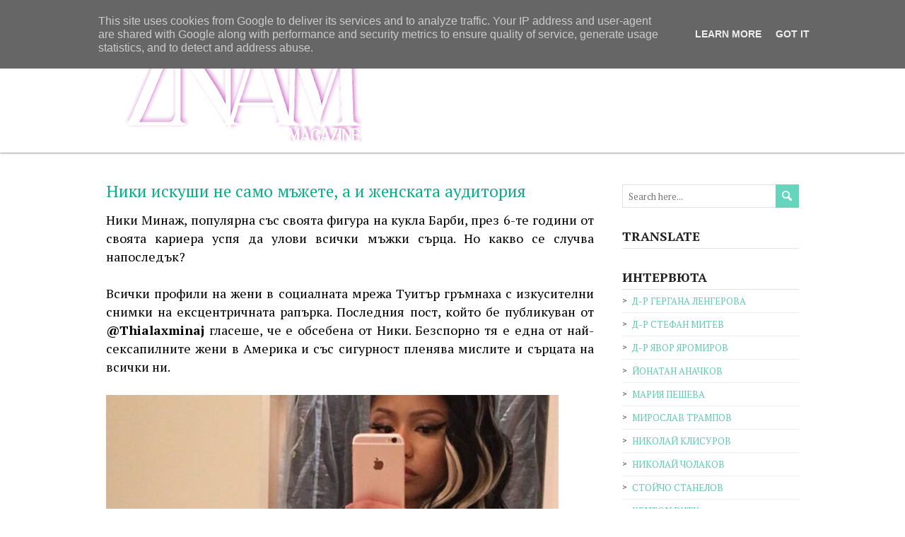

--- FILE ---
content_type: text/html; charset=UTF-8
request_url: http://www.znammagazines.eu/2016/05/blog-post_25.html
body_size: 28709
content:
<!DOCTYPE html>
<!--[if IE 7]> <html class='ie ie7' lang='en-US' expr:dir='data:blog.languageDirection' xmlns='http://www.w3.org/1999/xhtml' xmlns:b='http://www.google.com/2005/gml/b' xmlns:data='http://www.google.com/2005/gml/data' xmlns:expr='http://www.google.com/2005/gml/expr'> <![endif]--><!--[if IE 8]> <html class='ie ie8' lang='en-US' expr:dir='data:blog.languageDirection' xmlns='http://www.w3.org/1999/xhtml' xmlns:b='http://www.google.com/2005/gml/b' xmlns:data='http://www.google.com/2005/gml/data' xmlns:expr='http://www.google.com/2005/gml/expr'> <![endif]--><!--[if !(IE 7) | !(IE 8) ]><!--><html dir='ltr' lang='en-US' xmlns='http://www.w3.org/1999/xhtml' xmlns:b='http://www.google.com/2005/gml/b' xmlns:data='http://www.google.com/2005/gml/data' xmlns:expr='http://www.google.com/2005/gml/expr'>
<!--<![endif]-->
<head>
<link href='https://www.blogger.com/static/v1/widgets/55013136-widget_css_bundle.css' rel='stylesheet' type='text/css'/>
<meta charset='UTF-8'/>
<meta content='width=device-width' name='viewport'/>
<meta content='text/html; charset=UTF-8' http-equiv='Content-Type'/>
<meta content='blogger' name='generator'/>
<link href='http://www.znammagazines.eu/favicon.ico' rel='icon' type='image/x-icon'/>
<link href='http://www.znammagazines.eu/2016/05/blog-post_25.html' rel='canonical'/>
<link rel="alternate" type="application/atom+xml" title="Znam Magazine - Official Site - Atom" href="http://www.znammagazines.eu/feeds/posts/default" />
<link rel="alternate" type="application/rss+xml" title="Znam Magazine - Official Site - RSS" href="http://www.znammagazines.eu/feeds/posts/default?alt=rss" />
<link rel="service.post" type="application/atom+xml" title="Znam Magazine - Official Site - Atom" href="https://www.blogger.com/feeds/7239028074996231325/posts/default" />

<link rel="alternate" type="application/atom+xml" title="Znam Magazine - Official Site - Atom" href="http://www.znammagazines.eu/feeds/4582828547113767194/comments/default" />
<!--Can't find substitution for tag [blog.ieCssRetrofitLinks]-->
<link href='https://blogger.googleusercontent.com/img/b/R29vZ2xl/AVvXsEg5hqEZSeGHwWv0G7XfZio6UWDljjWysennKwqwyj0ftyW16-VrKeHy2fiBCyQ0jQ1xSZGPlrReXF14aD4_cgO_SFVLoNr9dnIyej2TvuM3UGmvFdj3TzbFAEg0fkTIeqIHJbqgNsKqZ5w/s640/gh.png' rel='image_src'/>
<meta content='http://www.znammagazines.eu/2016/05/blog-post_25.html' property='og:url'/>
<meta content='Ники искуши не само мъжете, а и женската аудитория' property='og:title'/>
<meta content='  Ники Минаж, популярна със своята фигура на кукла Барби, през 6-те години от своята кариера успя да улови всички мъжки сърца. Но какво се с...' property='og:description'/>
<meta content='https://blogger.googleusercontent.com/img/b/R29vZ2xl/AVvXsEg5hqEZSeGHwWv0G7XfZio6UWDljjWysennKwqwyj0ftyW16-VrKeHy2fiBCyQ0jQ1xSZGPlrReXF14aD4_cgO_SFVLoNr9dnIyej2TvuM3UGmvFdj3TzbFAEg0fkTIeqIHJbqgNsKqZ5w/w1200-h630-p-k-no-nu/gh.png' property='og:image'/>
<link href='http://fonts.googleapis.com/css?family=PT+Serif:400,700,400italic,700italic' rel='stylesheet' type='text/css'/>
<link href='//maxcdn.bootstrapcdn.com/font-awesome/4.3.0/css/font-awesome.min.css' rel='stylesheet'/>
<title>
Ники искуши не само мъжете, а и женската аудитория
          ~ 
          Znam Magazine - Official Site
</title>
<!--[if lt IE 9]> <script type="text/javascript"> //<![CDATA[ /* HTML5 Shiv v3.7.0 | @afarkas @jdalton @jon_neal @rem | MIT/GPL2 Licensed */ (function(l,f){function m(){var a=e.elements;return"string"==typeof a?a.split(" "):a}function i(a){var b=n[a[o]];b||(b={},h++,a[o]=h,n[h]=b);return b}function p(a,b,c){b||(b=f);if(g)return b.createElement(a);c||(c=i(b));b=c.cache[a]?c.cache[a].cloneNode():r.test(a)?(c.cache[a]=c.createElem(a)).cloneNode():c.createElem(a);return b.canHaveChildren&&!s.test(a)?c.frag.appendChild(b):b}function t(a,b){if(!b.cache)b.cache={},b.createElem=a.createElement,b.createFrag=a.createDocumentFragment,b.frag=b.createFrag(); a.createElement=function(c){return!e.shivMethods?b.createElem(c):p(c,a,b)};a.createDocumentFragment=Function("h,f","return function(){var n=f.cloneNode(),c=n.createElement;h.shivMethods&&("+m().join().replace(/[\w\-]+/g,function(a){b.createElem(a);b.frag.createElement(a);return'c("'+a+'")'})+");return n}")(e,b.frag)}function q(a){a||(a=f);var b=i(a);if(e.shivCSS&&!j&&!b.hasCSS){var c,d=a;c=d.createElement("p");d=d.getElementsByTagName("head")[0]||d.documentElement;c.innerHTML="x<style>article,aside,dialog,figcaption,figure,footer,header,hgroup,main,nav,section{display:block}mark{background:#FF0;color:#000}template{display:none}</style>"; c=d.insertBefore(c.lastChild,d.firstChild);b.hasCSS=!!c}g||t(a,b);return a}var k=l.html5||{},s=/^<|^(?:button|map|select|textarea|object|iframe|option|optgroup)$/i,r=/^(?:a|b|code|div|fieldset|h1|h2|h3|h4|h5|h6|i|label|li|ol|p|q|span|strong|style|table|tbody|td|th|tr|ul)$/i,j,o="_html5shiv",h=0,n={},g;(function(){try{var a=f.createElement("a");a.innerHTML="<xyz></xyz>";j="hidden"in a;var b;if(!(b=1==a.childNodes.length)){f.createElement("a");var c=f.createDocumentFragment();b="undefined"==typeof c.cloneNode|| "undefined"==typeof c.createDocumentFragment||"undefined"==typeof c.createElement}g=b}catch(d){g=j=!0}})();var e={elements:k.elements||"abbr article aside audio bdi canvas data datalist details dialog figcaption figure footer header hgroup main mark meter nav output progress section summary template time video",version:"3.7.0",shivCSS:!1!==k.shivCSS,supportsUnknownElements:g,shivMethods:!1!==k.shivMethods,type:"default",shivDocument:q,createElement:p,createDocumentFragment:function(a,b){a||(a=f); if(g)return a.createDocumentFragment();for(var b=b||i(a),c=b.frag.cloneNode(),d=0,e=m(),h=e.length;d<h;d++)c.createElement(e[d]);return c}};l.html5=e;q(f)})(this,document); //]]> </script> <![endif]-->
<style id='page-skin-1' type='text/css'><!--
/*
-----------------------------------------------
Template Name  : RestImpo
Author         : NewBloggerThemes.com
Author URL     : http://newbloggerthemes.com/
Theme URL      : http://newbloggerthemes.com/restimpo-blogger-template/
Created Date   : Monday, March 9, 2015
License        : GNU General Public License v2 or later
This template is free for both personal and commercial use, But to satisfy the 'attribution' clause of the license, you are required to keep the footer links intact which provides due credit to its authors.
----------------------------------------------- */
body#layout ul{list-style-type:none;list-style:none}
body#layout ul li{list-style-type:none;list-style:none}
body#layout #headerbwrap {height:auto;}
body#layout #content {}
body#layout #sidebarnbt .widget {float: none;width: auto;}
body#layout .header-imagenbt {display:none;}
/* Variable definitions
====================
*/
/* Use this with templates/template-twocol.html */
.section, .widget {
margin:0;
padding:0;
}
html, body, div, span, applet, object, iframe, h1, h2, h3, h4, h5, h6, p, blockquote, pre, a, abbr, acronym, address, big, cite, code, del, dfn, em, img, ins, kbd, q, s, samp, small, strike, strong, sub, sup, tt, var, b, u, i, center, dl, dt, dd, ol, ul, li, fieldset, form, label, legend, table, caption, tbody, tfoot, thead, tr, th, td, article, aside, canvas, details, embed, figure, figcaption, footer, header, hgroup, menu, nav, output, ruby, section, summary, time, mark, audio, video {
border: none;
margin: 0;
padding: 0;
vertical-align: baseline;
}
h1, h2, h3, h4, h5, h6 {
-ms-word-wrap: break-word;
word-wrap:     break-word;
line-height: 120%;
margin: 30px 0 7px;
}
h1 {
color: black;
font-size: 28px;
}
h2 {
color: #222222;
font-size: 24px;
}
h3 {
color: #333333;
font-size: 20px;
}
h4 {
color: #444444;
font-size: 16px;
}
h5 {
color: #555555;
font-size: 14px;
}
h6 {
color: #666666;
font-size: 13px;
}
p, ul, ol, li, dl, address {
-ms-word-wrap: break-word;
word-wrap: break-word;
font-size: 13px;
text-align: left;
}
ul {
margin-left: 16px;
}
ol {
list-style-type: decimal;
margin-left: 20px;
}
ol ol {
list-style: upper-alpha;
}
ol ol ol {
list-style: lower-roman;
}
ol ol ol ol {
list-style: lower-alpha;
}
dl {
margin-bottom: 20px;
}
dt {
font-weight: bold;
}
dd {
margin-bottom: 5px;
}
strong {
font-weight: bold;
}
cite, em, i {
font-style: italic;
}
blockquote cite {
display: block;
font-style: normal;
text-transform: uppercase;
}
a {
color: #07ad87;
text-decoration: underline;
}
a:hover {
text-decoration: none;
}
a img {
border: none;
}
img {
height: auto;
max-width: 100%;
}
table {
font-size: 13px;
width: 100%;
}
table, td, th {
border: 1px solid #e3e3e3;
border-collapse: collapse;
text-align: left;
}
td, th {
padding: 5px 8px;
}
th {
background: #555555;
color: white;
font-weight: bold;
}
blockquote, q {
border-left: 1px solid #e3e3e3;
color: #333333;
font-style: italic;
margin: 0 0 20px;
padding-left: 20px;
}
address {
font-style: italic;
}
pre {
margin-bottom: 20px;
overflow: auto;
}
sup {
vertical-align: super;
}
sub {
vertical-align: sub;
}
iframe,
embed {
clear: both;
width: 100%;
}
hr {
background: #e3e3e3;
border: none;
height: 1px;
margin: 15px 0;
}
/* basic structure
-------------------------------------------------------------- */
body {
color: black;
font-family: "Times New Roman", Georgia, Serif;
font-size: 14px;
line-height: 180%;
}
#wrapper-headernbt,
#wrapper-contentnbt,
#wrapper-footernbt {
float: left;
height: auto;
position: relative;
width: 100%;
}
.footer-signature-contentnbt,
.containernbt,
#footernbt {
margin: 0 auto;
max-width: 980px;
position: relative;
width: 100%;
}
#wrapper-headernbt {
z-index: 1000;
}
#main-contentnbt {
float: left;
margin: 40px 0 20px;
width: 690px;
}
#sidebarnbt {
float: right;
margin: 40px 0 0 40px;
width: 250px;
}
#wrapper-footernbt {
background: #3a3b3d;
border-top: 2px solid #65d6bd;
margin-top: 10px;
}
.scroll-topnbt {
background: #666666 left top no-repeat url(https://blogger.googleusercontent.com/img/b/R29vZ2xl/AVvXsEhHEiNLLWUjcU5U_hIAFdboiXKY5gUnV-CT_O2-VqWSFCsefrx6iT0EK6C8rNCXmp_3WivJY28Ynaqs1luDdre1ImylIxMDGocpmCsO58BclMALdZB2UKrrk0jzN_ZJT5WZxbdG66AAWrSG/s0/scroll-top.png);
border: 1px solid black;
cursor: pointer;
display: block;
height: 29px;
opacity: 0.2;
filter: alpha(opacity=20);
position: fixed;
bottom: 10px;
right: 10px;
width: 29px;
z-index: 200;
}
#wrappernbt .scroll-topnbt:hover {
opacity: 1;
filter: alpha(opacity=100);
-webkit-transition: opacity 1s;
transition: opacity 1s;
}
/* header
-------------------------------------------------------------- */
.header-content-wrappernbt {
background: white;
-webkit-box-shadow: 0 0 3px #555555;
-moz-box-shadow:    0 0 3px #555555;
box-shadow:         0 0 3px #555555;
float: left;
height: auto;
position: relative;
width: 100%;
z-index: 1000;
}
.header-contentnbt,
.header-descriptionnbt,
.top-navigationnbt,
.content-headline {
height: auto;
margin: 0 auto;
max-width: 980px;
position: relative;
width: 100%;
}
.top-navigation-wrappernbt {
background: white;
border-bottom: 1px solid #ebebeb;
float: left;
height: auto;
position: relative;
width: 100%;
z-index: 1500;
}
.title-boxnbt {
float: left;
width: 50%;
}
.page-template-template-landing-page-php .title-boxnbt {
width: 100% !important;
}
.menu-boxnbt {
float: right;
width: 50%;
}
.site-titlenbt {
float: left;
font-size: 37px;
line-height: 100%;
margin: 30px 0;
position: relative;
z-index: 50;
width: auto;
}
.site-titlenbt a {
color: #07ad87;
text-decoration: none;
}
.site-titlenbt a:hover {
color: #111111;
-webkit-transition: color 1s;
transition: color 1s;
}
.header-logo {
float: left;
height: auto;
margin: 30px 0;
position: relative;
width: auto;
}
.header-imagenbt {
background-color: #dddddd;
border-bottom: 1px solid #e3e3e3;
float: left;
height: auto;
position: relative;
width: 100%;
}
.header-imagenbt .header-imgnbt {
display: block;
margin: 0 auto;
position: relative;
}
.header-imagenbt .header-image-containernbt {
height: 100%;
overflow: auto;
position: absolute;
left: 0;
top: 0;
width: 100%;
z-index: 100;
}
.header-imagenbt .header-image-text-wrappernbt {
display: table;
height: 100%;
margin: 0 auto;
width: 980px;
}
.header-imagenbt .header-image-textnbt {
display: table-cell;
height: 100%;
margin: 0;
vertical-align: middle;
}
.header-imagenbt .header-image-textnbt .header-image-headlinenbt {
color: #027058;
font-size: 30px;
margin: 0 0 23px;
position: relative;
width: 50%;
}
.header-imagenbt .header-image-textnbt .header-image-infonbt {
background: left top repeat url(https://blogger.googleusercontent.com/img/b/R29vZ2xl/AVvXsEj_IqLmFQ5KODfj1EEsl5V8XSbJBdikNk-RPYx4QiUJt5fPeklscWTREKksb7DtyzcWsUVWRr98BCzKxnMHerkKtBd1Ac-BesGtQt7RRFwjX8cEk742S1h7A9xooCGHdBFDOeDvJ9Ffet6W/s0/header-image-info.png);
color: white;
font-size: 14px;
margin: 0 0 22px;
overflow: auto;
padding: 20px;
position: relative;
width: 50%;
}
.header-imagenbt .header-image-textnbt .header-image-linknbt {
color: white !important;
display: inline-block;
font-size: 15px;
line-height: 100%;
max-width: 50%;
text-decoration: none;
}
.header-imagenbt .header-image-textnbt .header-image-linknbt span {
background-image: url(https://blogger.googleusercontent.com/img/b/R29vZ2xl/AVvXsEh6Ot74yCIjog7y6Nm6v7HWfnkS5gBtZbjSI0r6L2goxETlUFLCKEO0aSrWJ5MIn-g-QAEDl82TQnQT0qNeXWuaBOrjHcrS6MG6WiOSE9VQazoy_p05eCf9jG8HSTWQfjRPOEwAyjuSiEe5/s0/header-image-link.png);
background-position: left 50%;
background-repeat: no-repeat;
display: block;
height: 100%;
padding: 12px 40px 12px 70px;
}
.header-description-wrappernbt,
.content-headline-wrappernbt {
background: #f2f2f2;
border-bottom: 1px solid #ebebeb;
float: left;
height: auto;
position: relative;
width: 100%;
z-index: 100;
}
#wrappernbt .header-description-wrappernbt {
z-index: 90;
}
.header-descriptionnbt h2 {
color: #07ad87;
font-size: 26px;
margin: 0;
padding: 35px 0;
text-align: center;
font-weight: normal;
}
.header-iconsnbt {
height: 20px;
position: absolute;
right: 0;
top: 9px;
width: auto;
}
#wrappernbt .top-navigationnbt .header-iconsnbt a,
#wrappernbt .top-navigationnbt .header-iconsnbt a img {
display: block;
height: 20px;
}
.social-iconnbt {
background-color: #65d6bd;
float: left;
margin-left: 5px;
width: 20px;
}
.top-navigationnbt .header-iconsnbt a img:hover {
opacity: 0.8;
filter: alpha(opacity=80);
-webkit-transition: opacity 1s;
transition: opacity 1s;
}
/* header menu */
/*
This copyright notice must be untouched at all times.
The original version of this stylesheet and the associated (x)html
is available at http://www.cssplay.co.uk/menus/final_drop3.html
Copyright (c) 2005-2007 Stu Nicholls. All rights reserved.
This stylesheet and the associated (x)html may be modified in any
way to fit your requirements. */
.menu-boxnbt ul {
float: right;
list-style-type: none;
margin: 0;
text-align: right;
}
.menu-boxnbt ul ul {
background: #e8e8e8;
border-top: 2px solid #07ad87;
width: 212px;
z-index: 110;
}
.menu-boxnbt ul li {
float: left;
height: 98px;
line-height: 98px;
margin-left: 27px;
position: relative;
}
.menu-boxnbt ul ul li {
border-bottom: 1px solid #d9d9d9;
display: block;
height: auto;
line-height: 39px;
margin: 0;
min-height: 39px;
position: relative;
width: 212px;
}
#wrappernbt #wrapper-headernbt .menu-boxnbt ul ul .last-menu-item {
border-bottom: none;
}
.menu-boxnbt a,
.menu-boxnbt a:visited {
color: #333333;
display: block;
float: left;
font-size: 15px;
font-weight: normal;
height: 98px;
line-height: 98px;
text-align: right;
text-decoration: none;
}
#wrapper-headernbt .menu-boxnbt ul ul a,
#wrapper-headernbt .menu-boxnbt ul ul a:visited {
color: #333333;
display: block;
font-size: 13px;
font-weight: normal;
height: auto;
line-height: 39px;
margin: 0;
min-height: 39px;
padding-right: 12px;
text-align: right;
width: 200px;
}
#wrapper-headernbt .menu-boxnbt ul ul ul a,
#wrapper-headernbt .menu-boxnbt ul ul ul a:visited {
color: #444444;
}
.menu-boxnbt a:hover,
.menu-boxnbt :hover > a {
color: #07ad87;
-webkit-transition: color 1s;
transition: color 1s;
}
#wrapper-headernbt .menu-boxnbt ul ul a:hover,
#wrapper-headernbt .menu-boxnbt ul ul :hover > a {
background-color: #dbdbdb;
border-bottom: none;
color: black;
-webkit-transition: background-color 1s;
transition: background-color 1s;
}
.menu-boxnbt ul ul {
height: 0;
position: absolute;
right: 0px;
top: 96px;
visibility: hidden;
width: 212px;
}
.menu-boxnbt ul ul ul {
left: -212px;
top: -2px;
width: 212px;
}
.menu-boxnbt ul li:hover ul,
.menu-boxnbt ul a:hover ul,
.top-navigationnbt ul li:hover ul,
.top-navigationnbt ul a:hover ul {
height: auto;
padding-bottom: 0;
visibility: visible;
}
.menu-boxnbt ul :hover ul ul,
.top-navigationnbt ul :hover ul ul {
visibility: hidden;
}
.menu-boxnbt ul :hover ul :hover ul ul,
.top-navigationnbt ul :hover ul :hover ul ul {
visibility: hidden;
}
.menu-boxnbt ul :hover ul :hover ul,
.top-navigationnbt ul :hover ul :hover ul {
visibility: visible;
}
.menu-boxnbt ul :hover ul :hover ul :hover ul,
.top-navigationnbt ul :hover ul :hover ul :hover ul {
visibility: visible;
}
#wrapper-headernbt .menu-boxnbt .current-menu-item > a,
#wrapper-headernbt .menu-boxnbt .current-menu-ancestor > a,
#wrapper-headernbt .menu-boxnbt .current_page_item > a,
#wrapper-headernbt .menu-boxnbt .current-page-ancestor > a {
border-top: 2px solid #07ad87;
color: #07ad87;
height: 94px;
line-height: 94px;
}
#wrapper-headernbt .menu-boxnbt .sub-menu .current-menu-item > a,
#wrapper-headernbt .menu-boxnbt .sub-menu .current-menu-ancestor > a,
#wrapper-headernbt .menu-boxnbt .sub-menu .current_page_item > a,
#wrapper-headernbt .menu-boxnbt .sub-menu .current-page-ancestor > a {
border-top: none;
color: black;
height: 39px;
line-height: 39px;
}
/* top navigation */
.top-navigationnbt {
min-height: 37px;
}
.top-navigationnbt ul {
float: left;
list-style-type: none;
margin: 0;
max-width: 860px;
position: relative;
}
.top-navigationnbt ul ul {
border: none;
background: #e8e8e8;
margin: 0;
width: 250px;
z-index: 110;
}
.top-navigationnbt ul li {
float: left;
font-family: "Times New Roman", Georgia, Serif;
height: 37px;
line-height: 37px;
margin-right: 30px;
position: relative;
}
.top-navigationnbt ul .last-menu-item {
margin-right: 0;
}
.top-navigationnbt ul ul li {
border-bottom: 1px solid #d9d9d9;
display: block;
height: auto;
line-height: 30px;
margin: 0;
min-height: 30px;
position: relative;
width: 250px;
}
#wrappernbt #wrapper-headernbt .top-navigationnbt ul ul .last-menu-item {
border-bottom: none;
}
.top-navigationnbt a,
.top-navigationnbt a:visited {
color: #aaaaaa;
display: block;
float: left;
font-size: 13px;
height: 37px;
line-height: 37px;
text-align: center;
text-decoration: none;
}
#wrappernbt #wrapper-headernbt .top-navigationnbt ul ul a,
#wrappernbt #wrapper-headernbt .top-navigationnbt ul ul a:visited {
color: #777777;
display: block;
font-size: 13px;
font-weight: normal;
height: auto;
line-height: 30px;
margin: 0;
min-height: 30px;
padding: 0;
text-align: left;
text-indent: 14px;
width: 250px;
}
.top-navigationnbt a:hover,
.top-navigationnbt :hover > a {
color: #333333;
-webkit-transition: color 1s;
transition: color 1s;
}
#wrappernbt #wrapper-headernbt .top-navigationnbt ul ul a:hover,
#wrappernbt #wrapper-headernbt .top-navigationnbt ul ul :hover > a {
background-color: #dbdbdb;
color: #333333;
-webkit-transition: background-color 1s;
transition: background-color 1s;
}
.top-navigationnbt ul ul {
border-top: 1px solid black;
height: 0;
position: absolute;
left: 0;
top: 37px;
visibility: hidden;
width: 250px;
}
.top-navigationnbt ul ul ul {
left: 250px;
top: -1px;
width: 250px;
}
#wrappernbt #wrapper-headernbt .top-navigationnbt .current-menu-item > a,
#wrappernbt #wrapper-headernbt .top-navigationnbt .current-menu-ancestor > a,
#wrappernbt #wrapper-headernbt .top-navigationnbt .current_page_item > a,
#wrappernbt #wrapper-headernbt .top-navigationnbt .current-page-ancestor > a {
color: #333333;
}
.selectnav {
display: none;
}
/* main content
-------------------------------------------------------------- */
.content-headline h1 {
color: #027058;
float: left;
font-size: 29px;
font-weight: normal;
margin: 0;
padding: 30px 0;
position: relative;
width: 100%;
}
#main-contentnbt p,
#main-contentnbt ul,
#main-contentnbt ol,
#main-contentnbt table,
#main-contentnbt address {
margin-bottom: 20px;
}
#main-contentnbt ul ul,
#main-contentnbt ol ol,
#main-contentnbt ol ul,
#main-contentnbt ul ol {
margin-bottom: 0;
}
.home-latest-postsnbt {
float: left;
margin-bottom: 20px;
width: 100%;
}
#sidebarnbt .home-latest-postsnbt,
#footernbt .home-latest-postsnbt {
display: none;
}
#main-contentnbt .post-infonbt {
border-bottom: 1px solid #ebebeb;
border-top: 1px solid #ebebeb;
clear: both;
color: #777777;
font-size: 12px;
line-height: 21px;
margin: 0 0 28px;
padding: 6px 0 6px;
}
#main-contentnbt .post-entrynbt .post-infonbt {
border-bottom: none;
margin: 0;
}
.post-infonbt a {
color: #777777;
text-decoration: none;
}
.post-infonbt a:hover,
#main-contentnbt .nav-previous a:hover,
#main-contentnbt .nav-next a:hover {
color: #111111 !important;
-webkit-transition: color 1s;
transition: color 1s;
}
.post-infonbt span {
}
.post-infonbt .post-info-datenbt {
background: left top no-repeat url(https://blogger.googleusercontent.com/img/b/R29vZ2xl/AVvXsEgClrKYwNNyw4jqGZ3vvbI7sElK5W2DZEWk3Rx1WJgcosQGhTBe4FzVRUTh-g14acFq3OY3rY602eCme2MiHeFm3W4llWrqD37jGKnP-wrx31bvEGMaxjE7GaxZBmOAJS41iY0Pr0LjgidF/s0/icon-date.png);
display: inline-block;
height: 16px;
line-height: 16px;
padding: 0 20px 3px 20px;
}
.post-infonbt .post-info-authornbt {
background: left top no-repeat url(https://blogger.googleusercontent.com/img/b/R29vZ2xl/AVvXsEh-YdBzD6xC-HCokKzPpiASeYBc4Qg0zyrnQd25sefcAqG9X0u_Ol_NaYWhB3HjRGI7b1178pUoyePzSGgxNbQR6GSUSPEDO5mBOrBIK3ktKjWApopX7vGq_ZAhHoqmu5RhCDeBQLLIHqdr/s0/icon-author.png);
display: inline-block;
height: 16px;
line-height: 16px;
padding: 0 20px 3px 20px;
}
.post-infonbt .post-info-categorynbt {
background: left top no-repeat url(https://blogger.googleusercontent.com/img/b/R29vZ2xl/AVvXsEhJtdBa0UOOmoUMMvPq1rlo_ouZd2KsO4fx7qZnA4iq9J8MYuNgG5mwrZbmj4eAeZUcVb2eej4bj-6gbVtFLLj5OW9UAHS2YvFL4LOIuanXV0U9EeBeTKsoQNTSMN9QyI5Kw0iHAN4zgTz9/s0/icon-category.png);
display: inline-block;
height: 16px;
line-height: 16px;
padding: 0 20px 3px 20px;
}
.post-infonbt .post-info-tagsnbt {
background: left top no-repeat url(https://blogger.googleusercontent.com/img/b/R29vZ2xl/AVvXsEj4v9XBM3pNXi7egoDJqNKelFn-Hta-dhuIMAslHMvjqwmQtUUqOVvOCpnyeIS_-L-1KWhUSMGtnG0N8-A2MnGlxqK8lNVXV-WmqV1gUyngiXxlczxuOD1ZXBST1mrAfPk6af173opl_rTX/s0/icon-tag.png);
display: inline-block;
height: 16px;
line-height: 16px;
padding: 0 20px 3px 20px;
}
.post-infonbt .post-info-commentsnbt {
background: left top no-repeat url(https://blogger.googleusercontent.com/img/b/R29vZ2xl/AVvXsEgB6bVeI5MzLTm4DX0m4qfDiRu2mvQZ-JyPUMn3rmyGMHqhZfMsyF0B1XVjbi2lp2htZYD5yOQMGfmZWEJHQBGTwAKEaIxitedcChblCWoYdYOPGILvbKmpaypApqrBKJQMyRtwgPVxib9f/s0/icon-comments.png);
display: inline-block;
height: 16px;
line-height: 16px;
padding: 0 20px 3px 20px;
padding-right: 0;
}
.post-infonbt .post-info-alignleftnbt {
height: auto;
padding: 0;
width: 85%;
display: inline-block;
line-height: 16px;
}
.post-infonbt .read-morenbt {
color: #07ad87;
float: right;
}
#main-contentnbt .author-info,
#main-contentnbt .archive-meta,
#main-contentnbt .number-of-results {
border-bottom: 1px solid #ebebeb;
margin-bottom: 40px;
}
#main-contentnbt .number-of-results {
padding-bottom: 10px;
}
#main-contentnbt .author-info h2 {
margin-top: 0;
}
#main-contentnbt .author-info .author-avatar {
margin: 10px 0 10px;
}
#main-contentnbt .page-link {
color: #555555;
font-size: 12px;
}
/* default post entry */
.entry-headlinenbt {
background: left 50% repeat-x url(https://blogger.googleusercontent.com/img/b/R29vZ2xl/AVvXsEhI68lhwWjVDTO95_U_jGQW5Hpwdh3ggVOC8aJWdqSorkjQi_uC1DAITAjbxZy8AbloTDcvZfgF92bIJguMWZmTOtY0HT_D0ztZ59Ovt9kIOf37vVElEdE1_zZ0iaYBz0xFRvn4g1HZeJ0-/s0/entry-headline.png);
color: black;
font-size: 27px;
font-weight: normal;
line-height: 100%;
margin: 0 0 28px;
position: relative;
z-index: 50;
}
.entry-headline-textnbt {
background: white;
display: inline-block;
max-width: 90%;
padding-right: 15px;
}
.post-entrynbt {
border-bottom: 1px solid #ebebeb;
float: left;
margin-bottom: 35px;
position: relative;
width: 100%;
}
.post-entry-contentnbt {
margin-bottom: 0px;
}
.post-entry-contentnbt h1 {
font-size: 22px;
}
.post-entry-contentnbt h2 {
font-size: 20px;
}
.post-entry-contentnbt h3 {
font-size: 18px;
}
.post-entry-contentnbt h4 {
font-size: 17px;
}
.post-entry-contentnbt h5 {
font-size: 16px;
}
.post-entry-contentnbt h6 {
font-size: 15px;
}
#main-contentnbt .post-entrynbt .post-entry-headline {
font-size: 23px;
font-weight: normal;
line-height: 120%;
margin: 0 0 15px;
}
#main-contentnbt .sticky .post-entry-headline {
text-transform: uppercase;
}
.post-entrynbt .post-entry-headline a {
color: #07ad87;
text-decoration: none;
}
.post-entrynbt .post-entry-headline a:hover {
color: black;
-webkit-transition: color 1s;
transition: color 1s;
}
.post-entrynbt .more-linknbt {
display: none;
}
/* sidebar
-------------------------------------------------------------- */
#sidebarnbt .widget {
color: #333333;
float: left;
font-size: 13px;
margin-bottom: 30px;
width: 100%;
}
#sidebarnbt .widget h2, #sidebarnbt .widget h3 {
border-bottom: 1px solid #e3e3e3;
font-size: 18px;
margin: 0;
padding-bottom: 6px;
position: relative;
}
#sidebarnbt .widget h2 a, #sidebarnbt .widget h3 a {
color: #333333;
text-decoration: none;
}
#sidebarnbt .widget img {
height: auto;
max-width: 100%;
}
#sidebarnbt .widget p {
margin: 8px 0 -5px;
}
#sidebarnbt .widget p,
#sidebarnbt .widget ul li,
#sidebarnbt .widget ol li {
color: #333333;
font-size: 13px;
}
#sidebarnbt .widget ul {
margin: 0;
}
#sidebarnbt .widget ul li {
background: left top no-repeat url(https://blogger.googleusercontent.com/img/b/R29vZ2xl/AVvXsEiRrvl9CIjRPHYqWTX95Rg_b2lpOQG95KZS8BKMj6XhyKj1Fs2r93YrBPbsIj4Qey7QOsGygi9Q3Sb1lDKGq6MwiNj9Ns1jGn2PHQc4w0hF5m6iqZuza5JB5hrFzc1yzUl3lltKGKfrBOUl/s0/sidebar-li.png);
height: auto;
line-height: 32px;
list-style-type: none;
min-height: 32px;
padding-left: 14px;
border-bottom:1px solid #eee;
}
#sidebarnbt .widget a {
color: #5fc9b2;
text-decoration: underline;
}
#sidebarnbt .widget ul li a {
text-decoration: none;
}
#sidebarnbt .widget a:hover {
color: black !important;
text-decoration: none;
-webkit-transition: color 1s;
transition: color 1s;
}
/* footer
-------------------------------------------------------------- */
#footernbt,
#footernbt ul li,
#footernbt ol li {
color: #e3e3e3;
font-size: 13px;
}
#footernbt .footer-widget-areanbt p,
#footernbt .footer-widget-areanbt ul,
#footernbt .footer-widget-areanbt ol {
margin-bottom: 2px;
}
#footernbt a {
color: #acecde;
}
.footer-widget-areanbt {
float: left;
height: auto;
margin-right: 40px;
padding: 40px 0 10px;
position: relative;
width: 300px;
z-index: 50;
}
#footernbt .footer-widget-areanbt-3 {
margin-right: 0;
}
#footernbt .widget {
margin-bottom: 30px;
}
#footernbt .widget h2, #footernbt .widget h3 {
border-bottom: 1px solid #2f3133;
color: white;
font-size: 19px;
line-height: 100%;
margin-bottom: 4px;
padding-bottom: 7px;
}
.footer-signaturenbt {
background: #262729;
border-top: 1px solid black;
float: left;
position: relative;
width: 100%;
z-index: 50;
}
.footer-signaturenbt .footer-signature-contentnbt {
min-height: 42px;
}
.footer-signaturenbt .footer-signature-contentnbt p {
color: white;
font-size: 12px;
line-height: 22px;
min-height: 22px;
padding: 10px 0;
text-align: center;
}
.footer-signaturenbt .footer-signature-contentnbt a {
color: #acecde;
}
/* default widgets
-------------------------------------------------------------- */
#sidebarnbt .widget img,
#footernbt .widget img {
padding-top: 3px;
}
#sidebarnbt .widget select {
margin-top: 3px;
width: 100%;
}
#sidebarnbt .widget #searchformnbt {
margin-top: 4px;
}
/* form fields
-------------------------------------------------------------- */
input[type="text"],
input[type="file"],
input[type="password"],
input[type="number"],
input[type="search"],
input[type="email"],
input[type="url"],
textarea,
select {
background-color: white;
border: 1px solid #e3e3e3;
color: #333333;
line-height: normal;
padding: 5px;
width: 50%;
}
textarea {
overflow: auto;
vertical-align: top;
width: 98%;
}
input[type="submit"],
input[type="reset"],
.custom-button {
border-radius: 0 !important;
box-shadow: none;
color: white !important;
cursor: pointer;
font-size: 15px;
height: auto;
margin-top: 5px;
padding: 6px 10px;
text-align: center;
text-decoration: none;
}
input[type="submit"],
input[type="reset"],
.custom-button,
.header-imagenbt .header-image-textnbt .header-image-linknbt {
background: #65d6bd;
background: -webkit-gradient(linear, 0 0, 0 100%, from(#65d6bd), color-stop(1em, #39c2a4), to(#09ae88));
background: -webkit-linear-gradient(#65d6bd, #39c2a4 1em, #09ae88);
background: -moz-linear-gradient(top, #65d6bd, #39c2a4 1em, #09ae88);
background: -ms-linear-gradient(#65d6bd, #39c2a4 1em, #09ae88);
background: -o-linear-gradient(#65d6bd, #39c2a4 1em, #09ae88);
background: linear-gradient(#65d6bd, #39c2a4 1em, #09ae88);
-pie-background: linear-gradient(#65d6bd, #39c2a4 1em, #09ae88);
border: 1px solid #027058;
}
input[type="submit"]:hover,
input[type="reset"]:hover,
.custom-button:hover,
.header-imagenbt .header-image-textnbt .header-image-linknbt:hover {
background: #09ae88;
background: -webkit-gradient(linear, 0 0, 0 100%, from(#09ae88), color-stop(1em, #39c2a4), to(#65d6bd));
background: -webkit-linear-gradient(#09ae88, #39c2a4 1em, #65d6bd);
background: -moz-linear-gradient(top, #09ae88, #39c2a4 1em, #65d6bd8);
background: -ms-linear-gradient(#09ae88, #39c2a4 1em, #65d6bd);
background: -o-linear-gradient(#09ae88, #39c2a4 1em, #65d6bd);
background: linear-gradient(#09ae88, #39c2a4 1em, #65d6bd);
-pie-background: linear-gradient(#09ae88, #39c2a4 1em, #65d6bd);
}
.custom-button {
display: inline-block;
margin-bottom: 10px;
}
#searchformnbt .searchform-wrappernbt {
height: 33px;
position: relative;
width: 100%;
}
#searchformnbt .searchform-wrappernbt #snbt {
background-color: white;
border: 1px solid #e3e3e3;
color: #aaaaaa;
font-size: 13px;
height: 21px;
padding: 5px 0 5px 3%;
position: absolute;
left: 0;
top: 0;
width: 96%;
}
#searchformnbt .searchform-wrappernbt .sendnbt {
background-color: #65d6bd;
background-image: url(https://blogger.googleusercontent.com/img/b/R29vZ2xl/AVvXsEjTbGWx-ZYAFM62qKdtgRB5MlrskFqH-v3WNn27BxWhcQJUKI4hStGtRDnUgyrVbXBVw26FIj1cEMgc_DvgOIjqFfhHWq9bWnn0lX4DFArUwk5xxU6ak1e9ADVLsZDjdh_lEiWqOIZGzeOE/s0/searchform-send.png);
border: none;
cursor: pointer;
height: 33px;
position: absolute;
right: 0;
top: 0;
width: 33px;
z-index: 20;
}
#searchformnbt .sendnbt:hover {
background-color: #09ae88;
-webkit-transition: background-color 1s;
transition: background-color 1s;
}
/* media queries
-------------------------------------------------------------- */
@media screen and (max-width: 980px) {
#wrappernbt .header-imagenbt .header-image-text-wrappernbt,
#wrappernbt .header-contentnbt,
#wrappernbt .header-descriptionnbt,
#wrappernbt .top-navigationnbt,
#wrappernbt .containernbt,
#wrappernbt .content-headline,
#wrappernbt #footernbt,
#wrappernbt .footer-signature-contentnbt {
max-width: 90%;
width: 90%;
}
#wrappernbt #main-contentnbt {
max-width: 100%;
width: 100%;
}
#wrappernbt #sidebarnbt {
float: left;
margin: 20px 0 0;
width: 100%;
}
#wrappernbt #top-navigationnbt,
#wrappernbt .header-imagenbt .header-image-textnbt .header-image-linknbt {
max-width: 100%;
}
#wrappernbt .header-imagenbt .header-image-textnbt .header-image-headlinenbt {
font-size: 20px;
margin-bottom: 10px;
width: 100%;
}
#wrappernbt .header-imagenbt .header-image-textnbt .header-image-infonbt {
font-size: 13px;
margin-bottom: 10px;
padding: 1%;
width: 98%;
}
#wrappernbt #wrapper-headernbt .header-contentnbt {
padding: 30px 0;
}
#wrappernbt #wrapper-headernbt .header-contentnbt .title-boxnbt,
#wrappernbt #wrapper-headernbt .header-contentnbt .menu-boxnbt {
float: left;
width: 100% !important;
}
#wrappernbt #wrapper-headernbt .header-contentnbt .menu-boxnbt {
padding: 10px 0 30px;
}
#wrappernbt #wrapper-headernbt .header-contentnbt .header-logo,
#wrappernbt #wrapper-headernbt .header-contentnbt .site-titlenbt {
margin: 0;
max-width: 100%;
}
.js #navnbt,
.js #top-navnbt {
display: none;
}
.js .selectnav {
background: #f5f5f5;
border: 1px solid #e3e3e3;
color: #333333;
display: block;
float: left;
height: 27px;
margin: 5px 0 0;
position: relative;
width: 50%;
}
.js .header-contentnbt .selectnav {
width: 100%;
}
#wrappernbt .content-headline h1 {
float: none;
width: 100%;
}
#wrappernbt #main-contentnbt .post-entrynbt .post-infonbt .read-morenbt {
display: none;
}
#wrappernbt #main-contentnbt .post-entrynbt .post-infonbt .post-info-alignleftnbt {
width: 100%;
}
#wrappernbt #footernbt {
padding: 40px 0 10px;
}
#footernbt .footer-widget-areanbt {
margin: 0;
padding: 0;
width: 100%;
}
}
/* print
-------------------------------------------------------------- */
@media print {
html body {
background: none !important;
}
#wrapper-headernbt,
#wrapper-footernbt,
#sidebarnbt,
.scroll-topnbt {
display: none !important;
}
.single-post #main-contentnbt,
.page #main-contentnbt {
width: 100% !important;
}
#wrappernbt .content-headline-wrappernbt {
background: none;
border: none;
}
#wrappernbt .content-headline h1 {
padding: 0;
width: 100%;
}
#wrappernbt .entry-headlinenbt {
background: none;
}
}
h2.date-header {
margin: 10px 0px;
display: none;
}
.main .widget {
margin: 0 0 5px;
padding: 0 0 2px;
}
.main .Blog {
border-bottom-width: 0;
}
#header .description {
}
/* Comments----------------------------------------------- */
#comments {
padding:10px 0;
margin-bottom:20px;
}
#comments h4 {
font-size:22px;
margin-bottom:10px;
}
#comments ol {
margin-left: 0px;
}
.deleted-comment {
font-style: italic;
color: gray;
}
#blog-pager-newer-link {
float: left;
}
#blog-pager-older-link {
float: right;
}
#blog-pager {
text-align: center;
padding:5px;
margin:10px 0;
}
.feed-links {
clear: both;
}
.comment-form {
}
#navbar-iframe {
height: 0;
visibility: hidden;
display: none;
}
.author-profile {
background: #f6f6f6;
border: 1px solid #eee;
margin: 10px 0 10px 0;
padding: 8px;
overflow: hidden;
}
.author-profile img {
border: 1px solid #ddd;
float: left;
margin-right: 10px;
}
.post-iconspbt {
margin: 5px 0 0 0;
padding: 0px;
}
.post-locationpbt {
margin: 5px 0;
padding: 0px;
}
.related-postbwrap {
margin: 10px auto 0;
}
.related-postbwrap h4 {
font-weight: bold;
margin: 10px 0;
}
.related-post-style-2,.related-post-style-2 li {
list-style: none;
margin: 0;
padding: 0;
}
.related-post-style-2 li {
border-top: 0px solid #eee;
overflow: hidden;
padding: 10px 0px;
}
.related-post-style-2 li:first-child {
border-top: none;
}
.related-post-style-2 .related-post-item-thumbnail {
width: 80px;
height: 80px;
max-width: none;
max-height: none;
background-color: transparent;
border: none;
float: left;
margin: 2px 10px 0 0;
padding: 0;
}
.related-post-style-2 .related-post-item-title {
font-weight: normal;
font-size: 100%;
}
.related-post-style-2 .related-post-item-summary {
display: block;
}
.pbtsharethisbutt {
overflow: hidden;
padding: 5px 0 5px;
margin: 0;
}
.pbtsharethisbutt ul {
list-style: none;
list-style-type: none;
margin: 0;
padding: 0;
}
.pbtsharethisbutt ul li {
float: left;
margin: 0;
padding: 0;
}
.pbtsharethisbutt ul li a {
padding: 0 10px;
display: inline-block;
text-decoration:none;
}
.pbtsharethisbutt ul li a:hover {
}
.separator a[style="margin-left: 1em; margin-right: 1em;"] {margin-left: auto!important;margin-right: auto!important;}
.separator a[style="clear: left; float: left; margin-bottom: 1em; margin-right: 1em;"] {clear: none !important; float: none !important; margin-bottom: 0em !important; margin-right: 0em !important;}
.separator a[style="clear: left; float: left; margin-bottom: 1em; margin-right: 1em;"] img {float: left !important; margin: 0px 10px 10px 0px;}
.separator a[style="clear: right; float: right; margin-bottom: 1em; margin-left: 1em;"] {clear: none !important; float: none !important; margin-bottom: 0em !important; margin-left: 0em !important;}
.separator a[style="clear: right; float: right; margin-bottom: 1em; margin-left: 1em;"] img {float: right !important; margin: 0px 0px 10px 10px;}
.PopularPosts .widget-content ul li {
padding:6px 0px;
}
.reaction-buttons table{
border:none;
margin-bottom:5px;
}
.reaction-buttons table, .reaction-buttons td{
border:none !important;
}
.pbtthumbimg {
float:left;
margin:0px 10px 5px 0px;
padding:4px;
border:1px solid #eee;
background:none;
width:180px;
height:auto;
}
.site-descriptionnbt {
display:none;
}
html body, #wrappernbt blockquote, #wrappernbt q, #wrappernbt input, #wrappernbt button, #wrappernbt select { font-family: "PT Serif", Arial, Helvetica, sans-serif; }
#wrappernbt #wrapper-headernbt .menu-boxnbt ul li { font-family: "PT Serif", Arial, Helvetica, sans-serif; }
#wrappernbt #wrapper-headernbt .top-navigationnbt ul li { font-family: "PT Serif", Arial, Helvetica, sans-serif; }
.CSS_LIGHTBOX {
z-index: 10000 !important;
}
.BlogArchive #ArchiveList ul.posts li {
padding-left: 1.3em;
border-bottom: 0px solid #EEE;
background: none;
}
.BlogArchive #ArchiveList ul ul li {
padding-left: 1.2em;
background: none;
border-bottom: 0px solid #EEE;
}

--></style>
<script src='https://ajax.googleapis.com/ajax/libs/jquery/1.11.2/jquery.min.js' type='text/javascript'></script>
<script type='text/javascript'>
      //<![CDATA[
      /*! jQuery Migrate v1.2.1 | (c) 2005, 2013 jQuery Foundation, Inc. and other contributors | jquery.org/license */
      jQuery.migrateMute===void 0&&(jQuery.migrateMute=!0),function(e,t,n){function r(n){var r=t.console;i[n]||(i[n]=!0,e.migrateWarnings.push(n),r&&r.warn&&!e.migrateMute&&(r.warn("JQMIGRATE: "+n),e.migrateTrace&&r.trace&&r.trace()))}function a(t,a,i,o){if(Object.defineProperty)try{return Object.defineProperty(t,a,{configurable:!0,enumerable:!0,get:function(){return r(o),i},set:function(e){r(o),i=e}}),n}catch(s){}e._definePropertyBroken=!0,t[a]=i}var i={};e.migrateWarnings=[],!e.migrateMute&&t.console&&t.console.log&&t.console.log("JQMIGRATE: Logging is active"),e.migrateTrace===n&&(e.migrateTrace=!0),e.migrateReset=function(){i={},e.migrateWarnings.length=0},"BackCompat"===document.compatMode&&r("jQuery is not compatible with Quirks Mode");var o=e("<input/>",{size:1}).attr("size")&&e.attrFn,s=e.attr,u=e.attrHooks.value&&e.attrHooks.value.get||function(){return null},c=e.attrHooks.value&&e.attrHooks.value.set||function(){return n},l=/^(?:input|button)$/i,d=/^[238]$/,p=/^(?:autofocus|autoplay|async|checked|controls|defer|disabled|hidden|loop|multiple|open|readonly|required|scoped|selected)$/i,f=/^(?:checked|selected)$/i;a(e,"attrFn",o||{},"jQuery.attrFn is deprecated"),e.attr=function(t,a,i,u){var c=a.toLowerCase(),g=t&&t.nodeType;return u&&(4>s.length&&r("jQuery.fn.attr( props, pass ) is deprecated"),t&&!d.test(g)&&(o?a in o:e.isFunction(e.fn[a])))?e(t)[a](i):("type"===a&&i!==n&&l.test(t.nodeName)&&t.parentNode&&r("Can't change the 'type' of an input or button in IE 6/7/8"),!e.attrHooks[c]&&p.test(c)&&(e.attrHooks[c]={get:function(t,r){var a,i=e.prop(t,r);return i===!0||"boolean"!=typeof i&&(a=t.getAttributeNode(r))&&a.nodeValue!==!1?r.toLowerCase():n},set:function(t,n,r){var a;return n===!1?e.removeAttr(t,r):(a=e.propFix[r]||r,a in t&&(t[a]=!0),t.setAttribute(r,r.toLowerCase())),r}},f.test(c)&&r("jQuery.fn.attr('"+c+"') may use property instead of attribute")),s.call(e,t,a,i))},e.attrHooks.value={get:function(e,t){var n=(e.nodeName||"").toLowerCase();return"button"===n?u.apply(this,arguments):("input"!==n&&"option"!==n&&r("jQuery.fn.attr('value') no longer gets properties"),t in e?e.value:null)},set:function(e,t){var a=(e.nodeName||"").toLowerCase();return"button"===a?c.apply(this,arguments):("input"!==a&&"option"!==a&&r("jQuery.fn.attr('value', val) no longer sets properties"),e.value=t,n)}};var g,h,v=e.fn.init,m=e.parseJSON,y=/^([^<]*)(<[\w\W]+>)([^>]*)$/;e.fn.init=function(t,n,a){var i;return t&&"string"==typeof t&&!e.isPlainObject(n)&&(i=y.exec(e.trim(t)))&&i[0]&&("<"!==t.charAt(0)&&r("$(html) HTML strings must start with '<' character"),i[3]&&r("$(html) HTML text after last tag is ignored"),"#"===i[0].charAt(0)&&(r("HTML string cannot start with a '#' character"),e.error("JQMIGRATE: Invalid selector string (XSS)")),n&&n.context&&(n=n.context),e.parseHTML)?v.call(this,e.parseHTML(i[2],n,!0),n,a):v.apply(this,arguments)},e.fn.init.prototype=e.fn,e.parseJSON=function(e){return e||null===e?m.apply(this,arguments):(r("jQuery.parseJSON requires a valid JSON string"),null)},e.uaMatch=function(e){e=e.toLowerCase();var t=/(chrome)[ \/]([\w.]+)/.exec(e)||/(webkit)[ \/]([\w.]+)/.exec(e)||/(opera)(?:.*version|)[ \/]([\w.]+)/.exec(e)||/(msie) ([\w.]+)/.exec(e)||0>e.indexOf("compatible")&&/(mozilla)(?:.*? rv:([\w.]+)|)/.exec(e)||[];return{browser:t[1]||"",version:t[2]||"0"}},e.browser||(g=e.uaMatch(navigator.userAgent),h={},g.browser&&(h[g.browser]=!0,h.version=g.version),h.chrome?h.webkit=!0:h.webkit&&(h.safari=!0),e.browser=h),a(e,"browser",e.browser,"jQuery.browser is deprecated"),e.sub=function(){function t(e,n){return new t.fn.init(e,n)}e.extend(!0,t,this),t.superclass=this,t.fn=t.prototype=this(),t.fn.constructor=t,t.sub=this.sub,t.fn.init=function(r,a){return a&&a instanceof e&&!(a instanceof t)&&(a=t(a)),e.fn.init.call(this,r,a,n)},t.fn.init.prototype=t.fn;var n=t(document);return r("jQuery.sub() is deprecated"),t},e.ajaxSetup({converters:{"text json":e.parseJSON}});var b=e.fn.data;e.fn.data=function(t){var a,i,o=this[0];return!o||"events"!==t||1!==arguments.length||(a=e.data(o,t),i=e._data(o,t),a!==n&&a!==i||i===n)?b.apply(this,arguments):(r("Use of jQuery.fn.data('events') is deprecated"),i)};var j=/\/(java|ecma)script/i,w=e.fn.andSelf||e.fn.addBack;e.fn.andSelf=function(){return r("jQuery.fn.andSelf() replaced by jQuery.fn.addBack()"),w.apply(this,arguments)},e.clean||(e.clean=function(t,a,i,o){a=a||document,a=!a.nodeType&&a[0]||a,a=a.ownerDocument||a,r("jQuery.clean() is deprecated");var s,u,c,l,d=[];if(e.merge(d,e.buildFragment(t,a).childNodes),i)for(c=function(e){return!e.type||j.test(e.type)?o?o.push(e.parentNode?e.parentNode.removeChild(e):e):i.appendChild(e):n},s=0;null!=(u=d[s]);s++)e.nodeName(u,"script")&&c(u)||(i.appendChild(u),u.getElementsByTagName!==n&&(l=e.grep(e.merge([],u.getElementsByTagName("script")),c),d.splice.apply(d,[s+1,0].concat(l)),s+=l.length));return d});var Q=e.event.add,x=e.event.remove,k=e.event.trigger,N=e.fn.toggle,T=e.fn.live,M=e.fn.die,S="ajaxStart|ajaxStop|ajaxSend|ajaxComplete|ajaxError|ajaxSuccess",C=RegExp("\\b(?:"+S+")\\b"),H=/(?:^|\s)hover(\.\S+|)\b/,A=function(t){return"string"!=typeof t||e.event.special.hover?t:(H.test(t)&&r("'hover' pseudo-event is deprecated, use 'mouseenter mouseleave'"),t&&t.replace(H,"mouseenter$1 mouseleave$1"))};e.event.props&&"attrChange"!==e.event.props[0]&&e.event.props.unshift("attrChange","attrName","relatedNode","srcElement"),e.event.dispatch&&a(e.event,"handle",e.event.dispatch,"jQuery.event.handle is undocumented and deprecated"),e.event.add=function(e,t,n,a,i){e!==document&&C.test(t)&&r("AJAX events should be attached to document: "+t),Q.call(this,e,A(t||""),n,a,i)},e.event.remove=function(e,t,n,r,a){x.call(this,e,A(t)||"",n,r,a)},e.fn.error=function(){var e=Array.prototype.slice.call(arguments,0);return r("jQuery.fn.error() is deprecated"),e.splice(0,0,"error"),arguments.length?this.bind.apply(this,e):(this.triggerHandler.apply(this,e),this)},e.fn.toggle=function(t,n){if(!e.isFunction(t)||!e.isFunction(n))return N.apply(this,arguments);r("jQuery.fn.toggle(handler, handler...) is deprecated");var a=arguments,i=t.guid||e.guid++,o=0,s=function(n){var r=(e._data(this,"lastToggle"+t.guid)||0)%o;return e._data(this,"lastToggle"+t.guid,r+1),n.preventDefault(),a[r].apply(this,arguments)||!1};for(s.guid=i;a.length>o;)a[o++].guid=i;return this.click(s)},e.fn.live=function(t,n,a){return r("jQuery.fn.live() is deprecated"),T?T.apply(this,arguments):(e(this.context).on(t,this.selector,n,a),this)},e.fn.die=function(t,n){return r("jQuery.fn.die() is deprecated"),M?M.apply(this,arguments):(e(this.context).off(t,this.selector||"**",n),this)},e.event.trigger=function(e,t,n,a){return n||C.test(e)||r("Global events are undocumented and deprecated"),k.call(this,e,t,n||document,a)},e.each(S.split("|"),function(t,n){e.event.special[n]={setup:function(){var t=this;return t!==document&&(e.event.add(document,n+"."+e.guid,function(){e.event.trigger(n,null,t,!0)}),e._data(this,n,e.guid++)),!1},teardown:function(){return this!==document&&e.event.remove(document,n+"."+e._data(this,n)),!1}}})}(jQuery,window);
      //]]>
    </script>
<script type='text/javascript'>
      //<![CDATA[
      function showrecentcomments(json){for(var i=0;i<a_rc;i++){var b_rc=json.feed.entry[i];var c_rc;if(i==json.feed.entry.length)break;for(var k=0;k<b_rc.link.length;k++){if(b_rc.link[k].rel=='alternate'){c_rc=b_rc.link[k].href;break;}}c_rc=c_rc.replace("#","#comment-");var d_rc=c_rc.split("#");d_rc=d_rc[0];var e_rc=d_rc.split("/");e_rc=e_rc[5];e_rc=e_rc.split(".html");e_rc=e_rc[0];var f_rc=e_rc.replace(/-/g," ");f_rc=f_rc.link(d_rc);var g_rc=b_rc.published.$t;var h_rc=g_rc.substring(0,4);var i_rc=g_rc.substring(5,7);var j_rc=g_rc.substring(8,10);var k_rc=new Array();k_rc[1]="Jan";k_rc[2]="Feb";k_rc[3]="Mar";k_rc[4]="Apr";k_rc[5]="May";k_rc[6]="Jun";k_rc[7]="Jul";k_rc[8]="Aug";k_rc[9]="Sep";k_rc[10]="Oct";k_rc[11]="Nov";k_rc[12]="Dec";if("content" in b_rc){var l_rc=b_rc.content.$t;}else if("summary" in b_rc){var l_rc=b_rc.summary.$t;}else var l_rc="";var re=/<\S[^>]*>/g;l_rc=l_rc.replace(re,"");if(m_rc==true)document.write('On '+k_rc[parseInt(i_rc,10)]+' '+j_rc+' ');document.write('<a href="'+c_rc+'">'+b_rc.author[0].name.$t+'</a> commented');if(n_rc==true)document.write(' on '+f_rc);document.write(': ');if(l_rc.length<o_rc){document.write('<i>&#8220;');document.write(l_rc);document.write('&#8221;</i><br/><br/>');}else{document.write('<i>&#8220;');l_rc=l_rc.substring(0,o_rc);var p_rc=l_rc.lastIndexOf(" ");l_rc=l_rc.substring(0,p_rc);document.write(l_rc+'&hellip;&#8221;</i>');document.write('<br/><br/>');}}}
      function rp(json){document.write('<ul>');for(var i=0;i<numposts;i++){document.write('<li>');var entry=json.feed.entry[i];var posttitle=entry.title.$t;var posturl;if(i==json.feed.entry.length)break;for(var k=0;k<entry.link.length;k++){if(entry.link[k].rel=='alternate'){posturl=entry.link[k].href;break}}posttitle=posttitle.link(posturl);var readmorelink="(more)";readmorelink=readmorelink.link(posturl);var postdate=entry.published.$t;var cdyear=postdate.substring(0,4);var cdmonth=postdate.substring(5,7);var cdday=postdate.substring(8,10);var monthnames=new Array();monthnames[1]="Jan";monthnames[2]="Feb";monthnames[3]="Mar";monthnames[4]="Apr";monthnames[5]="May";monthnames[6]="Jun";monthnames[7]="Jul";monthnames[8]="Aug";monthnames[9]="Sep";monthnames[10]="Oct";monthnames[11]="Nov";monthnames[12]="Dec";if("content"in entry){var postcontent=entry.content.$t}else if("summary"in entry){var postcontent=entry.summary.$t}else var postcontent="";var re=/<\S[^>]*>/g;postcontent=postcontent.replace(re,"");document.write(posttitle);if(showpostdate==true)document.write(' - '+monthnames[parseInt(cdmonth,10)]+' '+cdday);if(showpostsummary==true){if(postcontent.length<numchars){document.write(postcontent)}else{postcontent=postcontent.substring(0,numchars);var quoteEnd=postcontent.lastIndexOf(" ");postcontent=postcontent.substring(0,quoteEnd);document.write(postcontent+'...'+readmorelink)}}document.write('</li>')}document.write('</ul>')}
      //]]>
    </script>
<script type='text/javascript'>
      summary_noimg = 400;
      summary_img = 300;
      img_thumb_height = 150;
      img_thumb_width = 200; 
    </script>
<script type='text/javascript'>
      //<![CDATA[
      function removeHtmlTag(strx,chop){ 
        if(strx.indexOf("<")!=-1)
        {
          var s = strx.split("<"); 
          for(var i=0;i<s.length;i++){ 
            if(s[i].indexOf(">")!=-1){ 
              s[i] = s[i].substring(s[i].indexOf(">")+1,s[i].length); 
            } 
          } 
          strx =  s.join(""); 
        }
        chop = (chop < strx.length-1) ? chop : strx.length-2; 
        while(strx.charAt(chop-1)!=' ' && strx.indexOf(' ',chop)!=-1) chop++; 
        strx = strx.substring(0,chop-1); 
        return strx+'...'; 
      }
      function createSummaryAndThumb(pID){
        var div = document.getElementById(pID);
        var imgtag = "";
        var img = div.getElementsByTagName("img");
        var summ = summary_noimg;
        if(img.length>=1) {	
          imgtag = '<img src="'+img[0].src+'" class="pbtthumbimg"/>';
          summ = summary_img;
        }
        var summary = imgtag + '<div>' + removeHtmlTag(div.innerHTML,summ) + '</div>';
        div.innerHTML = summary;
      }
      //]]>
    </script>
<link href='https://www.blogger.com/dyn-css/authorization.css?targetBlogID=7239028074996231325&amp;zx=3d291b03-bb1b-4ffc-8d9e-4c64993def79' media='none' onload='if(media!=&#39;all&#39;)media=&#39;all&#39;' rel='stylesheet'/><noscript><link href='https://www.blogger.com/dyn-css/authorization.css?targetBlogID=7239028074996231325&amp;zx=3d291b03-bb1b-4ffc-8d9e-4c64993def79' rel='stylesheet'/></noscript>
<meta name='google-adsense-platform-account' content='ca-host-pub-1556223355139109'/>
<meta name='google-adsense-platform-domain' content='blogspot.com'/>

<!-- data-ad-client=ca-pub-7320068136161288 -->

<script type="text/javascript" language="javascript">
  // Supply ads personalization default for EEA readers
  // See https://www.blogger.com/go/adspersonalization
  adsbygoogle = window.adsbygoogle || [];
  if (typeof adsbygoogle.requestNonPersonalizedAds === 'undefined') {
    adsbygoogle.requestNonPersonalizedAds = 1;
  }
</script>


</head>
<body id='wrappernbt'>
<header id='wrapper-headernbt'>
<div class='top-navigation-wrappernbt'>
<div class='top-navigationnbt'>
<!-- Links-based menu added by BTemplates.com -->
<div class='menu-nbt-menu-container'>
<div>
<!-- Links -->
<div class='no-items section' id='menulinkswidget'></div>
<!-- /Links -->
</div>
</div>
<div class='header-iconsnbt'>
<a class='social-iconnbt facebook-iconnbt' href='https://www.facebook.com/ZnamBulgaria/?fref=ts' rel='nofollow' target='_blank'>
<img alt='Facebook' src='https://blogger.googleusercontent.com/img/b/R29vZ2xl/AVvXsEhpdaP_t0tdL8kSwGco-0_mqdsZFfCsYO9eIcuOdxnTjdNDiEnygExg9iIiPsLAhNZ_Ga84M9N98S9VVaNiS7XgDsLLFEIHLp14S5Pnq8k1WXQ-ijiPrN-TO3MReO4CS95A35oCENRUzfG8/s0/icon-facebook.png'/>
</a>
<a class='social-iconnbt twitter-iconnbt' href='https://twitter.com/PicTwisTs' rel='nofollow' target='_blank'>
<img alt='Twitter' src='https://blogger.googleusercontent.com/img/b/R29vZ2xl/AVvXsEhZxF3nDGMGM3gpRE9LnkV-VqgqER20K2ngyb9FZXILf3NsbYTgIO9TT88JkDCfsxEO6cQ6J4kdG742LnFPJEEYET34akNdnj-kzydyDbYwQfcVTBAis-nB3x9ucwqay7Hlhn70j2vG2dyN/s0/icon-twitter.png'/>
</a>
<a class='social-iconnbt rss-iconnbt' href='http://www.znammagazines.eu/feeds/posts/default' rel='nofollow' target='_blank'>
<img alt='RSS' src='https://blogger.googleusercontent.com/img/b/R29vZ2xl/AVvXsEgnF-0r6o2NMK649cgCYVeAc3ZkvIMkrlinjd5jI2-OaUS8SmzL6KlD0L-NW9zYcOxmSyMwawlK3jiL9oUDT6icX3TsjH0LAYp4ee7YGE3QLK52IdZ9SEMB_IMg3IvK7c6wxS4WGk0FCFLw/s0/icon-rss.png'/>
</a>
</div>
</div>
</div>
<div class='header-content-wrappernbt'>
<div class='header-contentnbt'>
<div class='title-boxnbt'>
<div class='headersec section' id='headersec'><div class='widget Header' data-version='1' id='Header1'>
<div id='header-inner'>
<a href='http://www.znammagazines.eu/' style='display: block'>
<img alt='Znam Magazine - Official Site' height='178px; ' id='Header1_headerimg' src='https://blogger.googleusercontent.com/img/b/R29vZ2xl/AVvXsEgcJ6-fDk6B3_PCfaQlv-Vv2up9qJeAc4OnV5BXR_FhhAYkhlombWkmYiu0okgll2eszIxzLUOFWSW1z1-e1hQxmsceIfelw87bn1P9-aaIVzw732zNVLUDj0Z5Muw9329Z41upFqveuVU/s391/LOGO+ZNAM+2016.png' style='display: block;padding-left:0px;padding-top:0px;' width='391px; '/>
</a>
</div>
</div></div>
</div>
<!-- Pages-based menu added by BTemplates.com -->
<div class='menu-boxnbt'>
<div class='menu-nbtbot-menu-container'>
<!-- Pages -->
<div class='section' id='pagesmenuwidget'><div class='widget PageList' data-version='1' id='PageList9'>
<div>
<ul class='menunbt' id='navnbt'>
<li>
<a href='http://www.znammagazines.eu/'>
МЕНЮ
</a>
</li>
<li>
<a href='http://www.znammagazines.eu/p/a.html'>
ИНФОРМАЦИЯ
</a>
</li>
<li>
<a href='http://www.znammagazines.eu/p/video.html'>
ПРОЧЕТЕТЕ
</a>
</li>
<li>
<a href='http://www.znammagazines.eu/p/contact.html'>
КОНТАКТИ
</a>
</li>
</ul>
<div class='clear'></div>
</div>
</div></div>
<!-- /Pages -->
</div>
</div>
</div>
</div>
<div class='header-description-wrappernbt'>
<div class='header-descriptionnbt'>
</div>
</div>
</header>
<!-- end of wrapper-header -->
<div id='wrapper-contentnbt'>
<div class='containernbt'>
<div id='main-contentnbt'>
<div class='home-latest-postsnbt'>
<div class='mainblogsec section' id='mainblogsec'><div class='widget Blog' data-version='1' id='Blog1'>
<div class='blog-posts hfeed'>
<!--Can't find substitution for tag [defaultAdStart]-->

                          <div class="date-outer">
                        
<h2 class='date-header'>
<span>
сряда, 25 май 2016&#8239;г.
</span>
</h2>

                          <div class="date-posts">
                        
<div class='post-outer'>
<article class='post hentry post-entrynbt' itemprop='blogPost' itemscope='itemscope' itemtype='http://schema.org/BlogPosting'>
<meta content='https://blogger.googleusercontent.com/img/b/R29vZ2xl/AVvXsEg5hqEZSeGHwWv0G7XfZio6UWDljjWysennKwqwyj0ftyW16-VrKeHy2fiBCyQ0jQ1xSZGPlrReXF14aD4_cgO_SFVLoNr9dnIyej2TvuM3UGmvFdj3TzbFAEg0fkTIeqIHJbqgNsKqZ5w/s640/gh.png' itemprop='image'/>
<a name='4582828547113767194'></a>
<h2 class='post-title entry-title post-entry-headline' itemprop='name'>
<a href='http://www.znammagazines.eu/2016/05/blog-post_25.html'>
Ники искуши не само мъжете, а и женската аудитория
</a>
</h2>
<div class='post-header-line-1'></div>
<div class='post-body entry-content post-entry-contentnbt' id='post-body-4582828547113767194' itemprop='articleBody'>
<div dir="ltr" style="text-align: left;" trbidi="on">
<div style="text-align: justify;">
<span style="font-size: large;">Ники Минаж, популярна със своята фигура на кукла Барби, през 6-те години от своята кариера успя да улови всички мъжки сърца. Но какво се случва напоследък?</span></div>
<div style="text-align: justify;">
<span style="font-size: large;"><br /></span></div>
<div style="text-align: justify;">
<span style="font-size: large;">Всички профили на жени в социалната мрежа Туитър гръмнаха с изкусителни снимки на ексцентричната рапърка. Последния пост, който бе публикуван от <b>@Thialaxminaj</b> гласеше, че е обсебена от Ники. Безспорно тя е една от най-сексапилните жени в Америка и със сигурност пленява мислите и сърцата на всички ни.</span></div>
<div style="text-align: justify;">
<span style="font-size: large;"><br /></span></div>
<div class="separator" style="clear: both; text-align: center;">
<a href="https://blogger.googleusercontent.com/img/b/R29vZ2xl/AVvXsEg5hqEZSeGHwWv0G7XfZio6UWDljjWysennKwqwyj0ftyW16-VrKeHy2fiBCyQ0jQ1xSZGPlrReXF14aD4_cgO_SFVLoNr9dnIyej2TvuM3UGmvFdj3TzbFAEg0fkTIeqIHJbqgNsKqZ5w/s1600/gh.png" imageanchor="1" style="clear: left; float: left; margin-bottom: 1em; margin-right: 1em;"><img border="0" height="611" src="https://blogger.googleusercontent.com/img/b/R29vZ2xl/AVvXsEg5hqEZSeGHwWv0G7XfZio6UWDljjWysennKwqwyj0ftyW16-VrKeHy2fiBCyQ0jQ1xSZGPlrReXF14aD4_cgO_SFVLoNr9dnIyej2TvuM3UGmvFdj3TzbFAEg0fkTIeqIHJbqgNsKqZ5w/s640/gh.png" width="640" /></a></div>
<div style="text-align: justify;">
<span style="font-size: large;"><br /></span></div>
</div>
<div style='clear: both;'></div>
<div class='pbtsharethisbutt'>
<ul class='pbt-social-icons'>
<li class='Share-this-arti'>
                              Share This:&nbsp;&nbsp;
                            </li>
<li class='pbtfacebook'>
<a href='http://www.facebook.com/share.php?v=4&src=bm&u=http://www.znammagazines.eu/2016/05/blog-post_25.html&t=Ники искуши не само мъжете, а и женската аудитория' onclick='window.open(this.href,"sharer","toolbar=0,status=0,width=626,height=436"); return false;' rel='nofollow' target='_blank' title='Share this on Facebook'>
<i class='fa fa-facebook-square'></i>
                                &nbsp;Facebook
                              </a>
</li>
<li class='pbttwitter'>
<a href='http://twitter.com/home?status=Ники искуши не само мъжете, а и женската аудитория -- http://www.znammagazines.eu/2016/05/blog-post_25.html' rel='nofollow' target='_blank' title='Tweet This!'>
<i class='fa fa-twitter-square'></i>
                                &nbsp;Twitter
                              </a>
</li>
<li class='pbtgoogle'>
<a href='https://plus.google.com/share?url=http://www.znammagazines.eu/2016/05/blog-post_25.html' onclick='javascript:window.open(this.href,   "", "menubar=no,toolbar=no,resizable=yes,scrollbars=yes,height=600,width=600");return false;' rel='nofollow' target='_blank' title='Share this on Google+'>
<i class='fa fa-google-plus-square'></i>
                                &nbsp;Google+
                              </a>
</li>
<li class='pbtstumbleupon'>
<a href='http://www.stumbleupon.com/submit?url=http://www.znammagazines.eu/2016/05/blog-post_25.html&title=Ники искуши не само мъжете, а и женската аудитория' rel='nofollow' target='_blank' title='Stumble upon something good? Share it on StumbleUpon'>
<i class='fa fa-stumbleupon-circle'></i>
                                &nbsp;Stumble
                              </a>
</li>
<li class='pbtdigg'>
<a href='http://digg.com/submit?phase=2&url=http://www.znammagazines.eu/2016/05/blog-post_25.html&title=Ники искуши не само мъжете, а и женската аудитория' rel='nofollow' target='_blank' title='Digg this!'>
<i class='fa fa-digg'></i>
                                &nbsp;Digg
                              </a>
</li>
</ul>
</div>
<div style='clear: both;'></div>
</div>
<div class='post-infonbt'>
<span class='post-info-alignleftnbt'>
<span class='post-info-authornbt'>
<span class='post-author vcard'>
<span class='fn' itemprop='author' itemscope='itemscope' itemtype='http://schema.org/Person'>
<meta content='https://www.blogger.com/profile/18250727115931580531' itemprop='url'/>
<a class='g-profile' href='https://www.blogger.com/profile/18250727115931580531' rel='author' title='author profile'>
<span itemprop='name'>
Peter Dvant
</span>
</a>
</span>
</span>
</span>
<span class='post-info-datenbt'>
<meta content='http://www.znammagazines.eu/2016/05/blog-post_25.html' itemprop='url'/>
<a class='timestamp-link' href='http://www.znammagazines.eu/2016/05/blog-post_25.html' rel='bookmark' title='permanent link'>
<span class='published updated' itemprop='datePublished' title='2016-05-25T09:55:00-07:00'>
май 25, 2016
</span>
</a>
</span>
<span class='post-info-categorynbt'>
<a href='http://www.znammagazines.eu/search/label/%D0%9B%D0%B0%D0%B9%D1%84%D1%81%D1%82%D0%B0%D0%B9%D0%BB' rel='tag'>
Лайфстайл
</a>

                                  , 
                                
<a href='http://www.znammagazines.eu/search/label/%D0%9D%D0%B8%D0%BA%D0%B8%20%D0%9C%D0%B8%D0%BD%D0%B0%D0%B6' rel='tag'>
Ники Минаж
</a>

                                  , 
                                
<a href='http://www.znammagazines.eu/search/label/%D0%9F%D0%BE%D1%87%D0%B8%D1%82%D0%B0%D1%82%D0%B5%D0%BB%D0%B8' rel='tag'>
Почитатели
</a>

                                  , 
                                
<a href='http://www.znammagazines.eu/search/label/%D0%A2%D1%83%D0%B8%D1%82%D1%8A%D1%80' rel='tag'>
Туитър
</a>

                                  , 
                                
<a href='http://www.znammagazines.eu/search/label/%D0%A4%D0%B5%D0%BD%D0%BE%D0%B2%D0%B5' rel='tag'>
Фенове
</a>

                                  , 
                                
<a href='http://www.znammagazines.eu/search/label/Fans' rel='tag'>
Fans
</a>

                                  , 
                                
<a href='http://www.znammagazines.eu/search/label/LifeStyle' rel='tag'>
LifeStyle
</a>

                                  , 
                                
<a href='http://www.znammagazines.eu/search/label/Nicki%20Minaj' rel='tag'>
Nicki Minaj
</a>

                                  , 
                                
<a href='http://www.znammagazines.eu/search/label/Twitter' rel='tag'>
Twitter
</a>
</span>
</span>
</div>
<div class='post-iconspbt'>
<span class='post-icons' style='padding-right:10px;'>
</span>
<div class='post-share-buttons goog-inline-block'>
</div>
<div style='clear: both;'></div>
</div>
<div class='post-location post-locationpbt'>
</div>
<div class='related-postbwrap' id='bpostrelated-post'></div>
<div style='clear: both;'></div>
<script type='text/javascript'>
                        var labelArray = [
                                          "Лайфстайл",
                      
                                          "Ники Минаж",
                      
                                          "Почитатели",
                      
                                          "Туитър",
                      
                                          "Фенове",
                      
                                          "Fans",
                      
                                          "LifeStyle",
                      
                                          "Nicki Minaj",
                      
                                          "Twitter"
                      ];
                                          var relatedPostConfig = {
                                          homePage: "http://www.znammagazines.eu/",
                                          widgetTitle: "<h4>Related Posts:</h4>",
                                          numPosts: 5,
                                          summaryLength: 150,
                                          titleLength: "auto",
                                          thumbnailSize: 80,
                                          noImage: "http://3.bp.blogspot.com/-9P47pNAwjA0/VkCkqSYQmfI/AAAAAAAABJQ/pvraiglNhY4/s000/no-img.png",
                                          containerId: "bpostrelated-post",
                                          newTabLink: false,
                                          moreText: "Read More",
                                          widgetStyle: 2,
                                          callBack: function() {}
                                          };
                      </script>
<script type='text/javascript'>
                        //<![CDATA[
                        /*! Related Post Widget for Blogger by Taufik Nurrohman => http://gplus.to/tovic */
                        var randomRelatedIndex,showRelatedPost;(function(n,m,k){var d={widgetTitle:"<h4>Artikel Terkait:</h4>",widgetStyle:1,homePage:"http://www.dte.web.id",numPosts:7,summaryLength:370,titleLength:"auto",thumbnailSize:72,noImage:"[data-uri]",containerId:"related-post",newTabLink:false,moreText:"Baca Selengkapnya",callBack:function(){}};for(var f in relatedPostConfig){d[f]=(relatedPostConfig[f]=="undefined")?d[f]:relatedPostConfig[f]}var j=function(a){var b=m.createElement("script");b.type="text/javascript";b.src=a;k.appendChild(b)},o=function(b,a){return Math.floor(Math.random()*(a-b+1))+b},l=function(a){var p=a.length,c,b;if(p===0){return false}while(--p){c=Math.floor(Math.random()*(p+1));b=a[p];a[p]=a[c];a[c]=b}return a},e=(typeof labelArray=="object"&&labelArray.length>0)?"/-/"+l(labelArray)[0]:"",h=function(b){var c=b.feed.openSearch$totalResults.$t-d.numPosts,a=o(1,(c>0?c:1));j(d.homePage.replace(/\/$/,"")+"/feeds/posts/summary"+e+"?alt=json-in-script&orderby=updated&start-index="+a+"&max-results="+d.numPosts+"&callback=showRelatedPost")},g=function(z){var s=document.getElementById(d.containerId),x=l(z.feed.entry),A=d.widgetStyle,c=d.widgetTitle+'<ul class="related-post-style-'+A+'">',b=d.newTabLink?' target="_blank"':"",y='<span style="display:block;clear:both;"></span>',v,t,w,r,u;if(!s){return}for(var q=0;q<d.numPosts;q++){if(q==x.length){break}t=x[q].title.$t;w=(d.titleLength!=="auto"&&d.titleLength<t.length)?t.substring(0,d.titleLength)+"&hellip;":t;r=("media$thumbnail" in x[q]&&d.thumbnailSize!==false)?x[q].media$thumbnail.url.replace(/\/s[0-9]+(\-c)?/,"/s"+d.thumbnailSize+"-c"):d.noImage;u=("summary" in x[q]&&d.summaryLength>0)?x[q].summary.$t.replace(/<br ?\/?>/g," ").replace(/<.*?>/g,"").replace(/[<>]/g,"").substring(0,d.summaryLength)+"&hellip;":"";for(var p=0,a=x[q].link.length;p<a;p++){v=(x[q].link[p].rel=="alternate")?x[q].link[p].href:"#"}if(A==2){c+='<li><img alt="" class="related-post-item-thumbnail" src="'+r+'" width="'+d.thumbnailSize+'" height="'+d.thumbnailSize+'"><a class="related-post-item-title" title="'+t+'" href="'+v+'"'+b+">"+w+'</a><span class="related-post-item-summary"><span class="related-post-item-summary-text">'+u+'</span> <a href="'+v+'" class="related-post-item-more"'+b+">"+d.moreText+"</a></span>"+y+"</li>"}else{if(A==3||A==4){c+='<li class="related-post-item" tabindex="0"><a class="related-post-item-title" href="'+v+'"'+b+'><img alt="" class="related-post-item-thumbnail" src="'+r+'" width="'+d.thumbnailSize+'" height="'+d.thumbnailSize+'"></a><div class="related-post-item-tooltip"><a class="related-post-item-title" title="'+t+'" href="'+v+'"'+b+">"+w+"</a></div>"+y+"</li>"}else{if(A==5){c+='<li class="related-post-item" tabindex="0"><a class="related-post-item-wrapper" href="'+v+'" title="'+t+'"'+b+'><img alt="" class="related-post-item-thumbnail" src="'+r+'" width="'+d.thumbnailSize+'" height="'+d.thumbnailSize+'"><span class="related-post-item-tooltip">'+w+"</span></a>"+y+"</li>"}else{if(A==6){c+='<li><a class="related-post-item-title" title="'+t+'" href="'+v+'"'+b+">"+w+'</a><div class="related-post-item-tooltip"><img alt="" class="related-post-item-thumbnail" src="'+r+'" width="'+d.thumbnailSize+'" height="'+d.thumbnailSize+'"><span class="related-post-item-summary"><span class="related-post-item-summary-text">'+u+"</span></span>"+y+"</div></li>"}else{c+='<li><a title="'+t+'" href="'+v+'"'+b+">"+w+"</a></li>"}}}}}s.innerHTML=c+="</ul>"+y;d.callBack()};randomRelatedIndex=h;showRelatedPost=g;j(d.homePage.replace(/\/$/,"")+"/feeds/posts/summary"+e+"?alt=json-in-script&orderby=updated&max-results=0&callback=randomRelatedIndex")})(window,document,document.getElementsByTagName("head")[0]);
                        //]]>
                      </script>
</article>
<div style='clear: both;'></div>
<div class='blog-pager' id='blog-pager'>
<span id='blog-pager-newer-link'>
<a class='blog-pager-newer-link' href='http://www.znammagazines.eu/2016/05/blog-post_57.html' id='Blog1_blog-pager-newer-link' title='По-нова публикация'>
По-нова публикация
</a>
</span>
<span id='blog-pager-older-link'>
<a class='blog-pager-older-link' href='http://www.znammagazines.eu/2016/05/13.html' id='Blog1_blog-pager-older-link' title='По-стара публикация'>
По-стара публикация
</a>
</span>
<a class='home-link' href='http://www.znammagazines.eu/'>
Начална страница
</a>
</div>
<div class='clear'></div>
<div class='comments' id='comments'>
<a name='comments'></a>
<div id='backlinks-container'>
<div id='Blog1_backlinks-container'>
</div>
</div>
</div>
</div>

                        </div></div>
                      
<!--Can't find substitution for tag [adEnd]-->
</div>
<div style='clear: both;'></div>
</div></div>
</div>
</div>
<div id='sidebarnbt'>
<div class='widget widget_search'>
<form action='http://www.znammagazines.eu/search/' id='searchformnbt' method='get'>
<div class='searchform-wrappernbt'>
<input id='snbt' name='q' placeholder='Search here...' type='text' value=''/>
<input alt='send' class='sendnbt' name='searchsubmitnbt' src='https://blogger.googleusercontent.com/img/b/R29vZ2xl/AVvXsEjKRZPRBKAzpNf9zH5ujXBSXK5m_a90QRPbwHCaeIEufEMyxgGpjWURw3u__RsoV58xnxnFsqKOh0usQ_JodlUKkywNd6FWw2hd32PGb1K-Ej31-fbVbGZ2H_1v0bCxcAIvERtEHX8JNzr3/s0/empty.gif' type='image'/>
</div>
</form>
</div>
<div class='sidebarrightnbt section' id='sidebarrightnbt'><div class='widget Translate' data-version='1' id='Translate1'>
<h2 class='title'>
TRANSLATE
</h2>
<div id='google_translate_element'></div>
<script>
                  function googleTranslateElementInit() {
                    new google.translate.TranslateElement({
                      pageLanguage: 'bg',
                      autoDisplay: 'true',
                      layout: google.translate.TranslateElement.InlineLayout.VERTICAL
                    }, 'google_translate_element');
                                                          }
                </script>
<script src='//translate.google.com/translate_a/element.js?cb=googleTranslateElementInit'></script>
<div class='clear'></div>
</div><div class='widget PageList' data-version='1' id='PageList2'>
<h2>
ИНТЕРВЮТА
</h2>
<div class='widget-content'>
<ul>
<li>
<a href='https://www.zdrave.net/%D0%9A%D0%BE%D0%B9-%D1%81%D1%82%D0%B5-%D0%92%D0%B8%D0%B5,-%D0%B4%D0%BE%D0%BA%D1%82%D0%BE%D1%80%D0%B5-/%D0%A0%D0%B0%D0%B7%D0%B2%D0%B8%D0%B2%D0%B0%D0%BC-%D1%81%D0%B5-%D0%B2-%D0%BE%D0%B1%D0%BB%D0%B0%D1%81%D1%82,-%D0%BA%D0%BE%D1%8F%D1%82%D0%BE-%D0%BE%D0%B1%D0%B8%D1%87%D0%B0%D0%BC,-%D0%BA%D0%BE%D0%B5%D1%82%D0%BE-%D0%BC%D0%B5-%D1%81%D1%82%D0%B8%D0%BC%D1%83%D0%BB%D0%B8%D1%80%D0%B0-%D0%BE%D1%89%D0%B5-%D0%BF%D0%BE%D0%B2%D0%B5%D1%87%D0%B5-%D0%B4%D0%B0-%D0%B3%D1%80%D0%B0%D0%B4%D1%8F/d7835'>
Д-Р ГЕРГАНА ЛЕНГЕРОВА
</a>
</li>
<li>
<a href='https://www.zdrave.net/%D0%9D%D0%BE%D0%B2%D0%B8%D0%BD%D0%B8/%D0%94-%D1%80-%D0%A1%D1%82%D0%B5%D1%84%D0%B0%D0%BD-%D0%9C%D0%B8%D1%82%D0%B5%D0%B2--%D0%9D%D0%B0%D0%B9-%D0%B3%D0%BE%D0%BB%D1%8F%D0%BC%D0%BE%D1%82%D0%BE-%D0%BF%D1%80%D0%B5%D0%B4%D0%B8%D0%B7%D0%B2%D0%B8%D0%BA%D0%B0%D1%82%D0%B5%D0%BB%D1%81%D1%82%D0%B2%D0%BE-%D1%81%D0%B0-%D0%BA%D0%BE%D0%BC%D0%BF%D0%BB%D0%B5%D0%BA%D1%81%D0%BD%D0%B8%D1%82%D0%B5-%D1%81%D0%BB%D1%83%D1%87%D0%B0%D0%B8/n19288?fbclid=IwAR1sJpx-CmRzY55yZ-6AVjCarJdi9FnCemhWOc7u_b4c0fBUiil_FisJ2-M'>
Д-Р СТЕФАН МИТЕВ
</a>
</li>
<li>
<a href='https://www.zdrave.net/%D0%9D%D0%BE%D0%B2%D0%B8%D0%BD%D0%B8/%D0%94-%D1%80-%D0%AF%D0%B2%D0%BE%D1%80-%D0%AF%D1%80%D0%BE%D0%BC%D0%B8%D1%80%D0%BE%D0%B2--%D0%98%D0%B7%D0%B1%D0%BE%D1%80%D1%8A%D1%82-%D0%BC%D0%B8-%D0%B4%D0%B0-%D1%81%D1%8A%D0%BC-%D1%85%D0%B8%D1%80%D1%83%D1%80%D0%B3-%D0%B8%D0%B4%D0%B2%D0%B0-%D0%BE%D1%82-%D0%B6%D0%B5%D0%BB%D0%B0%D0%BD%D0%B8%D0%B5%D1%82%D0%BE-%D0%BC%D0%B8-%D0%B4%D0%B0-%D0%B1%D1%8A%D0%B4%D0%B0-%D1%83%D1%81%D0%BF%D0%B5%D1%88%D0%B5%D0%BD-%D0%B2-%D1%82%D1%80%D1%83%D0%B4%D0%BD%D0%BE%D1%82%D0%BE/n11112'>
Д-Р ЯВОР ЯРОМИРОВ
</a>
</li>
<li>
<a href='http://www.znammagazines.eu/p/jonathan-anachkov.html'>
ЙОНАТАН АНАЧКОВ
</a>
</li>
<li>
<a href='http://www.znammagazines.eu/2016/08/maria-pesheva-interview-time.html'>
МАРИЯ ПЕШЕВА
</a>
</li>
<li>
<a href='http://www.znammagazines.eu/p/miroslav-trampov.html'>
МИРОСЛАВ ТРАМПОВ
</a>
</li>
<li>
<a href='http://www.znammagazines.eu/p/1.html'>
НИКОЛАЙ КЛИСУРОВ
</a>
</li>
<li>
<a href='http://www.znammagazines.eu/2016/08/nikolay-cholakov-interview-about_22.html'>
НИКОЛАЙ ЧОЛАКОВ
</a>
</li>
<li>
<a href='http://www.znammagazines.eu/2017/12/stoycho-stanelov-interview.html'>
СТОЙЧО СТАНЕЛОВ
</a>
</li>
<li>
<a href='http://www.znammagazines.eu/p/kenton-duty.html'>
KENTON DUTY
</a>
</li>
<li>
<a href='http://znammagazine.blogspot.com/p/dvant.html'>
ALSTON STEPHANUS
</a>
</li>
<li>
<a href='http://www.znammagazines.eu/p/more-interviews.html'>
ОЩЕ ИНТЕРВЮТА
</a>
</li>
</ul>
<div class='clear'></div>
</div>
</div><div class='widget Header' data-version='1' id='Header2'>
<div id='header-inner'>
<a href='http://www.znammagazines.eu/' style='display: block'>
<img alt='Znam Magazine - Official Site' height='160px; ' id='Header2_headerimg' src='https://blogger.googleusercontent.com/img/b/R29vZ2xl/AVvXsEj8B_jxoO3jTWmyWfaOd4c8X10MBLjnVa_YtIqFcCwL-5-o672JTAOE-aNRQSFUq6nvdiVKkPC_ogAFGs0fMGRQ0YJKdXC8Y9__ukr7zoflP5J4bisr3anqiGcaR9C5mrPae5XDh-CcgYg/s1600/Znam+PNG.png' style='display: block' width='460px; '/>
</a>
</div>
</div><div class='widget Attribution' data-version='1' id='Attribution1'>
<div class='widget-content' style='text-align: center;'>
&#169; 2014-2025 ZNAM BULGARIA. Предоставено от <a href='https://www.blogger.com' target='_blank'>Blogger</a>.
</div>
<div class='clear'></div>
</div><div class='widget Navbar' data-version='1' id='Navbar1'><script type="text/javascript">
    function setAttributeOnload(object, attribute, val) {
      if(window.addEventListener) {
        window.addEventListener('load',
          function(){ object[attribute] = val; }, false);
      } else {
        window.attachEvent('onload', function(){ object[attribute] = val; });
      }
    }
  </script>
<div id="navbar-iframe-container"></div>
<script type="text/javascript" src="https://apis.google.com/js/platform.js"></script>
<script type="text/javascript">
      gapi.load("gapi.iframes:gapi.iframes.style.bubble", function() {
        if (gapi.iframes && gapi.iframes.getContext) {
          gapi.iframes.getContext().openChild({
              url: 'https://www.blogger.com/navbar/7239028074996231325?po\x3d4582828547113767194\x26origin\x3dhttp://www.znammagazines.eu',
              where: document.getElementById("navbar-iframe-container"),
              id: "navbar-iframe"
          });
        }
      });
    </script><script type="text/javascript">
(function() {
var script = document.createElement('script');
script.type = 'text/javascript';
script.src = '//pagead2.googlesyndication.com/pagead/js/google_top_exp.js';
var head = document.getElementsByTagName('head')[0];
if (head) {
head.appendChild(script);
}})();
</script>
</div>
</div>
</div>
<!-- end of sidebar -->
</div>
</div>
<!-- end of wrapper-content -->
<footer id='wrapper-footernbt'>
<div id='footernbt'>
<div class='footer-widget-areanbt footer-widget-areanbt-1'>
<div class='footersecnbt no-items section' id='footersecnbt1'></div>
</div>
<div class='footer-widget-areanbt footer-widget-areanbt-2'>
<div class='footersecnbt no-items section' id='footersecnbt2'></div>
</div>
<div class='footer-widget-areanbt footer-widget-areanbt-3'>
<div class='footersecnbt no-items section' id='footersecnbt3'></div>
</div>
</div>
<div class='footer-signaturenbt'>
<div class='footer-signature-contentnbt'>
<!-- Do not edit or remove credits without our permission: newbloggerthemes.com -->
<p>
            Copyright &#169; 
            <script type='text/javascript'>
              var creditsyear = new Date();document.write(creditsyear.getFullYear());</script>
<a href='http://www.znammagazines.eu/'>
Znam Magazine - Official Site
</a>
            | Powered by 
            <a href='http://www.blogger.com/'>
              Blogger
            </a>
<br/>
            Design by 
            <a href='http://www.tomastoman.cz/' target='_blank'>
              Tomas Toman
            </a>
            | Blogger Theme by 
            <a href='http://newbloggerthemes.com/' target='_blank' title='NewBloggerThemes.com'>
              NewBloggerThemes.com
            </a>
</p>
</div>
</div>
</footer>
<!-- end of wrapper-footer -->
<script type='text/javascript'>
      //<![CDATA[
      /* Placeholders.js v3.0.2 */
      (function(t){"use strict";function e(t,e,r){return t.addEventListener?t.addEventListener(e,r,!1):t.attachEvent?t.attachEvent("on"+e,r):void 0}function r(t,e){var r,n;for(r=0,n=t.length;n>r;r++)if(t[r]===e)return!0;return!1}function n(t,e){var r;t.createTextRange?(r=t.createTextRange(),r.move("character",e),r.select()):t.selectionStart&&(t.focus(),t.setSelectionRange(e,e))}function a(t,e){try{return t.type=e,!0}catch(r){return!1}}t.Placeholders={Utils:{addEventListener:e,inArray:r,moveCaret:n,changeType:a}}})(this),function(t){"use strict";function e(){}function r(){try{return document.activeElement}catch(t){}}function n(t,e){var r,n,a=!!e&&t.value!==e,u=t.value===t.getAttribute(V);return(a||u)&&"true"===t.getAttribute(D)?(t.removeAttribute(D),t.value=t.value.replace(t.getAttribute(V),""),t.className=t.className.replace(R,""),n=t.getAttribute(F),parseInt(n,10)>=0&&(t.setAttribute("maxLength",n),t.removeAttribute(F)),r=t.getAttribute(P),r&&(t.type=r),!0):!1}function a(t){var e,r,n=t.getAttribute(V);return""===t.value&&n?(t.setAttribute(D,"true"),t.value=n,t.className+=" "+I,r=t.getAttribute(F),r||(t.setAttribute(F,t.maxLength),t.removeAttribute("maxLength")),e=t.getAttribute(P),e?t.type="text":"password"===t.type&&M.changeType(t,"text")&&t.setAttribute(P,"password"),!0):!1}function u(t,e){var r,n,a,u,i,l,o;if(t&&t.getAttribute(V))e(t);else for(a=t?t.getElementsByTagName("input"):b,u=t?t.getElementsByTagName("textarea"):f,r=a?a.length:0,n=u?u.length:0,o=0,l=r+n;l>o;o++)i=r>o?a[o]:u[o-r],e(i)}function i(t){u(t,n)}function l(t){u(t,a)}function o(t){return function(){m&&t.value===t.getAttribute(V)&&"true"===t.getAttribute(D)?M.moveCaret(t,0):n(t)}}function c(t){return function(){a(t)}}function s(t){return function(e){return A=t.value,"true"===t.getAttribute(D)&&A===t.getAttribute(V)&&M.inArray(C,e.keyCode)?(e.preventDefault&&e.preventDefault(),!1):void 0}}function d(t){return function(){n(t,A),""===t.value&&(t.blur(),M.moveCaret(t,0))}}function g(t){return function(){t===r()&&t.value===t.getAttribute(V)&&"true"===t.getAttribute(D)&&M.moveCaret(t,0)}}function v(t){return function(){i(t)}}function p(t){t.form&&(T=t.form,"string"==typeof T&&(T=document.getElementById(T)),T.getAttribute(U)||(M.addEventListener(T,"submit",v(T)),T.setAttribute(U,"true"))),M.addEventListener(t,"focus",o(t)),M.addEventListener(t,"blur",c(t)),m&&(M.addEventListener(t,"keydown",s(t)),M.addEventListener(t,"keyup",d(t)),M.addEventListener(t,"click",g(t))),t.setAttribute(j,"true"),t.setAttribute(V,x),(m||t!==r())&&a(t)}var b,f,m,h,A,y,E,x,L,T,N,S,w,B=["text","search","url","tel","email","password","number","textarea"],C=[27,33,34,35,36,37,38,39,40,8,46],k="#ccc",I="placeholdersjs",R=RegExp("(?:^|\\s)"+I+"(?!\\S)"),V="data-placeholder-value",D="data-placeholder-active",P="data-placeholder-type",U="data-placeholder-submit",j="data-placeholder-bound",q="data-placeholder-focus",z="data-placeholder-live",F="data-placeholder-maxlength",G=document.createElement("input"),H=document.getElementsByTagName("head")[0],J=document.documentElement,K=t.Placeholders,M=K.Utils;if(K.nativeSupport=void 0!==G.placeholder,!K.nativeSupport){for(b=document.getElementsByTagName("input"),f=document.getElementsByTagName("textarea"),m="false"===J.getAttribute(q),h="false"!==J.getAttribute(z),y=document.createElement("style"),y.type="text/css",E=document.createTextNode("."+I+" { color:"+k+"; }"),y.styleSheet?y.styleSheet.cssText=E.nodeValue:y.appendChild(E),H.insertBefore(y,H.firstChild),w=0,S=b.length+f.length;S>w;w++)N=b.length>w?b[w]:f[w-b.length],x=N.attributes.placeholder,x&&(x=x.nodeValue,x&&M.inArray(B,N.type)&&p(N));L=setInterval(function(){for(w=0,S=b.length+f.length;S>w;w++)N=b.length>w?b[w]:f[w-b.length],x=N.attributes.placeholder,x?(x=x.nodeValue,x&&M.inArray(B,N.type)&&(N.getAttribute(j)||p(N),(x!==N.getAttribute(V)||"password"===N.type&&!N.getAttribute(P))&&("password"===N.type&&!N.getAttribute(P)&&M.changeType(N,"text")&&N.setAttribute(P,"password"),N.value===N.getAttribute(V)&&(N.value=x),N.setAttribute(V,x)))):N.getAttribute(D)&&(n(N),N.removeAttribute(V));h||clearInterval(L)},100)}M.addEventListener(t,"beforeunload",function(){K.disable()}),K.disable=K.nativeSupport?e:i,K.enable=K.nativeSupport?e:l}(this);
      //]]>
    </script>
<script type='text/javascript'>
      //<![CDATA[
      /* scroll-to-top.js v1.0 */
      jQuery( function () {
        jQuery( 'body' ).prepend( '<div class="scroll-topnbt"></div>');
        var scrollButtonEl = jQuery( '.scroll-topnbt' );
        scrollButtonEl.hide();
        jQuery( window ).scroll( function () {
          if ( jQuery( window ).scrollTop() < 20 ) {
            jQuery( '.scroll-topnbt' ).fadeOut();
          } else {
            jQuery( '.scroll-topnbt' ).fadeIn();
          }
        } );
        scrollButtonEl.click( function () {
          jQuery( "html, body" ).animate( { scrollTop: 0 }, 300 );
          return false;
        } );
      } );
      //]]>
    </script>
<script type='text/javascript'>
      //<![CDATA[
      /**
 * @preserve SelectNav.js (v. 0.1)
 * Converts your <ul>/<ol> navigation into a dropdown list for small screens
 * https://github.com/lukaszfiszer/selectnav.js
 */
      window.selectnav = (function(){
        "use strict";
        var selectnav = function(element,options){
          element = document.getElementById(element);
          // return immediately if element doesn't exist
          if( ! element){
            return;
          }
          // return immediately if element is not a list
          if( ! islist(element) ){
            return;
          }
          // add a js class to <html> tag
          document.documentElement.className += " js";
          // retreive options and set defaults
          var o = options || {},
              activeclass = o.activeclass || 'active',
              autoselect = typeof(o.autoselect) === "boolean" ? o.autoselect : true,
              nested = typeof(o.nested) === "boolean" ? o.nested : true,
              indent = o.indent || "→",
              label = o.label || "- MENU -",
              // helper variables
              level = 0,
              selected = " selected ";
          // insert the freshly created dropdown navigation after the existing navigation
          element.insertAdjacentHTML('afterend', parselist(element) );
          var nav = document.getElementById(id());
          // autoforward on click
          if (nav.addEventListener) {
            nav.addEventListener('change',goTo);
          }
          if (nav.attachEvent) {
            nav.attachEvent('onchange', goTo);
          }
          return nav;
          function goTo(e){
            // Crossbrowser issues - http://www.quirksmode.org/js/events_properties.html
            var targ;
            if (!e) e = window.event;
            if (e.target) targ = e.target;
            else if (e.srcElement) targ = e.srcElement;
            if (targ.nodeType === 3) // defeat Safari bug
              targ = targ.parentNode; 
            if(targ.value) window.location.href = targ.value; 
          }
          function islist(list){
            var n = list.nodeName.toLowerCase();
            return (n === 'ul' || n === 'ol');
          }
          function id(nextId){
            for(var j=1; document.getElementById('selectnav'+j);j++);
            return (nextId) ? 'selectnav'+j : 'selectnav'+(j-1);
          }
          function parselist(list){
            // go one level down
            level++;
            var length = list.children.length,
                html = '',
                prefix = '',
                k = level-1
                ;
            // return immediately if has no children
            if (!length) {
              return;
            }
            if(k) {
              while(k--){
                prefix += indent;
              }
              prefix += " ";
            }
            for(var i=0; i < length; i++){
              var link = list.children[i].children[0];
              if(typeof(link) !== 'undefined'){
                var text = link.innerText || link.textContent;
                var isselected = '';
                if(activeclass){
                  isselected = link.className.search(activeclass) !== -1 || link.parentElement.className.search(activeclass) !== -1 ? selected : '';
                }
                if(autoselect && !isselected){
                  isselected = link.href === document.URL ? selected : '';
                }
                html += '<option value="' + link.href + '" ' + isselected + '>' + prefix + text +'</option>';
                if(nested){
                  var subElement = list.children[i].children[1];
                  if( subElement && islist(subElement) ){
                    html += parselist(subElement);
                  }
                }
              }
            }
            // adds label
            if(level === 1 && label) {
              html = '<option value="">' + label + '</option>' + html;
            }
            // add <select> tag to the top level of the list
            if(level === 1) {
              html = '<select class="selectnav" id="'+id(true)+'">' + html + '</select>';
            }
            // go 1 level up
            level--;
            return html;
          }
        };
        return function (element,options) {
          selectnav(element,options);
        };
      })();
      //]]>
    </script>
<script type='text/javascript'>
      //<![CDATA[
      jQuery(document).ready(function(){
        var descriptiotextnnbt = jQuery('.site-descriptionnbt').html();
        jQuery('.header-descriptioncontentnbt').html(descriptiotextnnbt);
        /* Responzive.js v1.0 */
        selectnav('navnbt');
        selectnav('top-navnbt');  
      });
      //]]>
    </script>
<!--It is your responsibility to notify your visitors about cookies used and data collected on your blog. Blogger makes a standard notification available for you to use on your blog, and you can customize it or replace with your own notice. See http://www.blogger.com/go/cookiechoices for more details.-->
<script defer='' src='/js/cookienotice.js'></script>
<script>
    document.addEventListener('DOMContentLoaded', function(event) {
      window.cookieChoices && cookieChoices.showCookieConsentBar && cookieChoices.showCookieConsentBar(
          (window.cookieOptions && cookieOptions.msg) || 'This site uses cookies from Google to deliver its services and to analyze traffic. Your IP address and user-agent are shared with Google along with performance and security metrics to ensure quality of service, generate usage statistics, and to detect and address abuse.',
          (window.cookieOptions && cookieOptions.close) || 'Got it',
          (window.cookieOptions && cookieOptions.learn) || 'Learn More',
          (window.cookieOptions && cookieOptions.link) || 'https://www.blogger.com/go/blogspot-cookies');
    });
  </script>

<script type="text/javascript" src="https://www.blogger.com/static/v1/widgets/382300504-widgets.js"></script>
<script type='text/javascript'>
window['__wavt'] = 'AOuZoY795Hw6dw7kYxqMTiZqytoetCrplQ:1767153605852';_WidgetManager._Init('//www.blogger.com/rearrange?blogID\x3d7239028074996231325','//www.znammagazines.eu/2016/05/blog-post_25.html','7239028074996231325');
_WidgetManager._SetDataContext([{'name': 'blog', 'data': {'blogId': '7239028074996231325', 'title': 'Znam Magazine - Official Site', 'url': 'http://www.znammagazines.eu/2016/05/blog-post_25.html', 'canonicalUrl': 'http://www.znammagazines.eu/2016/05/blog-post_25.html', 'homepageUrl': 'http://www.znammagazines.eu/', 'searchUrl': 'http://www.znammagazines.eu/search', 'canonicalHomepageUrl': 'http://www.znammagazines.eu/', 'blogspotFaviconUrl': 'http://www.znammagazines.eu/favicon.ico', 'bloggerUrl': 'https://www.blogger.com', 'hasCustomDomain': true, 'httpsEnabled': false, 'enabledCommentProfileImages': true, 'gPlusViewType': 'FILTERED_POSTMOD', 'adultContent': false, 'analyticsAccountNumber': '', 'encoding': 'UTF-8', 'locale': 'bg', 'localeUnderscoreDelimited': 'bg', 'languageDirection': 'ltr', 'isPrivate': false, 'isMobile': false, 'isMobileRequest': false, 'mobileClass': '', 'isPrivateBlog': false, 'isDynamicViewsAvailable': true, 'feedLinks': '\x3clink rel\x3d\x22alternate\x22 type\x3d\x22application/atom+xml\x22 title\x3d\x22Znam Magazine - Official Site - Atom\x22 href\x3d\x22http://www.znammagazines.eu/feeds/posts/default\x22 /\x3e\n\x3clink rel\x3d\x22alternate\x22 type\x3d\x22application/rss+xml\x22 title\x3d\x22Znam Magazine - Official Site - RSS\x22 href\x3d\x22http://www.znammagazines.eu/feeds/posts/default?alt\x3drss\x22 /\x3e\n\x3clink rel\x3d\x22service.post\x22 type\x3d\x22application/atom+xml\x22 title\x3d\x22Znam Magazine - Official Site - Atom\x22 href\x3d\x22https://www.blogger.com/feeds/7239028074996231325/posts/default\x22 /\x3e\n\n\x3clink rel\x3d\x22alternate\x22 type\x3d\x22application/atom+xml\x22 title\x3d\x22Znam Magazine - Official Site - Atom\x22 href\x3d\x22http://www.znammagazines.eu/feeds/4582828547113767194/comments/default\x22 /\x3e\n', 'meTag': '', 'adsenseClientId': 'ca-pub-7320068136161288', 'adsenseHostId': 'ca-host-pub-1556223355139109', 'adsenseHasAds': false, 'adsenseAutoAds': false, 'boqCommentIframeForm': true, 'loginRedirectParam': '', 'view': '', 'dynamicViewsCommentsSrc': '//www.blogblog.com/dynamicviews/4224c15c4e7c9321/js/comments.js', 'dynamicViewsScriptSrc': '//www.blogblog.com/dynamicviews/daef15016aa26cab', 'plusOneApiSrc': 'https://apis.google.com/js/platform.js', 'disableGComments': true, 'interstitialAccepted': false, 'sharing': {'platforms': [{'name': '\u041f\u043e\u043b\u0443\u0447\u0430\u0432\u0430\u043d\u0435 \u043d\u0430 \u0432\u0440\u044a\u0437\u043a\u0430', 'key': 'link', 'shareMessage': '\u041f\u043e\u043b\u0443\u0447\u0430\u0432\u0430\u043d\u0435 \u043d\u0430 \u0432\u0440\u044a\u0437\u043a\u0430', 'target': ''}, {'name': 'Facebook', 'key': 'facebook', 'shareMessage': '\u0421\u043f\u043e\u0434\u0435\u043b\u044f\u043d\u0435 \u0432/\u044a\u0432 Facebook', 'target': 'facebook'}, {'name': '\u041f\u0443\u0431\u043b\u0438\u043a\u0443\u0432\u0430\u0439\u0442\u0435 \u0432 \u0431\u043b\u043e\u0433\u0430 \u0441\u0438!', 'key': 'blogThis', 'shareMessage': '\u041f\u0443\u0431\u043b\u0438\u043a\u0443\u0432\u0430\u0439\u0442\u0435 \u0432 \u0431\u043b\u043e\u0433\u0430 \u0441\u0438!', 'target': 'blog'}, {'name': 'X', 'key': 'twitter', 'shareMessage': '\u0421\u043f\u043e\u0434\u0435\u043b\u044f\u043d\u0435 \u0432/\u044a\u0432 X', 'target': 'twitter'}, {'name': 'Pinterest', 'key': 'pinterest', 'shareMessage': '\u0421\u043f\u043e\u0434\u0435\u043b\u044f\u043d\u0435 \u0432/\u044a\u0432 Pinterest', 'target': 'pinterest'}, {'name': '\u0418\u043c\u0435\u0439\u043b', 'key': 'email', 'shareMessage': '\u0418\u043c\u0435\u0439\u043b', 'target': 'email'}], 'disableGooglePlus': true, 'googlePlusShareButtonWidth': 0, 'googlePlusBootstrap': '\x3cscript type\x3d\x22text/javascript\x22\x3ewindow.___gcfg \x3d {\x27lang\x27: \x27bg\x27};\x3c/script\x3e'}, 'hasCustomJumpLinkMessage': true, 'jumpLinkMessage': 'Read more \xbb', 'pageType': 'item', 'postId': '4582828547113767194', 'postImageThumbnailUrl': 'https://blogger.googleusercontent.com/img/b/R29vZ2xl/AVvXsEg5hqEZSeGHwWv0G7XfZio6UWDljjWysennKwqwyj0ftyW16-VrKeHy2fiBCyQ0jQ1xSZGPlrReXF14aD4_cgO_SFVLoNr9dnIyej2TvuM3UGmvFdj3TzbFAEg0fkTIeqIHJbqgNsKqZ5w/s72-c/gh.png', 'postImageUrl': 'https://blogger.googleusercontent.com/img/b/R29vZ2xl/AVvXsEg5hqEZSeGHwWv0G7XfZio6UWDljjWysennKwqwyj0ftyW16-VrKeHy2fiBCyQ0jQ1xSZGPlrReXF14aD4_cgO_SFVLoNr9dnIyej2TvuM3UGmvFdj3TzbFAEg0fkTIeqIHJbqgNsKqZ5w/s640/gh.png', 'pageName': '\u041d\u0438\u043a\u0438 \u0438\u0441\u043a\u0443\u0448\u0438 \u043d\u0435 \u0441\u0430\u043c\u043e \u043c\u044a\u0436\u0435\u0442\u0435, \u0430 \u0438 \u0436\u0435\u043d\u0441\u043a\u0430\u0442\u0430 \u0430\u0443\u0434\u0438\u0442\u043e\u0440\u0438\u044f', 'pageTitle': 'Znam Magazine - Official Site: \u041d\u0438\u043a\u0438 \u0438\u0441\u043a\u0443\u0448\u0438 \u043d\u0435 \u0441\u0430\u043c\u043e \u043c\u044a\u0436\u0435\u0442\u0435, \u0430 \u0438 \u0436\u0435\u043d\u0441\u043a\u0430\u0442\u0430 \u0430\u0443\u0434\u0438\u0442\u043e\u0440\u0438\u044f'}}, {'name': 'features', 'data': {}}, {'name': 'messages', 'data': {'edit': '\u0420\u0435\u0434\u0430\u043a\u0442\u0438\u0440\u0430\u043d\u0435', 'linkCopiedToClipboard': '\u0412\u0440\u044a\u0437\u043a\u0430\u0442\u0430 \u0431\u0435 \u043a\u043e\u043f\u0438\u0440\u0430\u043d\u0430 \u0432 \u0431\u0443\u0444\u0435\u0440\u043d\u0430\u0442\u0430 \u043f\u0430\u043c\u0435\u0442!', 'ok': 'OK', 'postLink': '\u0412\u0440\u044a\u0437\u043a\u0430 \u043a\u044a\u043c \u043f\u0443\u0431\u043b\u0438\u043a\u0430\u0446\u0438\u044f\u0442\u0430'}}, {'name': 'template', 'data': {'name': 'custom', 'localizedName': '\u041f\u043e \u0438\u0437\u0431\u043e\u0440', 'isResponsive': false, 'isAlternateRendering': false, 'isCustom': true}}, {'name': 'view', 'data': {'classic': {'name': 'classic', 'url': '?view\x3dclassic'}, 'flipcard': {'name': 'flipcard', 'url': '?view\x3dflipcard'}, 'magazine': {'name': 'magazine', 'url': '?view\x3dmagazine'}, 'mosaic': {'name': 'mosaic', 'url': '?view\x3dmosaic'}, 'sidebar': {'name': 'sidebar', 'url': '?view\x3dsidebar'}, 'snapshot': {'name': 'snapshot', 'url': '?view\x3dsnapshot'}, 'timeslide': {'name': 'timeslide', 'url': '?view\x3dtimeslide'}, 'isMobile': false, 'title': '\u041d\u0438\u043a\u0438 \u0438\u0441\u043a\u0443\u0448\u0438 \u043d\u0435 \u0441\u0430\u043c\u043e \u043c\u044a\u0436\u0435\u0442\u0435, \u0430 \u0438 \u0436\u0435\u043d\u0441\u043a\u0430\u0442\u0430 \u0430\u0443\u0434\u0438\u0442\u043e\u0440\u0438\u044f', 'description': '  \u041d\u0438\u043a\u0438 \u041c\u0438\u043d\u0430\u0436, \u043f\u043e\u043f\u0443\u043b\u044f\u0440\u043d\u0430 \u0441\u044a\u0441 \u0441\u0432\u043e\u044f\u0442\u0430 \u0444\u0438\u0433\u0443\u0440\u0430 \u043d\u0430 \u043a\u0443\u043a\u043b\u0430 \u0411\u0430\u0440\u0431\u0438, \u043f\u0440\u0435\u0437 6-\u0442\u0435 \u0433\u043e\u0434\u0438\u043d\u0438 \u043e\u0442 \u0441\u0432\u043e\u044f\u0442\u0430 \u043a\u0430\u0440\u0438\u0435\u0440\u0430 \u0443\u0441\u043f\u044f \u0434\u0430 \u0443\u043b\u043e\u0432\u0438 \u0432\u0441\u0438\u0447\u043a\u0438 \u043c\u044a\u0436\u043a\u0438 \u0441\u044a\u0440\u0446\u0430. \u041d\u043e \u043a\u0430\u043a\u0432\u043e \u0441\u0435 \u0441...', 'featuredImage': 'https://blogger.googleusercontent.com/img/b/R29vZ2xl/AVvXsEg5hqEZSeGHwWv0G7XfZio6UWDljjWysennKwqwyj0ftyW16-VrKeHy2fiBCyQ0jQ1xSZGPlrReXF14aD4_cgO_SFVLoNr9dnIyej2TvuM3UGmvFdj3TzbFAEg0fkTIeqIHJbqgNsKqZ5w/s640/gh.png', 'url': 'http://www.znammagazines.eu/2016/05/blog-post_25.html', 'type': 'item', 'isSingleItem': true, 'isMultipleItems': false, 'isError': false, 'isPage': false, 'isPost': true, 'isHomepage': false, 'isArchive': false, 'isLabelSearch': false, 'postId': 4582828547113767194}}]);
_WidgetManager._RegisterWidget('_HeaderView', new _WidgetInfo('Header1', 'headersec', document.getElementById('Header1'), {}, 'displayModeFull'));
_WidgetManager._RegisterWidget('_PageListView', new _WidgetInfo('PageList9', 'pagesmenuwidget', document.getElementById('PageList9'), {'title': 'Pages - Menu', 'links': [{'isCurrentPage': false, 'href': 'http://www.znammagazines.eu/', 'id': '0', 'title': '\u041c\u0415\u041d\u042e'}, {'isCurrentPage': false, 'href': 'http://www.znammagazines.eu/p/a.html', 'id': '1495087080928216905', 'title': '\u0418\u041d\u0424\u041e\u0420\u041c\u0410\u0426\u0418\u042f'}, {'isCurrentPage': false, 'href': 'http://www.znammagazines.eu/p/video.html', 'id': '2963441080524663361', 'title': '\u041f\u0420\u041e\u0427\u0415\u0422\u0415\u0422\u0415'}, {'isCurrentPage': false, 'href': 'http://www.znammagazines.eu/p/contact.html', 'id': '8738597488744415527', 'title': '\u041a\u041e\u041d\u0422\u0410\u041a\u0422\u0418'}], 'mobile': false, 'showPlaceholder': true, 'hasCurrentPage': false}, 'displayModeFull'));
_WidgetManager._RegisterWidget('_BlogView', new _WidgetInfo('Blog1', 'mainblogsec', document.getElementById('Blog1'), {'cmtInteractionsEnabled': false, 'lightboxEnabled': true, 'lightboxModuleUrl': 'https://www.blogger.com/static/v1/jsbin/2354254657-lbx__bg.js', 'lightboxCssUrl': 'https://www.blogger.com/static/v1/v-css/828616780-lightbox_bundle.css'}, 'displayModeFull'));
_WidgetManager._RegisterWidget('_TranslateView', new _WidgetInfo('Translate1', 'sidebarrightnbt', document.getElementById('Translate1'), {}, 'displayModeFull'));
_WidgetManager._RegisterWidget('_PageListView', new _WidgetInfo('PageList2', 'sidebarrightnbt', document.getElementById('PageList2'), {'title': '\u0418\u041d\u0422\u0415\u0420\u0412\u042e\u0422\u0410', 'links': [{'isCurrentPage': false, 'href': 'https://www.zdrave.net/%D0%9A%D0%BE%D0%B9-%D1%81%D1%82%D0%B5-%D0%92%D0%B8%D0%B5,-%D0%B4%D0%BE%D0%BA%D1%82%D0%BE%D1%80%D0%B5-/%D0%A0%D0%B0%D0%B7%D0%B2%D0%B8%D0%B2%D0%B0%D0%BC-%D1%81%D0%B5-%D0%B2-%D0%BE%D0%B1%D0%BB%D0%B0%D1%81%D1%82,-%D0%BA%D0%BE%D1%8F%D1%82%D0%BE-%D0%BE%D0%B1%D0%B8%D1%87%D0%B0%D0%BC,-%D0%BA%D0%BE%D0%B5%D1%82%D0%BE-%D0%BC%D0%B5-%D1%81%D1%82%D0%B8%D0%BC%D1%83%D0%BB%D0%B8%D1%80%D0%B0-%D0%BE%D1%89%D0%B5-%D0%BF%D0%BE%D0%B2%D0%B5%D1%87%D0%B5-%D0%B4%D0%B0-%D0%B3%D1%80%D0%B0%D0%B4%D1%8F/d7835', 'title': '\u0414-\u0420 \u0413\u0415\u0420\u0413\u0410\u041d\u0410 \u041b\u0415\u041d\u0413\u0415\u0420\u041e\u0412\u0410'}, {'isCurrentPage': false, 'href': 'https://www.zdrave.net/%D0%9D%D0%BE%D0%B2%D0%B8%D0%BD%D0%B8/%D0%94-%D1%80-%D0%A1%D1%82%D0%B5%D1%84%D0%B0%D0%BD-%D0%9C%D0%B8%D1%82%D0%B5%D0%B2--%D0%9D%D0%B0%D0%B9-%D0%B3%D0%BE%D0%BB%D1%8F%D0%BC%D0%BE%D1%82%D0%BE-%D0%BF%D1%80%D0%B5%D0%B4%D0%B8%D0%B7%D0%B2%D0%B8%D0%BA%D0%B0%D1%82%D0%B5%D0%BB%D1%81%D1%82%D0%B2%D0%BE-%D1%81%D0%B0-%D0%BA%D0%BE%D0%BC%D0%BF%D0%BB%D0%B5%D0%BA%D1%81%D0%BD%D0%B8%D1%82%D0%B5-%D1%81%D0%BB%D1%83%D1%87%D0%B0%D0%B8/n19288?fbclid\x3dIwAR1sJpx-CmRzY55yZ-6AVjCarJdi9FnCemhWOc7u_b4c0fBUiil_FisJ2-M', 'title': '\u0414-\u0420 \u0421\u0422\u0415\u0424\u0410\u041d \u041c\u0418\u0422\u0415\u0412'}, {'isCurrentPage': false, 'href': 'https://www.zdrave.net/%D0%9D%D0%BE%D0%B2%D0%B8%D0%BD%D0%B8/%D0%94-%D1%80-%D0%AF%D0%B2%D0%BE%D1%80-%D0%AF%D1%80%D0%BE%D0%BC%D0%B8%D1%80%D0%BE%D0%B2--%D0%98%D0%B7%D0%B1%D0%BE%D1%80%D1%8A%D1%82-%D0%BC%D0%B8-%D0%B4%D0%B0-%D1%81%D1%8A%D0%BC-%D1%85%D0%B8%D1%80%D1%83%D1%80%D0%B3-%D0%B8%D0%B4%D0%B2%D0%B0-%D0%BE%D1%82-%D0%B6%D0%B5%D0%BB%D0%B0%D0%BD%D0%B8%D0%B5%D1%82%D0%BE-%D0%BC%D0%B8-%D0%B4%D0%B0-%D0%B1%D1%8A%D0%B4%D0%B0-%D1%83%D1%81%D0%BF%D0%B5%D1%88%D0%B5%D0%BD-%D0%B2-%D1%82%D1%80%D1%83%D0%B4%D0%BD%D0%BE%D1%82%D0%BE/n11112', 'title': '\u0414-\u0420 \u042f\u0412\u041e\u0420 \u042f\u0420\u041e\u041c\u0418\u0420\u041e\u0412'}, {'isCurrentPage': false, 'href': 'http://www.znammagazines.eu/p/jonathan-anachkov.html', 'id': '8378191098913328692', 'title': '\u0419\u041e\u041d\u0410\u0422\u0410\u041d \u0410\u041d\u0410\u0427\u041a\u041e\u0412'}, {'isCurrentPage': false, 'href': 'http://www.znammagazines.eu/2016/08/maria-pesheva-interview-time.html', 'title': '\u041c\u0410\u0420\u0418\u042f \u041f\u0415\u0428\u0415\u0412\u0410'}, {'isCurrentPage': false, 'href': 'http://www.znammagazines.eu/p/miroslav-trampov.html', 'id': '6153354757708945025', 'title': '\u041c\u0418\u0420\u041e\u0421\u041b\u0410\u0412 \u0422\u0420\u0410\u041c\u041f\u041e\u0412'}, {'isCurrentPage': false, 'href': 'http://www.znammagazines.eu/p/1.html', 'id': '3002012242077841020', 'title': '\u041d\u0418\u041a\u041e\u041b\u0410\u0419 \u041a\u041b\u0418\u0421\u0423\u0420\u041e\u0412'}, {'isCurrentPage': false, 'href': 'http://www.znammagazines.eu/2016/08/nikolay-cholakov-interview-about_22.html', 'title': '\u041d\u0418\u041a\u041e\u041b\u0410\u0419 \u0427\u041e\u041b\u0410\u041a\u041e\u0412'}, {'isCurrentPage': false, 'href': 'http://www.znammagazines.eu/2017/12/stoycho-stanelov-interview.html', 'title': '\u0421\u0422\u041e\u0419\u0427\u041e \u0421\u0422\u0410\u041d\u0415\u041b\u041e\u0412'}, {'isCurrentPage': false, 'href': 'http://www.znammagazines.eu/p/kenton-duty.html', 'id': '2971649920896501934', 'title': 'KENTON DUTY'}, {'isCurrentPage': false, 'href': 'http://znammagazine.blogspot.com/p/dvant.html', 'title': 'ALSTON STEPHANUS'}, {'isCurrentPage': false, 'href': 'http://www.znammagazines.eu/p/more-interviews.html', 'id': '8175913790940662225', 'title': '\u041e\u0429\u0415 \u0418\u041d\u0422\u0415\u0420\u0412\u042e\u0422\u0410'}], 'mobile': false, 'showPlaceholder': true, 'hasCurrentPage': false}, 'displayModeFull'));
_WidgetManager._RegisterWidget('_HeaderView', new _WidgetInfo('Header2', 'sidebarrightnbt', document.getElementById('Header2'), {}, 'displayModeFull'));
_WidgetManager._RegisterWidget('_AttributionView', new _WidgetInfo('Attribution1', 'sidebarrightnbt', document.getElementById('Attribution1'), {}, 'displayModeFull'));
_WidgetManager._RegisterWidget('_NavbarView', new _WidgetInfo('Navbar1', 'sidebarrightnbt', document.getElementById('Navbar1'), {}, 'displayModeFull'));
</script>
</body>
</html>

--- FILE ---
content_type: text/javascript; charset=UTF-8
request_url: http://www.znammagazines.eu/feeds/posts/summary/-/Fans?alt=json-in-script&orderby=updated&start-index=3&max-results=5&callback=showRelatedPost
body_size: 20880
content:
// API callback
showRelatedPost({"version":"1.0","encoding":"UTF-8","feed":{"xmlns":"http://www.w3.org/2005/Atom","xmlns$openSearch":"http://a9.com/-/spec/opensearchrss/1.0/","xmlns$blogger":"http://schemas.google.com/blogger/2008","xmlns$georss":"http://www.georss.org/georss","xmlns$gd":"http://schemas.google.com/g/2005","xmlns$thr":"http://purl.org/syndication/thread/1.0","id":{"$t":"tag:blogger.com,1999:blog-7239028074996231325"},"updated":{"$t":"2025-12-25T10:55:24.775-08:00"},"category":[{"term":"Лайфстайл"},{"term":"LifeStyle"},{"term":"Life"},{"term":"Живот"},{"term":"Музика"},{"term":"Music"},{"term":"Култура"},{"term":"Culture"},{"term":"Fashion"},{"term":"Мода"},{"term":"Лято"},{"term":"Summer"},{"term":"Хайлайф"},{"term":"Highlife"},{"term":"Celebrities"},{"term":"Концерт"},{"term":"Twitter"},{"term":"Любов"},{"term":"Начин на живот"},{"term":"Лейди Гага"},{"term":"Награди"},{"term":"Lady Gaga"},{"term":"Kylie Jenner"},{"term":"Кайли Дженър"},{"term":"2018"},{"term":"Ariana Grande"},{"term":"Ариана Гранде"},{"term":"Concert"},{"term":"Здраве"},{"term":"Family"},{"term":"Znam Magazine"},{"term":"Семейство"},{"term":"Health"},{"term":"Парти"},{"term":"Рожден ден"},{"term":"Списание Знам"},{"term":"Love"},{"term":"Party"},{"term":"Ново"},{"term":"Туитър"},{"term":"Филм"},{"term":"Awards"},{"term":"Birthday"},{"term":"Movie"},{"term":"Звезди"},{"term":"Лято 2016"},{"term":"Пролет 2018"},{"term":"Spring"},{"term":"Музикална култура"},{"term":"Пролет"},{"term":"Summer 2016"},{"term":"Who remembers"},{"term":"Ем Ти Ви"},{"term":"кИНО"},{"term":"Кой помни"},{"term":"Парис Хилтън"},{"term":"Autumn"},{"term":"Demi Lovato"},{"term":"MTV"},{"term":"Paris Hilton"},{"term":"Winter"},{"term":"Деми Ловато"},{"term":"Stephen Amell"},{"term":"Албум"},{"term":"Есен"},{"term":"Коледа"},{"term":"Празници"},{"term":"2017"},{"term":"Britney Spears"},{"term":"Hollywood"},{"term":"Katherine McNamara"},{"term":"Билборд"},{"term":"Есен 2017"},{"term":"Лято 2017"},{"term":"Стивън Амел"},{"term":"Christmas"},{"term":"Бритни Спиърс"},{"term":"Висша мода"},{"term":"Шоу"},{"term":"Bulgaria"},{"term":"Есен 2016"},{"term":"Сериал"},{"term":"Спорт"},{"term":"Холивуд"},{"term":"2019"},{"term":"Bella Thorne"},{"term":"Cinema"},{"term":"Miley Cyrus"},{"term":"Rihanna"},{"term":"Stars"},{"term":"Бела Торн"},{"term":"Катрин МакНамара"},{"term":"Нов АЛБУМ"},{"term":"Album"},{"term":"Dua Lipa"},{"term":"Fans"},{"term":"New"},{"term":"Sport"},{"term":"Taylor Swift"},{"term":"Дуа Липа"},{"term":"Майли Сайръс"},{"term":"Нова година"},{"term":"Почивка"},{"term":"Списание"},{"term":"Тейлър Суифт"},{"term":"Фенове"},{"term":"Фестивал"},{"term":"Billboard"},{"term":"New Year"},{"term":"България"},{"term":"Зима 2017"},{"term":"Филми"},{"term":"Beauty"},{"term":"Magazine"},{"term":"New Album"},{"term":"Vacation"},{"term":"Красота"},{"term":"Ново музикално видео"},{"term":"Ню Йорк"},{"term":"Риана"},{"term":"Festival"},{"term":"Friends"},{"term":"KYLIE HOUR"},{"term":"Show"},{"term":"Tour"},{"term":"Лято 2018"},{"term":"Почитатели"},{"term":"Приятели"},{"term":"Турне"},{"term":"2023"},{"term":"Christina Aguilera"},{"term":"Coachella Music and Art Festival"},{"term":"Fall"},{"term":"Film"},{"term":"Holidays"},{"term":"Katy Perry"},{"term":"Madonna"},{"term":"Movies"},{"term":"Анимации"},{"term":"Кейти Пери"},{"term":"Gigi Gorgeous"},{"term":"Instagram"},{"term":"Interview"},{"term":"Джиджи Горджъс"},{"term":"Интервю"},{"term":"Кристина Агилера"},{"term":"Фестивал Коачела"},{"term":"Часът на Кайли"},{"term":"Animation"},{"term":"Facebook"},{"term":"Mode"},{"term":"New Music Video"},{"term":"New York"},{"term":"Rita Ora"},{"term":"Scandal"},{"term":"Selena Gomez"},{"term":"Shadowhunters"},{"term":"Versace"},{"term":"Ваканция"},{"term":"Версаче"},{"term":"Грами"},{"term":"Зима"},{"term":"Зима 2016"},{"term":"Мадона"},{"term":"Нощен живот"},{"term":"Полезни съвети"},{"term":"Празник"},{"term":"Пролет 2017"},{"term":"Рита Ора"},{"term":"Фейсбук"},{"term":"плаж"},{"term":"2020"},{"term":"Bebe Rexha"},{"term":"Colton Haynes"},{"term":"Disney"},{"term":"Fall 2016"},{"term":"Health Tips"},{"term":"Kim Kardashian"},{"term":"Nikolay Klisurov"},{"term":"Super Bowl"},{"term":"USA"},{"term":"Vanessa Hudgens"},{"term":"Американски футбол"},{"term":"Биби Рекса"},{"term":"Гей"},{"term":"Ким Кардашиян"},{"term":"Козметика"},{"term":"Комедия"},{"term":"Ловци на сенки"},{"term":"Николай Клисуров"},{"term":"Песен"},{"term":"Пловдив"},{"term":"Приятелство"},{"term":"Скандал"},{"term":"America"},{"term":"Baby"},{"term":"Era Istrefi"},{"term":"Gay"},{"term":"Grammy"},{"term":"Gwen Stefani"},{"term":"Harry Styles"},{"term":"Nicki Minaj"},{"term":"Night Life"},{"term":"Paris"},{"term":"Serial"},{"term":"Бебе"},{"term":"Ванеса Хъджънс"},{"term":"Гуен Стефани"},{"term":"Ден"},{"term":"Деца"},{"term":"Дисни"},{"term":"Ера Истрефи"},{"term":"Инстаграм"},{"term":"Ники Минаж"},{"term":"Обувки"},{"term":"Париж"},{"term":"Хари Стайлс"},{"term":"2016"},{"term":"American Football"},{"term":"Billboard Awards"},{"term":"Comedy"},{"term":"Covers"},{"term":"Family Goals"},{"term":"Fergie"},{"term":"Friendship"},{"term":"Gery-Nikol"},{"term":"Kesha Rose"},{"term":"MTV VMAs"},{"term":"Paparazzi"},{"term":"Peter Dvant"},{"term":"Social Network"},{"term":"iHeart"},{"term":"Гери-Никол"},{"term":"Дженсън Екълс"},{"term":"Изкуство"},{"term":"Колтън Хейнс"},{"term":"Папараци"},{"term":"Полезни Свойства"},{"term":"Радио"},{"term":"САЩ"},{"term":"Селена Гомез"},{"term":"СнапЧат"},{"term":"Социални мрежи"},{"term":"Фърги"},{"term":"Actress"},{"term":"Alston Stephanus"},{"term":"Animals"},{"term":"Beyonce"},{"term":"Charity"},{"term":"Easter"},{"term":"Family Guy"},{"term":"Fashion Magazine"},{"term":"Films"},{"term":"Glam"},{"term":"Holiday"},{"term":"JLO"},{"term":"Jennifer Lopez"},{"term":"Jesus Christ"},{"term":"Lipstick"},{"term":"Live"},{"term":"Music Video"},{"term":"Pool"},{"term":"Radio"},{"term":"Snapchat"},{"term":"TV show"},{"term":"Алстън Стефанюс"},{"term":"Бионсе"},{"term":"Благотворителност"},{"term":"Великден"},{"term":"Вечерно шоу"},{"term":"Воуг"},{"term":"Гола"},{"term":"Джо Манганиело"},{"term":"Животни"},{"term":"Знам"},{"term":"Знаменитости"},{"term":"Иисус Христос"},{"term":"Кеша"},{"term":"Нощ"},{"term":"Поп"},{"term":"Премиера"},{"term":"Приятел"},{"term":"Секси"},{"term":"Animations"},{"term":"Bella Hadid"},{"term":"Brit Awards"},{"term":"Cosmetics"},{"term":"Fashion Expert"},{"term":"Fashion Week"},{"term":"GiGi Hadid"},{"term":"Grammys"},{"term":"Hilary Duff"},{"term":"Jensen Ackless"},{"term":"Joe Manganiello"},{"term":"Justin Bieber"},{"term":"Justin Timberlake"},{"term":"Kendall Jenner"},{"term":"Met Gala"},{"term":"Music Quotes"},{"term":"Nick Jonas"},{"term":"Night"},{"term":"Photos"},{"term":"Plovdiv"},{"term":"Rampage"},{"term":"Shoes"},{"term":"Spotify"},{"term":"TV"},{"term":"Teen Choice"},{"term":"Victoria's Secret"},{"term":"Америка"},{"term":"Бела Хадид"},{"term":"Бъдни вечер"},{"term":"Гримове"},{"term":"Гучи"},{"term":"Дженифър Лопес"},{"term":"Джиджи Хадид"},{"term":"Джъстин Бийбър"},{"term":"Джъстин Тимбърлейк"},{"term":"Ел Ей"},{"term":"Забава"},{"term":"Кендал Дженър"},{"term":"Клуб"},{"term":"Купон"},{"term":"Мет Гала"},{"term":"Моден писък"},{"term":"Море"},{"term":"Музикални награди"},{"term":"Музикални фрази"},{"term":"Ник Джонас"},{"term":"Предаване"},{"term":"Семеен тип"},{"term":"Слънце"},{"term":"Супербоул"},{"term":"Червила"},{"term":"10 години"},{"term":"2015"},{"term":"2022"},{"term":"2025"},{"term":"ASMR"},{"term":"Actor"},{"term":"Art"},{"term":"Beach"},{"term":"Blake Lively"},{"term":"Children"},{"term":"Chloe Lukasiak"},{"term":"Christmas Eve"},{"term":"Dangerous Woman"},{"term":"David Henrie"},{"term":"Designer"},{"term":"Eva Longoria"},{"term":"Fall 2017"},{"term":"Fashion Teen Magazine"},{"term":"Food"},{"term":"Fun"},{"term":"Gucci"},{"term":"Jimmy Fallon"},{"term":"Kanye West"},{"term":"Kat DeLuna"},{"term":"Kenton Duty"},{"term":"LGBT"},{"term":"Liam Hemsworth"},{"term":"Los Angeles"},{"term":"MTV EMA's"},{"term":"Marriage"},{"term":"Mihaela Marinova"},{"term":"Naked"},{"term":"News"},{"term":"Nina Dobrev"},{"term":"Nomination"},{"term":"Pop"},{"term":"Red Carpet"},{"term":"Relax"},{"term":"Season"},{"term":"Sexy"},{"term":"Shawn Mendes"},{"term":"Teodora Petrova"},{"term":"The Voice"},{"term":"Todor Gasharov"},{"term":"Vogue"},{"term":"Youtube"},{"term":"Zendaya"},{"term":"АСМР"},{"term":"Актриса"},{"term":"Брак"},{"term":"Весела Коледа"},{"term":"Виктория Секрет"},{"term":"Връзка"},{"term":"Дамска мода"},{"term":"Дейвид Хенри"},{"term":"Джей Ло"},{"term":"Джими Фалън"},{"term":"Дизайнер"},{"term":"Дует"},{"term":"Ева Лонгория"},{"term":"Ексцентричност"},{"term":"Кат Делуна"},{"term":"Кеша Роуз"},{"term":"Класация"},{"term":"Клои Лукaзиак"},{"term":"Книга"},{"term":"Колекция"},{"term":"Кулиси"},{"term":"Кучета"},{"term":"Лайфстсйл"},{"term":"Лос Анджелис"},{"term":"Майка"},{"term":"На живо"},{"term":"Награда"},{"term":"Нина Добрев"},{"term":"Новини"},{"term":"Питър Двант"},{"term":"Рекорд"},{"term":"Сватба"},{"term":"Свръхестествено"},{"term":"Сезон"},{"term":"Септември"},{"term":"Снимки"},{"term":"Стил"},{"term":"Събитие"},{"term":"Телевизия"},{"term":"Тийн"},{"term":"Тийн избор"},{"term":"Фотосесия"},{"term":"Храна"},{"term":"Шон Мендес"},{"term":"Щастие"},{"term":"20 век"},{"term":"2021"},{"term":"4th of July"},{"term":"Adele"},{"term":"Apple"},{"term":"Arrow"},{"term":"Australia"},{"term":"Award"},{"term":"Book"},{"term":"Brittany Furlan"},{"term":"Bulgarian"},{"term":"Career"},{"term":"Cartoon Network"},{"term":"Celeb Mafia"},{"term":"Club"},{"term":"Coffee"},{"term":"Dance"},{"term":"David Guetta"},{"term":"Day"},{"term":"Death"},{"term":"Dogs"},{"term":"Dominic Sherwood"},{"term":"Drinks"},{"term":"Ellen Degeneres"},{"term":"Emotions"},{"term":"FOX"},{"term":"Fashion Icons"},{"term":"Faviol Seferi"},{"term":"Fitness"},{"term":"Gossip"},{"term":"Gossip Girl"},{"term":"Gym"},{"term":"Hairstyle"},{"term":"Happiness"},{"term":"Healthy Tips"},{"term":"High Fashion"},{"term":"Iggy Azalea"},{"term":"Jack Harlow"},{"term":"Japan"},{"term":"Jared Padalecki"},{"term":"Jimmy Kimmel"},{"term":"Joe Jonas"},{"term":"Jonathan Anachkov"},{"term":"Kesha"},{"term":"Kristian Kostov"},{"term":"Lady"},{"term":"Las Vegas"},{"term":"Lea Michele"},{"term":"Lindsay Lohan"},{"term":"Literature"},{"term":"MTV Movie Awards"},{"term":"Mariah Carey"},{"term":"Megan Nicole"},{"term":"Meghan Trainor"},{"term":"Model"},{"term":"Mother"},{"term":"October"},{"term":"Orlando"},{"term":"Perfume"},{"term":"PicTwisT"},{"term":"Premiere"},{"term":"Prom"},{"term":"Red"},{"term":"Relationship"},{"term":"Ryan Reynolds"},{"term":"Scream"},{"term":"Shopping"},{"term":"Single"},{"term":"Style"},{"term":"Supernatural"},{"term":"Tell Me You Love Me"},{"term":"The Weekend"},{"term":"VMAs"},{"term":"Victorias Secret"},{"term":"WWE"},{"term":"World"},{"term":"Zac Efron"},{"term":"Zedd"},{"term":"Znam"},{"term":"Австралия"},{"term":"Адел"},{"term":"Актьор"},{"term":"Анимация"},{"term":"Април"},{"term":"Бал"},{"term":"Блейк Лайвли"},{"term":"Бог"},{"term":"Британи Фърлан"},{"term":"Грим"},{"term":"Дейвид Гета"},{"term":"Дете"},{"term":"Детско"},{"term":"Джак Харлоу"},{"term":"Джаред Падалеки"},{"term":"Джими Кимел"},{"term":"Джо Джонас"},{"term":"Дом"},{"term":"Доминик Шерууд"},{"term":"Драма"},{"term":"Дрехи"},{"term":"Дъ Уикенд"},{"term":"Елън Дедженеръс"},{"term":"Емоция"},{"term":"Еротика"},{"term":"Зак Ефрон"},{"term":"Зед"},{"term":"Зендая"},{"term":"Иги Азалия"},{"term":"Индонезия"},{"term":"Йонатан Аначков"},{"term":"Кариера"},{"term":"Катерин МакНамара"},{"term":"Кафе"},{"term":"Кентън Дюти"},{"term":"Кеч"},{"term":"Клюки"},{"term":"Коса"},{"term":"Куче"},{"term":"Лас Вегас"},{"term":"Леа Мишел"},{"term":"Лиам Хемсуърт"},{"term":"Линдзи Лоън"},{"term":"Марая Кери"},{"term":"Меган Никол"},{"term":"Меган Трейнър"},{"term":"Медии"},{"term":"Михаела Маринова"},{"term":"Модел"},{"term":"Музикално видео"},{"term":"Мъжка мода"},{"term":"Напитки"},{"term":"Неделя"},{"term":"Независимост"},{"term":"Номинация"},{"term":"Октомври"},{"term":"Орландо"},{"term":"Свети Патрик"},{"term":"Свобода"},{"term":"Седмицата на модата"},{"term":"Селена Гомес"},{"term":"Сингъл"},{"term":"Смърт"},{"term":"София Вергара"},{"term":"Спотифай"},{"term":"Стрелата"},{"term":"Тайга"},{"term":"Тайлър Поузи"},{"term":"Телефон"},{"term":"Теодора Петрова"},{"term":"Трагедия"},{"term":"Фавиол Сефери"},{"term":"Фитнес"},{"term":"Фокс"},{"term":"Хилари Дъф"},{"term":"Хит"},{"term":"Чанта"},{"term":"Япония"},{"term":"басейн"},{"term":"10 anniversary"},{"term":"102.7 KIIS FM"},{"term":"2009"},{"term":"21"},{"term":"A21 Bulgaria"},{"term":"AMA"},{"term":"Adam Levin"},{"term":"Adriana Lima"},{"term":"Aleks G"},{"term":"American Music Awards"},{"term":"Angelina Jolie"},{"term":"Anitta"},{"term":"Anniversary"},{"term":"Armani"},{"term":"BEHATI PRINSLOO"},{"term":"Bad Bunny"},{"term":"Barak Obama"},{"term":"Behind the scenes"},{"term":"Belgium"},{"term":"Bonbon"},{"term":"Boomerang"},{"term":"Boyfriend"},{"term":"Brooklyn Beckham"},{"term":"Bug Coffee Roastery"},{"term":"CBS"},{"term":"CLASH"},{"term":"CW Network"},{"term":"Camila Cabello"},{"term":"Campaign"},{"term":"Cardi B"},{"term":"Carolina Panthers"},{"term":"Cars"},{"term":"Cartoons"},{"term":"Cassandra Jean"},{"term":"Cherry"},{"term":"Christian Mccaffrey"},{"term":"Clothes Culture"},{"term":"Collaboration"},{"term":"Collection"},{"term":"Comedian"},{"term":"Comedie"},{"term":"Courtney Cox"},{"term":"David Beckham"},{"term":"Deo"},{"term":"Dog"},{"term":"Donatella Versace"},{"term":"Drama"},{"term":"Earthquake"},{"term":"Ed Sheeran"},{"term":"Erotica"},{"term":"Event"},{"term":"Extravagansa"},{"term":"Fashion show"},{"term":"Fenty Beauty"},{"term":"Flirt"},{"term":"France"},{"term":"Freedom"},{"term":"Fresh"},{"term":"Girls"},{"term":"Handbag"},{"term":"Happy"},{"term":"Harry's House"},{"term":"Help"},{"term":"Hip-Hop"},{"term":"Hit"},{"term":"Home"},{"term":"Horror"},{"term":"Ice Cream"},{"term":"Indonesia"},{"term":"Inna"},{"term":"J Balvin"},{"term":"James Corden"},{"term":"Jared Leto"},{"term":"Jax Jones"},{"term":"Jenna Ortega"},{"term":"Jensen Ackles"},{"term":"Jessica Simpson"},{"term":"Jessie J"},{"term":"Jesus"},{"term":"Jigsaw"},{"term":"Joanne"},{"term":"Joy"},{"term":"Just Dance"},{"term":"Just Jared"},{"term":"Kid"},{"term":"Kids"},{"term":"Kim Cattrall"},{"term":"LA"},{"term":"Liam Payne"},{"term":"Liberation"},{"term":"Louis Vuitton"},{"term":"Mac Miller"},{"term":"Man"},{"term":"Manchester"},{"term":"Media"},{"term":"Merry Christmas"},{"term":"Miami"},{"term":"Mothers Day"},{"term":"Mountain"},{"term":"Netflix"},{"term":"New Song"},{"term":"New York City"},{"term":"Nick Deo"},{"term":"Nikolay Cholakov"},{"term":"No Tears Left To Cry"},{"term":"Notion"},{"term":"Olympic Games"},{"term":"Orlando Bloom"},{"term":"Oscars"},{"term":"Perez Hilton"},{"term":"Pharrell Williams"},{"term":"Piece of Me"},{"term":"Pink"},{"term":"Pixar"},{"term":"Plovdiv Wolves"},{"term":"Porn"},{"term":"Powerpuff girls"},{"term":"Pride"},{"term":"Purse"},{"term":"Queen"},{"term":"Reality Star"},{"term":"Record"},{"term":"Rest"},{"term":"Revival"},{"term":"Revival Tour"},{"term":"Saint Patrick"},{"term":"Salad"},{"term":"Sam Schacher"},{"term":"Saw"},{"term":"Scene"},{"term":"Sea"},{"term":"Sephora"},{"term":"September"},{"term":"Sex"},{"term":"Sofia Vergara"},{"term":"Spring 2016"},{"term":"Spring 2017"},{"term":"Sun"},{"term":"Sunday"},{"term":"Terry Richardson"},{"term":"Thank You"},{"term":"The Little Mermaid"},{"term":"Tokyo"},{"term":"Top 5"},{"term":"Toping"},{"term":"Tragedy"},{"term":"Tyga"},{"term":"Tyler Posey"},{"term":"Vanessa Williams"},{"term":"Wicked"},{"term":"Wine"},{"term":"Winter 2017"},{"term":"Years"},{"term":"Young"},{"term":"Zara Larsson"},{"term":"iPhone"},{"term":"А21 БЪЛГАРИЯ"},{"term":"Абел"},{"term":"Абитуриенти"},{"term":"Август"},{"term":"Адриана Лима"},{"term":"Айфон"},{"term":"Анджелина Джоли"},{"term":"Анита"},{"term":"Армани"},{"term":"Артист"},{"term":"Бад Бъни"},{"term":"Банани"},{"term":"Барак Обама"},{"term":"Бельо"},{"term":"Билка"},{"term":"Бонбон"},{"term":"Бранд"},{"term":"Брит"},{"term":"Ванеса Уилямс"},{"term":"Вечеря"},{"term":"Виктория Сикрет"},{"term":"Вино"},{"term":"Витамини"},{"term":"Война"},{"term":"Време"},{"term":"Възкресение Христово"},{"term":"Вяра"},{"term":"Гадже"},{"term":"Герои"},{"term":"Годеж"},{"term":"Години"},{"term":"Годишнина"},{"term":"Господ"},{"term":"Готино"},{"term":"Грег Сълкин"},{"term":"Група"},{"term":"Двойка"},{"term":"Ден на майката"},{"term":"Део"},{"term":"Детство"},{"term":"Джакс Джоунс"},{"term":"Джаред Лето"},{"term":"Джей Балвин"},{"term":"Джеймс Корден"},{"term":"Джена Ортега"},{"term":"Джесика Симпсън"},{"term":"Джефри Дийн Морган"},{"term":"Джонатан Аначков"},{"term":"Дизайн"},{"term":"Донатела Версаче"},{"term":"Европа"},{"term":"Ед Шийрън"},{"term":"Жена"},{"term":"Забавление"},{"term":"Зара Ларсон"},{"term":"Земетресение"},{"term":"Зима 2015"},{"term":"Зима 2018"},{"term":"Злосторница"},{"term":"Иисус"},{"term":"Ина"},{"term":"Информация"},{"term":"Камила Кабейо"},{"term":"Кампания"},{"term":"Кание Уест"},{"term":"Карди Би"},{"term":"Каролина Пантърс"},{"term":"Касандра Джийн"},{"term":"Ким Катрал"},{"term":"Клюкарката"},{"term":"Колаборация"},{"term":"Коли"},{"term":"Кортни Кокс"},{"term":"Кралица"},{"term":"Кралят на забавата"},{"term":"Кристиан Костов"},{"term":"Крисчън Маккафри"},{"term":"Къща"},{"term":"Литература"},{"term":"Лиъм Пейн"},{"term":"Луи Вюитон"},{"term":"Магазин"},{"term":"Мак Милър"},{"term":"Малибу"},{"term":"Малката русалка"},{"term":"Манчестър"},{"term":"Милион"},{"term":"Награди Брит"},{"term":"Нетфликс"},{"term":"Николай Чолаков"},{"term":"Нова Колекция"},{"term":"Нова песен"},{"term":"Ноември"},{"term":"Обич"},{"term":"Олимпийски игри"},{"term":"Орландо Блум"},{"term":"Оскари"},{"term":"Парфюм"},{"term":"Перез Хилтън"},{"term":"Пиксар"},{"term":"Пиктуист"},{"term":"Писък"},{"term":"Планина"},{"term":"Пловдивски вълци"},{"term":"Помощ"},{"term":"Поп-фолк"},{"term":"Порно"},{"term":"Представление"},{"term":"Прилика"},{"term":"Радост"},{"term":"Рап"},{"term":"Раян Рейнолдс"},{"term":"Реактивните момичета"},{"term":"Ревю"},{"term":"Реклама"},{"term":"Релаксация"},{"term":"Ресторант"},{"term":"Рождество Христово"},{"term":"Салата"},{"term":"Сам Скашър"},{"term":"Самочувствие"},{"term":"Седмица на модата"},{"term":"Сезони"},{"term":"Селфи"},{"term":"Сладолед"},{"term":"Снимка"},{"term":"Среща"},{"term":"Супер Боул"},{"term":"Сцена"},{"term":"Съвети"},{"term":"ТВ"},{"term":"ТВ Шоу"},{"term":"ТВ предаване"},{"term":"Танци"},{"term":"Тери Ричардсън"},{"term":"Технологии"},{"term":"Тинейджър"},{"term":"Тодор Гашаров"},{"term":"Ток шоу"},{"term":"Токио"},{"term":"Убийствен пъзел"},{"term":"Ужас"},{"term":"Фарел Уилямс"},{"term":"Февруари"},{"term":"Флирт"},{"term":"Франция"},{"term":"Харпърс Базар"},{"term":"Хилъри Дъф"},{"term":"Хип-Хоп"},{"term":"Хитове"},{"term":"Цели"},{"term":"Червено"},{"term":"Червило"},{"term":"Черно"},{"term":"Чикаго"},{"term":"Юли"},{"term":"Ютуб"},{"term":"дъщеря"},{"term":"шопинг"},{"term":"10 Years"},{"term":"102.7 KIIS-FM"},{"term":"20 century"},{"term":"2000"},{"term":"2005"},{"term":"2006"},{"term":"2010"},{"term":"2011"},{"term":"2024"},{"term":"26"},{"term":"2D"},{"term":"360"},{"term":"3D"},{"term":"4DX"},{"term":"6"},{"term":"7 years"},{"term":"7 години"},{"term":"70-те"},{"term":"70s"},{"term":"80-те"},{"term":"A Star Is Born"},{"term":"A21"},{"term":"AJ Pritchard"},{"term":"ANTI"},{"term":"Adidas"},{"term":"Adrianski"},{"term":"Adrianski ASMR"},{"term":"Adrift"},{"term":"Albania"},{"term":"Alessandro Michele"},{"term":"Alex Simpson"},{"term":"Alexander Georgiev"},{"term":"Almonds"},{"term":"Amaro"},{"term":"American Horror Story"},{"term":"American Idol"},{"term":"Andrea"},{"term":"Andrew Garfield"},{"term":"Angustifolia"},{"term":"Anna Faris"},{"term":"Anna-Sophia Robb"},{"term":"Antibiotic"},{"term":"Antibiotics"},{"term":"Anton Yelchin"},{"term":"App"},{"term":"Applause"},{"term":"April"},{"term":"Ariel"},{"term":"Arnold Schwarzenegger"},{"term":"Aronia"},{"term":"Aronia Berry"},{"term":"Artist"},{"term":"Aspen"},{"term":"Asshole"},{"term":"Attitude"},{"term":"Austin Butler"},{"term":"Austin Mahone"},{"term":"Authorities"},{"term":"Avicii"},{"term":"Avril Lavigne"},{"term":"Awards Награди"},{"term":"BBC"},{"term":"BG Radio"},{"term":"Babana"},{"term":"Babysitter"},{"term":"Bacterias"},{"term":"Bag"},{"term":"Bagpack"},{"term":"Band"},{"term":"Barbara Koopl"},{"term":"Barbra Streisand"},{"term":"Barista"},{"term":"Bars"},{"term":"Baseball"},{"term":"Bathing Suit"},{"term":"Baverly Hills"},{"term":"Beautiful"},{"term":"Becky G"},{"term":"Ben Hur"},{"term":"Best"},{"term":"Best Dance"},{"term":"Bfrothers"},{"term":"Bikini"},{"term":"Billy Ray Cyrus"},{"term":"Bisexual"},{"term":"Black"},{"term":"Black Eyed Peas"},{"term":"Blagoevgrad Griffins"},{"term":"Blake Shelton"},{"term":"Blessed Day"},{"term":"Blogger"},{"term":"Bloody Mary"},{"term":"Blue"},{"term":"Blue Jeans"},{"term":"Bond NYC"},{"term":"Bora Bora"},{"term":"Boy de Chanel"},{"term":"Brand"},{"term":"Brand New"},{"term":"Bruno Mars"},{"term":"Bug Coffee"},{"term":"Bulgarai"},{"term":"Bunny"},{"term":"Burgers"},{"term":"Butterfly"},{"term":"C"},{"term":"CFDA"},{"term":"CHEMISTRY"},{"term":"CN"},{"term":"CORE Drinks"},{"term":"Calm"},{"term":"Calvin Harris"},{"term":"Cannes"},{"term":"Car Incident"},{"term":"Carmen Electra"},{"term":"Carpool Karaoke"},{"term":"Casper Lee"},{"term":"Cat"},{"term":"Cell Phone"},{"term":"Champs-Elysees"},{"term":"Change"},{"term":"Characters"},{"term":"Charli XCX"},{"term":"Charlie Puth"},{"term":"Chart"},{"term":"Chicago"},{"term":"Chloe Lukaziak"},{"term":"Cholera"},{"term":"Chromatica"},{"term":"Chun-Li"},{"term":"Ciara"},{"term":"Cinderella"},{"term":"City"},{"term":"Clint Chadwick"},{"term":"Coach"},{"term":"Coachella"},{"term":"Coca-Cola"},{"term":"Cocktail Party"},{"term":"Code 8"},{"term":"Colorado"},{"term":"Colorful"},{"term":"Comic Con"},{"term":"Competition"},{"term":"Consert"},{"term":"Cook"},{"term":"Cooking Show"},{"term":"Cool"},{"term":"Cornetto"},{"term":"Courage the cowardly dog show"},{"term":"Cover"},{"term":"Cramp Twins"},{"term":"Crazy Kids"},{"term":"Creative"},{"term":"Cukture"},{"term":"Cultture"},{"term":"Culture. New"},{"term":"Cynthia Erivo"},{"term":"D"},{"term":"DJ"},{"term":"DJ Maphorisa"},{"term":"DNA"},{"term":"Dad"},{"term":"Daily Star"},{"term":"Dancer"},{"term":"Daniel Newman"},{"term":"Dannic"},{"term":"Dark"},{"term":"Darren Criss"},{"term":"Date Night"},{"term":"Daughter"},{"term":"David Bowie"},{"term":"Deadline"},{"term":"Dentist"},{"term":"Design"},{"term":"Devin Harvey"},{"term":"Diamond Hard"},{"term":"Dinner"},{"term":"Dior"},{"term":"Disneyland"},{"term":"Divas"},{"term":"Documentary"},{"term":"Doja Cat"},{"term":"Donating"},{"term":"Donna Summer"},{"term":"Doritos"},{"term":"Double"},{"term":"Dr. Luke"},{"term":"Drake"},{"term":"Drawing"},{"term":"Dress"},{"term":"Drew Ryan Scott"},{"term":"Drink"},{"term":"Dylan Minnette"},{"term":"Dylan O'Brian"},{"term":"ENIGMA"},{"term":"EP"},{"term":"Eggplants"},{"term":"Elvis Duram"},{"term":"Emily Bett"},{"term":"Energy"},{"term":"Engaged"},{"term":"Enjoy"},{"term":"Entertainment"},{"term":"Europe"},{"term":"Exceptional"},{"term":"Exclusive Interview"},{"term":"Eyebrows"},{"term":"FM"},{"term":"Fall 2015"},{"term":"Fantasy"},{"term":"Father's Day"},{"term":"February"},{"term":"Fera Hearts"},{"term":"Fifth Harmony"},{"term":"Filthy Fangs"},{"term":"Firehouse Tower"},{"term":"Fireworks"},{"term":"First Time"},{"term":"Flood"},{"term":"Flowers"},{"term":"Focus"},{"term":"Followers"},{"term":"Football"},{"term":"Ford Mustang"},{"term":"Formation"},{"term":"Formula 1"},{"term":"Fragrance"},{"term":"Free Form"},{"term":"FreeForm"},{"term":"Freedon"},{"term":"Freeform TV"},{"term":"French Montana"},{"term":"Fresh Air"},{"term":"Friendship Day"},{"term":"Fruits"},{"term":"Funny"},{"term":"Fur"},{"term":"G-Eazy"},{"term":"GMA"},{"term":"GQ Magazine"},{"term":"Gaga Team"},{"term":"Galore Magazine"},{"term":"Game of Thrones"},{"term":"Garrett Clayton"},{"term":"Gay Times"},{"term":"Genevive Padalecki"},{"term":"George Michael"},{"term":"Germany"},{"term":"Ginger"},{"term":"Girl Up"},{"term":"Giuseppe Zanotti"},{"term":"Glass Slipper"},{"term":"Gloria"},{"term":"Glory"},{"term":"God"},{"term":"Golden Globes"},{"term":"Golf"},{"term":"Good"},{"term":"Good Morning America"},{"term":"Good Vibes"},{"term":"Grandma"},{"term":"Green Tea"},{"term":"Gregg Sulkin"},{"term":"Greyson Chance"},{"term":"Grocery"},{"term":"Hair"},{"term":"Halftime Show"},{"term":"Halloween"},{"term":"Halsey"},{"term":"Hamlet"},{"term":"Haprers Bazaar"},{"term":"Harper's Bazaar"},{"term":"Hawaii"},{"term":"Headphones"},{"term":"Henry Golding"},{"term":"Herbes"},{"term":"Hits"},{"term":"Hobby"},{"term":"Hot Chick"},{"term":"Hot Magazine"},{"term":"Hot N Cold"},{"term":"Hot Stuff"},{"term":"House"},{"term":"How I Met Your Mother"},{"term":"Hugs"},{"term":"Humanity"},{"term":"Humanrace"},{"term":"I'm"},{"term":"I'm The Queen"},{"term":"IMAX"},{"term":"ISIS"},{"term":"Immune System"},{"term":"In Style"},{"term":"In The Shackles of Life"},{"term":"Interesting Articles"},{"term":"Into You"},{"term":"Island Records. David Guetta"},{"term":"Issue"},{"term":"Italian"},{"term":"Italy"},{"term":"Jamie Lynn Spears"},{"term":"January 2015"},{"term":"January 2016"},{"term":"Jay-Z"},{"term":"Jeff Leatham"},{"term":"Jeffrey Dean Morgan"},{"term":"Jidenna"},{"term":"Jingle Ball"},{"term":"Joel McHale"},{"term":"John Legend"},{"term":"John Wayne"},{"term":"Johnny Gargano"},{"term":"Jon Dorenbos"},{"term":"Josh Duhamel"},{"term":"Juice"},{"term":"July"},{"term":"June"},{"term":"KYBROW"},{"term":"Kangaroo"},{"term":"Kansas City"},{"term":"Karlie Kloss"},{"term":"Kendrick Lamar"},{"term":"Kenedee Rittenhouse"},{"term":"Keri Hilson"},{"term":"Kerli"},{"term":"Kids Choice"},{"term":"King of Fun"},{"term":"Konstantin Trendafilov"},{"term":"Kris Jenner"},{"term":"L'Avenue"},{"term":"LIV Club"},{"term":"Lady Marmalade"},{"term":"Lamiaceae"},{"term":"Lana Del Rey"},{"term":"Last Night"},{"term":"Laugh"},{"term":"Launch"},{"term":"Lavandula"},{"term":"Lemonade"},{"term":"Lena Dunham"},{"term":"Leo Messi"},{"term":"Lewis Hamilton"},{"term":"Life Goes On"},{"term":"Lil Nas X"},{"term":"Lily Rose Depp"},{"term":"Linolol"},{"term":"Lip Kit"},{"term":"Little Mix"},{"term":"Lizzo"},{"term":"London"},{"term":"Lord"},{"term":"Louis Tomlinson"},{"term":"Louisiana"},{"term":"Love Simon"},{"term":"Love You Like A Love Song"},{"term":"Love is mine"},{"term":"Lover"},{"term":"Lucy Hale"},{"term":"Luke Rockhold"},{"term":"MILF $"},{"term":"MMA"},{"term":"MNEK"},{"term":"Machi Chiwa"},{"term":"Madame Tussauds"},{"term":"Make A Wish. Organisation"},{"term":"Make Up"},{"term":"Make Up. Men Make Up"},{"term":"Malibu"},{"term":"Man Of The Woods"},{"term":"Manager"},{"term":"Manolo Blahnik"},{"term":"Mansion"},{"term":"Maria Pesheva"},{"term":"Marie Claire"},{"term":"Marie-Antoinette"},{"term":"Mariela Tabakova"},{"term":"Married With Children"},{"term":"Martin Garrix"},{"term":"Match"},{"term":"Mattemoiselle"},{"term":"May"},{"term":"Mean Girls"},{"term":"Medical University"},{"term":"Megan Fox"},{"term":"Men"},{"term":"Mentha"},{"term":"Mercedes"},{"term":"Mercedes-Benz"},{"term":"Mercy"},{"term":"Merrie Melodies"},{"term":"Michael Kors"},{"term":"Michael Saundres"},{"term":"Michelle Obama"},{"term":"Midnight Sun"},{"term":"Mih"},{"term":"Milano"},{"term":"Miley Cyus"},{"term":"Million"},{"term":"Misha Collins"},{"term":"Miss Beauty"},{"term":"Missouri"},{"term":"Mix"},{"term":"Mobile"},{"term":"Mohimbi"},{"term":"Money"},{"term":"Moni Zenginner"},{"term":"Morning"},{"term":"Moschino"},{"term":"Moto"},{"term":"Moulin Rouge"},{"term":"Musical Quotes"},{"term":"My Everything"},{"term":"My Humps"},{"term":"NBC"},{"term":"NSYNC"},{"term":"Nachos"},{"term":"Naomi Campbell"},{"term":"Naomi Watts"},{"term":"Neil Patrick Harris"},{"term":"Neverland"},{"term":"New Collection"},{"term":"New Orleans"},{"term":"New Year Eve"},{"term":"Next"},{"term":"Niall Horan"},{"term":"Nick Robinson"},{"term":"Night out"},{"term":"Nina Nesbitt"},{"term":"Nirvana"},{"term":"Noah Cyrus"},{"term":"Nobody's Perfect"},{"term":"Nora Nedkova"},{"term":"Not Myself Tonight"},{"term":"November"},{"term":"Nylon Magazine"},{"term":"Observer New Review"},{"term":"Off-White"},{"term":"Okinowa"},{"term":"Oklahoma"},{"term":"Olivia Holt"},{"term":"One Direction"},{"term":"Only Girl (In The World)"},{"term":"Only The Brave"},{"term":"Oops I did it again"},{"term":"Oprah’s Super Soul100"},{"term":"Origami"},{"term":"Outfit"},{"term":"Paradise Lifestyle"},{"term":"Patrizia Pepe"},{"term":"Patti Labelle"},{"term":"Pazardjik"},{"term":"Pazardzhik"},{"term":"People"},{"term":"Perfect Illusion"},{"term":"Performences"},{"term":"Petar Tsikalov"},{"term":"Pets"},{"term":"Peyton List"},{"term":"Pharmacie"},{"term":"Pharmacist"},{"term":"Pharmacy"},{"term":"Philipp Plein"},{"term":"Phone"},{"term":"Piece Of Me Tour"},{"term":"Pilates"},{"term":"Pilgrimage Fest"},{"term":"Piyan"},{"term":"Pizza"},{"term":"Pizza Day"},{"term":"Plamen Vassilev"},{"term":"Plane"},{"term":"Planet"},{"term":"Playmate"},{"term":"Pop Base"},{"term":"Pop-Folk"},{"term":"Powerless"},{"term":"Prank"},{"term":"Pray For Orlando"},{"term":"Praying"},{"term":"Preslava"},{"term":"Pretty"},{"term":"Prince"},{"term":"Problem"},{"term":"Prom Queen"},{"term":"Promo"},{"term":"Puerto Rico"},{"term":"Pukkelpop Festival"},{"term":"Puma"},{"term":"Pyridoxine"},{"term":"Quote"},{"term":"RB"},{"term":"Rainbow"},{"term":"Rap"},{"term":"Ray William Johnson"},{"term":"Reclame"},{"term":"Reputation"},{"term":"Requiem For A Dream"},{"term":"Restaurant"},{"term":"Resveratrol"},{"term":"Rich Girl"},{"term":"Rich People"},{"term":"Ricky Martin"},{"term":"Rights"},{"term":"Rise"},{"term":"Riviera"},{"term":"Rob Schenider"},{"term":"Robbie Amell"},{"term":"Rock in Rio Lisboa"},{"term":"Rolling In The Deep"},{"term":"Rory Kramer"},{"term":"Rosa Canina"},{"term":"Rose"},{"term":"Rosehip"},{"term":"Rosie Huntington-Whiteley"},{"term":"RuPauls Drag Race"},{"term":"Rumor"},{"term":"Ruthie Davis"},{"term":"Ryan Clark"},{"term":"Ryan Gutierrez"},{"term":"SNL"},{"term":"Sabrina Carpenter"},{"term":"Saks Fifth Avenue"},{"term":"Sam Smith"},{"term":"Sand"},{"term":"Santa Monica"},{"term":"Sasha Samsonov"},{"term":"Scary"},{"term":"Schedule"},{"term":"Scotty McCreery"},{"term":"Sean Paul"},{"term":"Seasons Change"},{"term":"Selfie"},{"term":"September 2015"},{"term":"Series"},{"term":"Set"},{"term":"Seven Magic Mountains"},{"term":"Sex Movies"},{"term":"Shakira"},{"term":"Shane Dawson"},{"term":"Shane Harper"},{"term":"Shape"},{"term":"Share"},{"term":"Sharif Hamza"},{"term":"She and He"},{"term":"Sheep"},{"term":"Shine"},{"term":"Shinola"},{"term":"Sick"},{"term":"Silver"},{"term":"Simon Cowell"},{"term":"Singing"},{"term":"Siri"},{"term":"SiriusXM Hits 1"},{"term":"Site"},{"term":"SkitsOnSkits"},{"term":"Skyler Samuels"},{"term":"Sleepover"},{"term":"SmartPhone"},{"term":"Smartwatch"},{"term":"Snacks"},{"term":"Snow"},{"term":"Sofia"},{"term":"Sofia Bears"},{"term":"Sofia Bulldozers"},{"term":"Sofía Vergara"},{"term":"Sonny with a chance"},{"term":"Sony Music Entertainment"},{"term":"Soul"},{"term":"Soundtrack"},{"term":"Speech"},{"term":"Spider-man: Homecoming"},{"term":"Spiderman"},{"term":"Spring Break"},{"term":"Starbucks"},{"term":"Stewie Griffin"},{"term":"Still Alive"},{"term":"Store"},{"term":"Stories"},{"term":"Stoycho Stanelov"},{"term":"Studio"},{"term":"Suicide Squad"},{"term":"Suit"},{"term":"Sunglasses"},{"term":"Surprise"},{"term":"Survive The Summer"},{"term":"Svetoslav Yankov"},{"term":"Sweetener"},{"term":"Swimming"},{"term":"Syria"},{"term":"TRL"},{"term":"Taco Wednesday Party"},{"term":"Talent"},{"term":"Tana Mongeau"},{"term":"Tarzan"},{"term":"Taylor Kinney"},{"term":"Tea"},{"term":"Teen Magazine"},{"term":"Teen Vogue"},{"term":"Teen Wolf"},{"term":"Telephone"},{"term":"Terrorists"},{"term":"Thanksgiving"},{"term":"The Beguiled"},{"term":"The Chainsmokers"},{"term":"The Diary of Teddy"},{"term":"The Dutchess"},{"term":"The Fame"},{"term":"The LATE LATE Show"},{"term":"The Life Of A Showgirl"},{"term":"The One That Got Away"},{"term":"The Rise of the Phoenix"},{"term":"Thymus"},{"term":"Thymus vulgaris"},{"term":"Time"},{"term":"Time of The Twins"},{"term":"Tired"},{"term":"Tom Daley"},{"term":"Tom and Jerry"},{"term":"Top 10"},{"term":"Top 100"},{"term":"Top 64"},{"term":"Toxic"},{"term":"Trap Music"},{"term":"Trap Nation"},{"term":"Travelling"},{"term":"Tree"},{"term":"Trip"},{"term":"Trussardi"},{"term":"Tsvetislav Andreev"},{"term":"Twist Magazine"},{"term":"US"},{"term":"Ugly Photos"},{"term":"Ugo Rondinone. Art"},{"term":"Umbrella"},{"term":"Unicef"},{"term":"Universal Records"},{"term":"V magazine"},{"term":"VEVO"},{"term":"VS PINK"},{"term":"Vaccination"},{"term":"Vaccine"},{"term":"Valentines Day"},{"term":"Valentino"},{"term":"Versacw"},{"term":"Victory"},{"term":"Video of the Year"},{"term":"Vietnam"},{"term":"Vintage"},{"term":"Virgil Abloh"},{"term":"Vit. B6"},{"term":"Vitamin B6"},{"term":"Vitamines"},{"term":"Vitamins"},{"term":"Voice"},{"term":"Vouge"},{"term":"Voyage"},{"term":"W Magazine"},{"term":"WE Movement"},{"term":"Wacky Races"},{"term":"War"},{"term":"Watermelon"},{"term":"Wax"},{"term":"Wedding"},{"term":"West"},{"term":"West Hollywood"},{"term":"Will Tudor"},{"term":"William Shakespeare"},{"term":"Wine DAY"},{"term":"Winter 2015"},{"term":"Winter Part"},{"term":"Without Me"},{"term":"Witness"},{"term":"Women In Music"},{"term":"World Day"},{"term":"Yamaha"},{"term":"Year"},{"term":"Yummy"},{"term":"Yves Saint Laurent"},{"term":"Zac Posen"},{"term":"Zach Sang Show"},{"term":"Zamie Paris"},{"term":"Znam Mgazine"},{"term":"Zornica Angelova"},{"term":"Zornitsa Angelova"},{"term":"clean"},{"term":"duet"},{"term":"fame"},{"term":"hygiene"},{"term":"iPhone 7"},{"term":"lake"},{"term":"nfl"},{"term":"street"},{"term":"vampire diaries"},{"term":"vibes"},{"term":"weekend"},{"term":"Авичи"},{"term":"Аврил Лавин"},{"term":"Адам Лавин"},{"term":"Адам Левин"},{"term":"Адж Прицард"},{"term":"Адидас"},{"term":"Адриански"},{"term":"Айфон 7"},{"term":"Албания"},{"term":"Алекс Георгиев"},{"term":"Алекс Родригез"},{"term":"Алекс Симпсън"},{"term":"Алесандро Мишел"},{"term":"Американска история на ужасите"},{"term":"Ана Фарис"},{"term":"Андреа"},{"term":"Андрю Гарфийлд"},{"term":"Анна-София Роб"},{"term":"Антибиотик"},{"term":"Антибиотици"},{"term":"Антон Йелчин"},{"term":"Апартамент"},{"term":"Ариел"},{"term":"Арнолд Шварценегер"},{"term":"Аромат"},{"term":"Арония"},{"term":"Аспън"},{"term":"Аутфит"},{"term":"Ашли Крафт"},{"term":"БГ Радио"},{"term":"Баба"},{"term":"Бавачка"},{"term":"Бадеми"},{"term":"Бактерии"},{"term":"Бактерия"},{"term":"Балони"},{"term":"Банда"},{"term":"Бански костюм"},{"term":"Барбара Коппл"},{"term":"Барбра Страйсънд"},{"term":"Бариста"},{"term":"Барове"},{"term":"Баща"},{"term":"Беати Принслу"},{"term":"Бевърли Хийлс"},{"term":"Без Мен"},{"term":"Безсъние"},{"term":"Бейсбол"},{"term":"Беки Джи"},{"term":"Белгия"},{"term":"Бен Куин"},{"term":"Бен Хур"},{"term":"Бенито"},{"term":"Бехати Принслу"},{"term":"Би Би Си"},{"term":"Били Рей Сайръс"},{"term":"Биполярнист"},{"term":"Бирария"},{"term":"Бисексиалност"},{"term":"Благодаря ти"},{"term":"Благословен"},{"term":"Блейк Шелтън"},{"term":"Блогър"},{"term":"Блок"},{"term":"Блясък"},{"term":"Болест"},{"term":"Бора Бора"},{"term":"Братя"},{"term":"Бременност"},{"term":"Брук Симпсън"},{"term":"Бруклин"},{"term":"Бруклин Бекъм"},{"term":"Бруно Марс"},{"term":"Бургери"},{"term":"Бъг Кофи"},{"term":"Бяло"},{"term":"В оковите на живота"},{"term":"Ваканця"},{"term":"Ваксина"},{"term":"Ваксинация"},{"term":"Валентино"},{"term":"Ванеса Паради"},{"term":"Ванеса Хъджънс Колтън Хейнс"},{"term":"Вежди"},{"term":"Веселба"},{"term":"Весело"},{"term":"Вечер"},{"term":"Видео на годината"},{"term":"Викторияс Сикрет"},{"term":"Витали"},{"term":"Витамин Б6"},{"term":"Влияние"},{"term":"Влюбени"},{"term":"Восъчна фигура"},{"term":"Възвръщане"},{"term":"Възраждане"},{"term":"Върджил Абло"},{"term":"Гадни момичета"},{"term":"Гарет Клейтън"},{"term":"Глас"},{"term":"Глория"},{"term":"Година"},{"term":"Голф"},{"term":"Горещо"},{"term":"Горещо маце"},{"term":"Готварско предаване"},{"term":"Готвене"},{"term":"Готина и луда"},{"term":"Грамота"},{"term":"График"},{"term":"Грации"},{"term":"Грейсън Ченс"},{"term":"Гьозум"},{"term":"ДНК"},{"term":"Дама"},{"term":"Даниел Нюман"},{"term":"Даник"},{"term":"Дарба"},{"term":"Дарен Крис"},{"term":"Дарение"},{"term":"Девин Хърви"},{"term":"Девственост"},{"term":"Дейвид Бекъм"},{"term":"Декември"},{"term":"Ден на независимостта"},{"term":"Денс"},{"term":"Денят на бащата"},{"term":"Денят на благодарността"},{"term":"Денят на майката"},{"term":"Джами Лин Спийрс"},{"term":"Джей Зи"},{"term":"Дженевив Падалеки"},{"term":"Дженифър Лопез"},{"term":"Джеси Джей"},{"term":"Джеф Латам"},{"term":"Джи-Ийзи"},{"term":"Джидена"},{"term":"Джими Чу"},{"term":"Джинджифил"},{"term":"Джоджен"},{"term":"Джоел Макхейл"},{"term":"Джон Доренбъ"},{"term":"Джон Леджънд"},{"term":"Джони Гаргано"},{"term":"Джони Деп"},{"term":"Джордж Майкъл"},{"term":"Джош Дъмел"},{"term":"Джузепе Заноти"},{"term":"Джука Чалендж"},{"term":"Джуманджи"},{"term":"Джъст Джаред"},{"term":"Диви"},{"term":"Диджей"},{"term":"Диджей Марофиса"},{"term":"Диета"},{"term":"Дилън Минет"},{"term":"Дилън ОБраян"},{"term":"Дини"},{"term":"Диня"},{"term":"Диона"},{"term":"Диор"},{"term":"Дисниленд"},{"term":"Дневникът на Теди"},{"term":"Добре"},{"term":"Добрина"},{"term":"Добро утро Америка"},{"term":"Доджа Кет"},{"term":"Документален"},{"term":"Документален филм"},{"term":"Домакиня"},{"term":"Дона Самър"},{"term":"Доритос"},{"term":"Др. Люк"},{"term":"Драг Рейс"},{"term":"Дрейк"},{"term":"Дрейф"},{"term":"Другари"},{"term":"Дрю Раян Скот"},{"term":"Дуейн Джонсън"},{"term":"Дупе"},{"term":"Душа"},{"term":"Дъвка"},{"term":"Дъга"},{"term":"Дърво"},{"term":"Дъх"},{"term":"Една"},{"term":"Езеро"},{"term":"Езра Милър"},{"term":"Екшън"},{"term":"Елвис Дуран"},{"term":"Елеганс"},{"term":"Електро"},{"term":"Емили Бет"},{"term":"Ен Синк"},{"term":"Епъл"},{"term":"Ергенът"},{"term":"Есен 2018"},{"term":"Етика"},{"term":"Женени с деца"},{"term":"Женис Фриман"},{"term":"Живей"},{"term":"Живоъ"},{"term":"Жиовт"},{"term":"Журналисти"},{"term":"Забава. Лайфстайл"},{"term":"Завръщане"},{"term":"Задник"},{"term":"Заек"},{"term":"Зайче"},{"term":"Зак Поузен"},{"term":"Зак Сенг"},{"term":"Зами Парис"},{"term":"Западен Холивуд"},{"term":"Заря"},{"term":"Звезда се роди"},{"term":"Зелен чай"},{"term":"Златен глобус"},{"term":"Зорница Ангелова"},{"term":"Зъболекар"},{"term":"Иван Ерменков"},{"term":"Игра на тронове"},{"term":"Изгревът на феникс"},{"term":"Изненада"},{"term":"Изпълнение"},{"term":"Изпълнения"},{"term":"Ий-Пи"},{"term":"Имение"},{"term":"Имунизация"},{"term":"Имунна система"},{"term":"ИнСтайл"},{"term":"Инициатива"},{"term":"Информирани"},{"term":"Италия"},{"term":"КОРЕ"},{"term":"Как се запознах с майка ви"},{"term":"Калвин Харис"},{"term":"Калифорния"},{"term":"Кан"},{"term":"Канада"},{"term":"Канзас Сити"},{"term":"Караоке"},{"term":"Карли Клос"},{"term":"Кармен Електра"},{"term":"Каспър Ли"},{"term":"Кафе Бъг"},{"term":"Кафяв"},{"term":"Кенгуру"},{"term":"Кендрик Ламар"},{"term":"Кендъл Дженър"},{"term":"Кенеди Ритенхаус"},{"term":"Керемиденочервен"},{"term":"Кери Хилсън"},{"term":"Керли"},{"term":"Кецове"},{"term":"Кипър"},{"term":"Клаш"},{"term":"Клинт Чадуик"},{"term":"Клои Луказиак"},{"term":"Кожа"},{"term":"Козина"},{"term":"Кока-Кола"},{"term":"Кокос"},{"term":"Коктейл Парти"},{"term":"Колите"},{"term":"Колорадо"},{"term":"Комбинация"},{"term":"Коментари"},{"term":"Комикс"},{"term":"Конкуренция"},{"term":"Константин Трендафилов"},{"term":"Корнето"},{"term":"Костюм"},{"term":"Котка"},{"term":"Креативно"},{"term":"Крис Дженър"},{"term":"Кристиян Костов. Награди"},{"term":"Кървавата Мери"},{"term":"ЛГБТ"},{"term":"Лавандула"},{"term":"Лана Дел Рей"},{"term":"Лена Дунхам"},{"term":"Лео Меси"},{"term":"Леонардо ДиКаприо"},{"term":"Лесбийка"},{"term":"Лизо"},{"term":"Лил Ким"},{"term":"Лил Нас Х"},{"term":"Лили Роуз Деп"},{"term":"Лимонада"},{"term":"Линолол"},{"term":"Литъл Микс"},{"term":"Лице"},{"term":"Лиъм Хемсуърт"},{"term":"Лод Анджелис"},{"term":"Лондон"},{"term":"Луда надпревара"},{"term":"Луи Томлинсън"},{"term":"Луизиана"},{"term":"Луис Хамилтън"},{"term":"Любимци"},{"term":"Любовта е моя"},{"term":"Люк Рокхолд"},{"term":"Люси Хейл"},{"term":"МУРА"},{"term":"Мадам Тюсо"},{"term":"Майкъл Корс"},{"term":"Майкъл Сондрес"},{"term":"Мамут"},{"term":"Маноло Бланик"},{"term":"Мари Клеър"},{"term":"Мария Пешева"},{"term":"Мария-Антоанета"},{"term":"Марк Байрън"},{"term":"Марки"},{"term":"Мартин Гарикс"},{"term":"Мащерка"},{"term":"Мая"},{"term":"Маями"},{"term":"Меган Фокс"},{"term":"Международен ден на фармацевта"},{"term":"Мелба"},{"term":"Мениджър"},{"term":"Мента"},{"term":"Мерцедес"},{"term":"Мерцедес Бенз"},{"term":"Мечта"},{"term":"Милано"},{"term":"Мирослав Трампов"},{"term":"Мис Бюти"},{"term":"Мисури"},{"term":"Мих"},{"term":"Мичигън авеню"},{"term":"Миша Колинс"},{"term":"Мишел Обама"},{"term":"Младост"},{"term":"Мобилен"},{"term":"Модели"},{"term":"Модна звезда"},{"term":"Молете се за Орландо"},{"term":"Молив за вежди"},{"term":"Момиче"},{"term":"Монети"},{"term":"Мони Зенгинер"},{"term":"Москино"},{"term":"Мохомби"},{"term":"Музей"},{"term":"Мулен Руж"},{"term":"Мъже"},{"term":"Наводнение"},{"term":"Наградите Брит"},{"term":"Награждаване"},{"term":"Най-добра"},{"term":"Найл Хоран"},{"term":"Наоми Кембъл"},{"term":"Наоми Уотс"},{"term":"Нападател"},{"term":"Наслада"},{"term":"Не съм на себе си тази вечер"},{"term":"Нийл Патрик Харис"},{"term":"Ник Робинсън"},{"term":"Никола Ковачев"},{"term":"Нина Несбит"},{"term":"Нирвана"},{"term":"Ноа Сайръс"},{"term":"Нора Недкова"},{"term":"Ню Орлеънс"},{"term":"Обръщение"},{"term":"Обръщения"},{"term":"Обяд"},{"term":"Овца"},{"term":"Окинова"},{"term":"Оклахома"},{"term":"Оливия Холт"},{"term":"Опасна Жена"},{"term":"Органи"},{"term":"Организация"},{"term":"Органична"},{"term":"Оригами"},{"term":"Освежаване"},{"term":"Остин Бътлър"},{"term":"Остин Махоун"},{"term":"Отличие"},{"term":"Отпускане"},{"term":"Отряд самоубийци"},{"term":"Отсъствие"},{"term":"Официално"},{"term":"Охлаждане"},{"term":"Оцелей"},{"term":"Очила"},{"term":"ПАРИС"},{"term":"ПТП"},{"term":"Пазарджик"},{"term":"Пазаруване"},{"term":"Пантери"},{"term":"Парад"},{"term":"Пари"},{"term":"Парче"},{"term":"Пати Лабел"},{"term":"Патладжани"},{"term":"Патриция Пепе"},{"term":"Певец"},{"term":"Певица"},{"term":"Пеене"},{"term":"Пейтън Лист"},{"term":"Пеперуда"},{"term":"Перфектна илюзия"},{"term":"Песни"},{"term":"Петър Цикалов"},{"term":"Пилатес"},{"term":"Пинк"},{"term":"Пионер"},{"term":"Пиридоксин"},{"term":"Пиян"},{"term":"Пламен Василев"},{"term":"Планета"},{"term":"Платформа. Лайфстайл"},{"term":"Платформи"},{"term":"Плеймейтка"},{"term":"Плод"},{"term":"Плодове"},{"term":"Плуване"},{"term":"Победа"},{"term":"Победител"},{"term":"Повод"},{"term":"Пожелание"},{"term":"Полезни сеойства"},{"term":"Попечителство"},{"term":"Популярност"},{"term":"Поредица"},{"term":"Портмоне"},{"term":"Портфейл"},{"term":"Посвещение"},{"term":"Права"},{"term":"Право в целта"},{"term":"Праскова"},{"term":"Прегръдка"},{"term":"Прекрасна"},{"term":"Преслава"},{"term":"Престилка"},{"term":"Принс"},{"term":"Проблем"},{"term":"Провокация"},{"term":"Продуцент"},{"term":"Пролет 2016"},{"term":"Промени"},{"term":"Промо"},{"term":"Промяна"},{"term":"Просто танцувай"},{"term":"Публика"},{"term":"Пуерто Рико"},{"term":"Пума"},{"term":"Пътнотранспортно произшествие"},{"term":"Пътуване"},{"term":"Разпродажба"},{"term":"Разходка"},{"term":"Рампейдж Непобедимите"},{"term":"Раница"},{"term":"Раян Гутиерез"},{"term":"Раян Сиккрест"},{"term":"Реалити звезда"},{"term":"Рей Уилиям Джонсън"},{"term":"Реквием за една мечта"},{"term":"Репутация"},{"term":"Ресвератрол"},{"term":"Реч"},{"term":"Ривиера"},{"term":"Рики Мартин"},{"term":"Рихтер"},{"term":"Роб Шнайдер"},{"term":"Роби Амел"},{"term":"Родина"},{"term":"Роза"},{"term":"Розе"},{"term":"Розово"},{"term":"Рокля"},{"term":"Рори Кеймър"},{"term":"Роузи Хънтингтън-Уайтли"},{"term":"Рубрики"},{"term":"Рути Дейвис"},{"term":"С обич Саймън"},{"term":"Сабрина Карпентър"},{"term":"Саймън Кауъл"},{"term":"Сайт"},{"term":"Сакс Пето Авеню"},{"term":"Сам Смит"},{"term":"Самовлюбена"},{"term":"Самолет"},{"term":"Санта Моника"},{"term":"Саша Самсонов"},{"term":"Свети Валентин"},{"term":"Световен ден"},{"term":"Световния ден на динята"},{"term":"Световно"},{"term":"Свойства"},{"term":"Сдружение Русаля"},{"term":"Седем магически планини"},{"term":"Секс филми"},{"term":"Семафора"},{"term":"Сет"},{"term":"Сини Дънки"},{"term":"Синтия Ериво"},{"term":"Синьо"},{"term":"Сири"},{"term":"Сирия"},{"term":"Ситком"},{"term":"Скайлър Самюелс"},{"term":"Скалата"},{"term":"Скандална"},{"term":"Скандално"},{"term":"Скоро. Лайфстайл"},{"term":"Скоти Макриъри"},{"term":"Скулптура"},{"term":"Слава"},{"term":"Славата"},{"term":"Сладко"},{"term":"Слухове"},{"term":"Слушалки"},{"term":"Смартфон"},{"term":"Смесени бойни изкуства"},{"term":"Смирение"},{"term":"Смъртната чаша"},{"term":"Смях"},{"term":"Снакс"},{"term":"Снима"},{"term":"Снимачна площадка"},{"term":"Снощи"},{"term":"Сняг"},{"term":"Сок"},{"term":"Сони Мюзик"},{"term":"Софийските Булдозери"},{"term":"София"},{"term":"Спайдърмен"},{"term":"Спайдърмен завръщане"},{"term":"Списание Туист"},{"term":"Спокойствие"},{"term":"Спомени"},{"term":"Сребро"},{"term":"Среднощно слънце"},{"term":"Старбъкс"},{"term":"Стефан Павлов"},{"term":"Стефания Колева"},{"term":"Стойчо Станелов"},{"term":"Стоматолог"},{"term":"Страхливото куче на име Кураж"},{"term":"Страшен"},{"term":"Студио"},{"term":"Стъкло"},{"term":"Супер момичетата"},{"term":"Сутрешен блок"},{"term":"Сутрин"},{"term":"Съединените щати"},{"term":"Съни"},{"term":"Съни на алеята на славата"},{"term":"Състезание"},{"term":"Таблоид"},{"term":"Талант"},{"term":"Тана Монго"},{"term":"Танцьорка"},{"term":"Тарзан"},{"term":"Театър"},{"term":"Тейлър Кини"},{"term":"Текстил"},{"term":"Тенденция"},{"term":"Тенис"},{"term":"Тийн вълк"},{"term":"Титла"},{"term":"Токсичен"},{"term":"Том Дейли"},{"term":"Том и Джери"},{"term":"Топ 10"},{"term":"Топ 100"},{"term":"Топ 5"},{"term":"Трагедия в Орландо"},{"term":"Трагична вест"},{"term":"Транссексуална"},{"term":"Трап Музика"},{"term":"Трап Нация"},{"term":"Тържество"},{"term":"Тя и Той"},{"term":"Уго Рондинон"},{"term":"Уест"},{"term":"Уикенд"},{"term":"Уикипедия"},{"term":"Уил Тюдор"},{"term":"Уилям Шекспир"},{"term":"Умора"},{"term":"Уницеф"},{"term":"Успех"},{"term":"Успокоение"},{"term":"Устноцветни"},{"term":"Фантазия"},{"term":"Фармацевт"},{"term":"Фармация"},{"term":"Фестивал Плюс"},{"term":"Фестивала Коачела"},{"term":"Филип Плейн"},{"term":"Фифт Хармони"},{"term":"Фокус"},{"term":"Фондация"},{"term":"Форд Мустанг"},{"term":"Форма"},{"term":"Формула 1"},{"term":"Фотография"},{"term":"Френч МОНТАНА"},{"term":"Фреш"},{"term":"ФриФорм"},{"term":"Хаваи"},{"term":"Хамлет"},{"term":"Хелоуин"},{"term":"Хенри Голдинг"},{"term":"Химия"},{"term":"Хоби"},{"term":"Холера"},{"term":"Холзи"},{"term":"Хора"},{"term":"Хроматика"},{"term":"Хубост"},{"term":"Хумор"},{"term":"Цветислав Андреев"},{"term":"Цветница"},{"term":"Цветове"},{"term":"Цветя"},{"term":"Цвят"},{"term":"Цитат"},{"term":"Църква"},{"term":"Чай"},{"term":"Чарли XCX"},{"term":"Чарли Пут"},{"term":"Часовници"},{"term":"Чейнсмоукърс"},{"term":"Човечество"},{"term":"Чувства"},{"term":"Чун-Ли"},{"term":"Шакира"},{"term":"Шанел"},{"term":"Шанз Елизе"},{"term":"Шантави мелодии"},{"term":"Шанхай"},{"term":"Шариф Хамза"},{"term":"Шега"},{"term":"Шейн Доусин"},{"term":"Шейн Харпър"},{"term":"Шинола"},{"term":"Шипка"},{"term":"Шон Майкълс"},{"term":"Шон Пол"},{"term":"Щура надпревара"},{"term":"Юлиан Вергов"},{"term":"Юни"},{"term":"Ябълка"},{"term":"Ягоди"},{"term":"Ямаха"},{"term":"вафли"},{"term":"дневниците на вампира"},{"term":"импресионист"},{"term":"прайд"},{"term":"приз"},{"term":"приложение"},{"term":"пясък"},{"term":"растение"},{"term":"скейтборд"},{"term":"хИГИЕНА"},{"term":"чИСТОТА"},{"term":"черешка"},{"term":"чисто"},{"term":"шептене"}],"title":{"type":"text","$t":"Znam Magazine - Official Site"},"subtitle":{"type":"html","$t":"Welcome to the official website of Znam Magazine - The Bulgarian online\/electronic magazine. Get more news for the celebrities, the culture and the world."},"link":[{"rel":"http://schemas.google.com/g/2005#feed","type":"application/atom+xml","href":"http:\/\/www.znammagazines.eu\/feeds\/posts\/summary"},{"rel":"self","type":"application/atom+xml","href":"http:\/\/www.blogger.com\/feeds\/7239028074996231325\/posts\/summary\/-\/Fans?alt=json-in-script\u0026start-index=3\u0026max-results=5\u0026orderby=updated"},{"rel":"alternate","type":"text/html","href":"http:\/\/www.znammagazines.eu\/search\/label\/Fans"},{"rel":"hub","href":"http://pubsubhubbub.appspot.com/"},{"rel":"previous","type":"application/atom+xml","href":"http:\/\/www.blogger.com\/feeds\/7239028074996231325\/posts\/summary\/-\/Fans\/-\/Fans?alt=json-in-script\u0026start-index=1\u0026max-results=5\u0026orderby=updated"},{"rel":"next","type":"application/atom+xml","href":"http:\/\/www.blogger.com\/feeds\/7239028074996231325\/posts\/summary\/-\/Fans\/-\/Fans?alt=json-in-script\u0026start-index=8\u0026max-results=5\u0026orderby=updated"}],"author":[{"name":{"$t":"Peter Dvant"},"uri":{"$t":"http:\/\/www.blogger.com\/profile\/18250727115931580531"},"email":{"$t":"noreply@blogger.com"},"gd$image":{"rel":"http://schemas.google.com/g/2005#thumbnail","width":"32","height":"32","src":"\/\/blogger.googleusercontent.com\/img\/b\/R29vZ2xl\/AVvXsEj27Qv-Lx2Iyyzo0Uy3r2sLFWMh4BddkAzI45ED1Eq00n8SGlvLobP_d_VxCiectSUeAYz08s4d1vTI6OZjLRdvFjwBlDvGCpaflC7e4AZ0loQKSDGLLkDThB3-qSg35Ok\/s113\/10811222_790269841014089_222011294_n.jpg"}}],"generator":{"version":"7.00","uri":"http://www.blogger.com","$t":"Blogger"},"openSearch$totalResults":{"$t":"16"},"openSearch$startIndex":{"$t":"3"},"openSearch$itemsPerPage":{"$t":"5"},"entry":[{"id":{"$t":"tag:blogger.com,1999:blog-7239028074996231325.post-4419432299120431525"},"published":{"$t":"2018-09-22T10:03:00.002-07:00"},"updated":{"$t":"2018-09-22T10:03:54.820-07:00"},"category":[{"scheme":"http://www.blogger.com/atom/ns#","term":"Fans"},{"scheme":"http://www.blogger.com/atom/ns#","term":"LifeStyle"},{"scheme":"http://www.blogger.com/atom/ns#","term":"Rita Ora"},{"scheme":"http://www.blogger.com/atom/ns#","term":"Twitter"},{"scheme":"http://www.blogger.com/atom/ns#","term":"Есен"},{"scheme":"http://www.blogger.com/atom/ns#","term":"Живот"},{"scheme":"http://www.blogger.com/atom/ns#","term":"Лайфстайл"},{"scheme":"http://www.blogger.com/atom/ns#","term":"Лято"},{"scheme":"http://www.blogger.com/atom/ns#","term":"Лято 2018"},{"scheme":"http://www.blogger.com/atom/ns#","term":"Почитатели"},{"scheme":"http://www.blogger.com/atom/ns#","term":"Рита Ора"},{"scheme":"http://www.blogger.com/atom/ns#","term":"Фенове"}],"title":{"type":"text","$t":"Рита Ора поиска одобрението на феновете си"},"summary":{"type":"text","$t":"\n\nРита Ора поддържа добра връзка със своите почитатели. Певицата постоянно се допитва до тях преди всеки един от проектите си, като тяхното мнение е винаги от съществено значение за творчеството й. Днес Рита дори зададе въпрос към феновете си: \"Харесваме ли тази рокля?\".\n\n\n\n\nPhoto credit: Rita Ora Twitter\n\n\n\n\n"},"link":[{"rel":"edit","type":"application/atom+xml","href":"http:\/\/www.blogger.com\/feeds\/7239028074996231325\/posts\/default\/4419432299120431525"},{"rel":"self","type":"application/atom+xml","href":"http:\/\/www.blogger.com\/feeds\/7239028074996231325\/posts\/default\/4419432299120431525"},{"rel":"alternate","type":"text/html","href":"http:\/\/www.znammagazines.eu\/2018\/09\/blog-post.html","title":"Рита Ора поиска одобрението на феновете си"}],"author":[{"name":{"$t":"Peter Dvant"},"uri":{"$t":"http:\/\/www.blogger.com\/profile\/18250727115931580531"},"email":{"$t":"noreply@blogger.com"},"gd$image":{"rel":"http://schemas.google.com/g/2005#thumbnail","width":"32","height":"32","src":"\/\/blogger.googleusercontent.com\/img\/b\/R29vZ2xl\/AVvXsEj27Qv-Lx2Iyyzo0Uy3r2sLFWMh4BddkAzI45ED1Eq00n8SGlvLobP_d_VxCiectSUeAYz08s4d1vTI6OZjLRdvFjwBlDvGCpaflC7e4AZ0loQKSDGLLkDThB3-qSg35Ok\/s113\/10811222_790269841014089_222011294_n.jpg"}}],"media$thumbnail":{"xmlns$media":"http://search.yahoo.com/mrss/","url":"https:\/\/blogger.googleusercontent.com\/img\/b\/R29vZ2xl\/AVvXsEgEfMF7YpQdPxg301kg3QLmsr3irXpcgnp152EworbuOoQMMVUUlYZJCWOdolPrrqr5OtiGupNos5xqLXZVWTewiCDPPb-oA2-DPl0gXif4lTkXfHUYLv62eGmFXoauF7WwrcxWupMnQlY\/s72-c\/rita.png","height":"72","width":"72"}},{"id":{"$t":"tag:blogger.com,1999:blog-7239028074996231325.post-7203692224934260662"},"published":{"$t":"2018-05-07T09:16:00.002-07:00"},"updated":{"$t":"2018-05-07T09:18:05.660-07:00"},"category":[{"scheme":"http://www.blogger.com/atom/ns#","term":"Children"},{"scheme":"http://www.blogger.com/atom/ns#","term":"Fans"},{"scheme":"http://www.blogger.com/atom/ns#","term":"Kids"},{"scheme":"http://www.blogger.com/atom/ns#","term":"Life"},{"scheme":"http://www.blogger.com/atom/ns#","term":"Taylor Swift"},{"scheme":"http://www.blogger.com/atom/ns#","term":"Деца"},{"scheme":"http://www.blogger.com/atom/ns#","term":"Живот"},{"scheme":"http://www.blogger.com/atom/ns#","term":"Почитатели"},{"scheme":"http://www.blogger.com/atom/ns#","term":"Тейлър Суифт"},{"scheme":"http://www.blogger.com/atom/ns#","term":"Фенове"}],"title":{"type":"text","$t":"Тейлър Суифт сбъдна мечта на свой фен"},"summary":{"type":"text","$t":"\n\nТейлър е позната с благородните каузи, в които се впуска и организира. Дни преди да стартира голямото си турне към албума \"Reputation\", Тейлър получи съобщение от 8-годишно момиченце - един от големите й почитатели. Момичето разказало на Суифт за инцидента, който претърпява на 17 март - Деня на Свети Патрик, когато е в болница и изниква пожар. Момиченцето пострадало и няма как да присъства на "},"link":[{"rel":"edit","type":"application/atom+xml","href":"http:\/\/www.blogger.com\/feeds\/7239028074996231325\/posts\/default\/7203692224934260662"},{"rel":"self","type":"application/atom+xml","href":"http:\/\/www.blogger.com\/feeds\/7239028074996231325\/posts\/default\/7203692224934260662"},{"rel":"alternate","type":"text/html","href":"http:\/\/www.znammagazines.eu\/2018\/05\/taylors-big-heart.html","title":"Тейлър Суифт сбъдна мечта на свой фен"}],"author":[{"name":{"$t":"Peter Dvant"},"uri":{"$t":"http:\/\/www.blogger.com\/profile\/18250727115931580531"},"email":{"$t":"noreply@blogger.com"},"gd$image":{"rel":"http://schemas.google.com/g/2005#thumbnail","width":"32","height":"32","src":"\/\/blogger.googleusercontent.com\/img\/b\/R29vZ2xl\/AVvXsEj27Qv-Lx2Iyyzo0Uy3r2sLFWMh4BddkAzI45ED1Eq00n8SGlvLobP_d_VxCiectSUeAYz08s4d1vTI6OZjLRdvFjwBlDvGCpaflC7e4AZ0loQKSDGLLkDThB3-qSg35Ok\/s113\/10811222_790269841014089_222011294_n.jpg"}}],"media$thumbnail":{"xmlns$media":"http://search.yahoo.com/mrss/","url":"https:\/\/blogger.googleusercontent.com\/img\/b\/R29vZ2xl\/AVvXsEgWiTb8JsftpelYnzoZkeJA4dlK4u0ztfwskl40-rVoF7d4OByHJiT5UjXIOty-9reB4p1qIT7ckpgQa2ulWk05RuVz1XFxWyTknV0UDQbW04xUax3BY3IhUkyXYpV_8y3s9Q3M70liCEY\/s72-c\/tay.png","height":"72","width":"72"}},{"id":{"$t":"tag:blogger.com,1999:blog-7239028074996231325.post-243929343192135765"},"published":{"$t":"2018-03-27T12:14:00.003-07:00"},"updated":{"$t":"2018-03-27T12:25:18.053-07:00"},"category":[{"scheme":"http://www.blogger.com/atom/ns#","term":"2018"},{"scheme":"http://www.blogger.com/atom/ns#","term":"Australia"},{"scheme":"http://www.blogger.com/atom/ns#","term":"Dua Lipa"},{"scheme":"http://www.blogger.com/atom/ns#","term":"Fans"},{"scheme":"http://www.blogger.com/atom/ns#","term":"Girls"},{"scheme":"http://www.blogger.com/atom/ns#","term":"Австралия"},{"scheme":"http://www.blogger.com/atom/ns#","term":"Артист"},{"scheme":"http://www.blogger.com/atom/ns#","term":"Дуа Липа"},{"scheme":"http://www.blogger.com/atom/ns#","term":"Живот"},{"scheme":"http://www.blogger.com/atom/ns#","term":"Лайфстайл"},{"scheme":"http://www.blogger.com/atom/ns#","term":"Лято 2018"},{"scheme":"http://www.blogger.com/atom/ns#","term":"Музика"},{"scheme":"http://www.blogger.com/atom/ns#","term":"Почитатели"},{"scheme":"http://www.blogger.com/atom/ns#","term":"Пролет 2018"},{"scheme":"http://www.blogger.com/atom/ns#","term":"Фенове"}],"title":{"type":"text","$t":"Австралийски почитатели наградиха Дуа Липа"},"summary":{"type":"text","$t":"\n\nДуа Липа остана очарована от наградата, която получи. Австралийските й фенове подготвиха специална изненада, която представя творчеството на певицата през последната една година. Дуа се развълнува след като й бе връчен приза \"Звезда на Австралия 2018\". Оттук нататък тя обеща да подготвя още по-впечатляващи парчета, а концертите й в континента да се превърнат в голямо турне.\u0026nbsp;\n\n\n\n\nPhoto "},"link":[{"rel":"edit","type":"application/atom+xml","href":"http:\/\/www.blogger.com\/feeds\/7239028074996231325\/posts\/default\/243929343192135765"},{"rel":"self","type":"application/atom+xml","href":"http:\/\/www.blogger.com\/feeds\/7239028074996231325\/posts\/default\/243929343192135765"},{"rel":"alternate","type":"text/html","href":"http:\/\/www.znammagazines.eu\/2018\/03\/dualipa.html","title":"Австралийски почитатели наградиха Дуа Липа"}],"author":[{"name":{"$t":"Peter Dvant"},"uri":{"$t":"http:\/\/www.blogger.com\/profile\/18250727115931580531"},"email":{"$t":"noreply@blogger.com"},"gd$image":{"rel":"http://schemas.google.com/g/2005#thumbnail","width":"32","height":"32","src":"\/\/blogger.googleusercontent.com\/img\/b\/R29vZ2xl\/AVvXsEj27Qv-Lx2Iyyzo0Uy3r2sLFWMh4BddkAzI45ED1Eq00n8SGlvLobP_d_VxCiectSUeAYz08s4d1vTI6OZjLRdvFjwBlDvGCpaflC7e4AZ0loQKSDGLLkDThB3-qSg35Ok\/s113\/10811222_790269841014089_222011294_n.jpg"}}],"media$thumbnail":{"xmlns$media":"http://search.yahoo.com/mrss/","url":"https:\/\/blogger.googleusercontent.com\/img\/b\/R29vZ2xl\/AVvXsEgNaPHaizaDVIMIcwtw-Yn2d5C3QwSJaW-QydkDMsnx16zAZXxsyFojbpUXam0aFq8An_am8K-kz_9fUBKgczPq7B88qSsLo1_ejgOHYUAIxnPoq7f_Xv_-NJpZwpvSx4rc1Twknxa_-cg\/s72-c\/ggggxvxcvxv.png","height":"72","width":"72"}},{"id":{"$t":"tag:blogger.com,1999:blog-7239028074996231325.post-316900013167910039"},"published":{"$t":"2017-11-25T11:16:00.001-08:00"},"updated":{"$t":"2017-11-25T11:20:02.968-08:00"},"category":[{"scheme":"http://www.blogger.com/atom/ns#","term":"Autumn"},{"scheme":"http://www.blogger.com/atom/ns#","term":"Fall"},{"scheme":"http://www.blogger.com/atom/ns#","term":"Fans"},{"scheme":"http://www.blogger.com/atom/ns#","term":"Fashion"},{"scheme":"http://www.blogger.com/atom/ns#","term":"Kristian Kostov"},{"scheme":"http://www.blogger.com/atom/ns#","term":"Life"},{"scheme":"http://www.blogger.com/atom/ns#","term":"LifeStyle"},{"scheme":"http://www.blogger.com/atom/ns#","term":"Twitter"},{"scheme":"http://www.blogger.com/atom/ns#","term":"Есен 2017"},{"scheme":"http://www.blogger.com/atom/ns#","term":"Живот"},{"scheme":"http://www.blogger.com/atom/ns#","term":"Кристиан Костов"},{"scheme":"http://www.blogger.com/atom/ns#","term":"Лайфстайл"},{"scheme":"http://www.blogger.com/atom/ns#","term":"Мода"},{"scheme":"http://www.blogger.com/atom/ns#","term":"Почитатели"},{"scheme":"http://www.blogger.com/atom/ns#","term":"Туитър"},{"scheme":"http://www.blogger.com/atom/ns#","term":"Фенове"}],"title":{"type":"text","$t":"Кристиан Костов промени цвета на косата си"},"summary":{"type":"text","$t":"\n\nКристиан Костов успя да грабне всички българи още с първата си песен \"Не си за мен\", а след участието му в Евровизия, той стана и звезда извън България. Много известни личности го поздравиха и не след дълго го последваха в Туитър. Сега Крис се радва на повече от 35 хиляди последователя, а в мрежата постоянно се постват негови карикатури. Младото момче държи на модата и определено си позволява "},"link":[{"rel":"edit","type":"application/atom+xml","href":"http:\/\/www.blogger.com\/feeds\/7239028074996231325\/posts\/default\/316900013167910039"},{"rel":"self","type":"application/atom+xml","href":"http:\/\/www.blogger.com\/feeds\/7239028074996231325\/posts\/default\/316900013167910039"},{"rel":"alternate","type":"text/html","href":"http:\/\/www.znammagazines.eu\/2017\/11\/blog-post_25.html","title":"Кристиан Костов промени цвета на косата си"}],"author":[{"name":{"$t":"Peter Dvant"},"uri":{"$t":"http:\/\/www.blogger.com\/profile\/18250727115931580531"},"email":{"$t":"noreply@blogger.com"},"gd$image":{"rel":"http://schemas.google.com/g/2005#thumbnail","width":"32","height":"32","src":"\/\/blogger.googleusercontent.com\/img\/b\/R29vZ2xl\/AVvXsEj27Qv-Lx2Iyyzo0Uy3r2sLFWMh4BddkAzI45ED1Eq00n8SGlvLobP_d_VxCiectSUeAYz08s4d1vTI6OZjLRdvFjwBlDvGCpaflC7e4AZ0loQKSDGLLkDThB3-qSg35Ok\/s113\/10811222_790269841014089_222011294_n.jpg"}}],"media$thumbnail":{"xmlns$media":"http://search.yahoo.com/mrss/","url":"https:\/\/blogger.googleusercontent.com\/img\/b\/R29vZ2xl\/AVvXsEhNhN0EnvQjuL4rv9BaDLKqeTiJVF3S-vRqPjJpFj2HFH2un7leLOBPdhdn4WBAYW0Fvv4yim4zeqVBED81ukXem_QeTTR6TWbP44KFhbbUNJbL4zcNwObvd2v02zaE764qKEJlhQCmWuE\/s72-c\/gdxdrrd.png","height":"72","width":"72"}},{"id":{"$t":"tag:blogger.com,1999:blog-7239028074996231325.post-3085693033592543670"},"published":{"$t":"2017-09-28T08:32:00.003-07:00"},"updated":{"$t":"2017-09-28T08:33:19.250-07:00"},"category":[{"scheme":"http://www.blogger.com/atom/ns#","term":"Autumn"},{"scheme":"http://www.blogger.com/atom/ns#","term":"Fall 2017"},{"scheme":"http://www.blogger.com/atom/ns#","term":"Fans"},{"scheme":"http://www.blogger.com/atom/ns#","term":"Friends"},{"scheme":"http://www.blogger.com/atom/ns#","term":"Life"},{"scheme":"http://www.blogger.com/atom/ns#","term":"Stephen Amell"},{"scheme":"http://www.blogger.com/atom/ns#","term":"Есен 2017"},{"scheme":"http://www.blogger.com/atom/ns#","term":"Живот"},{"scheme":"http://www.blogger.com/atom/ns#","term":"Лайфстайл"},{"scheme":"http://www.blogger.com/atom/ns#","term":"Почитатели"},{"scheme":"http://www.blogger.com/atom/ns#","term":"Приятел"},{"scheme":"http://www.blogger.com/atom/ns#","term":"Приятели"},{"scheme":"http://www.blogger.com/atom/ns#","term":"Стивън Амел"},{"scheme":"http://www.blogger.com/atom/ns#","term":"Фенове"}],"title":{"type":"text","$t":"Стивън Амел зарадва свои фенки"},"summary":{"type":"text","$t":"\n\nФеновете на Стивън Амел са винаги презадоволени. Стивън обича аудиторията, която го харесва и обръща много внимание на всеки един, когато има време. Стивън прекара около час с две свои фенки, които пожелали само снимка с него. Снимката стана популярна в Туитър, а момичетата са изключително радостни.\n\n\n\n\nPhoto credits:\u0026nbsp;ASchuyler13\u0026nbsp;Twitter\n\n\n\n\n"},"link":[{"rel":"edit","type":"application/atom+xml","href":"http:\/\/www.blogger.com\/feeds\/7239028074996231325\/posts\/default\/3085693033592543670"},{"rel":"self","type":"application/atom+xml","href":"http:\/\/www.blogger.com\/feeds\/7239028074996231325\/posts\/default\/3085693033592543670"},{"rel":"alternate","type":"text/html","href":"http:\/\/www.znammagazines.eu\/2017\/09\/stephen-amell-with-fans.html","title":"Стивън Амел зарадва свои фенки"}],"author":[{"name":{"$t":"Peter Dvant"},"uri":{"$t":"http:\/\/www.blogger.com\/profile\/18250727115931580531"},"email":{"$t":"noreply@blogger.com"},"gd$image":{"rel":"http://schemas.google.com/g/2005#thumbnail","width":"32","height":"32","src":"\/\/blogger.googleusercontent.com\/img\/b\/R29vZ2xl\/AVvXsEj27Qv-Lx2Iyyzo0Uy3r2sLFWMh4BddkAzI45ED1Eq00n8SGlvLobP_d_VxCiectSUeAYz08s4d1vTI6OZjLRdvFjwBlDvGCpaflC7e4AZ0loQKSDGLLkDThB3-qSg35Ok\/s113\/10811222_790269841014089_222011294_n.jpg"}}],"media$thumbnail":{"xmlns$media":"http://search.yahoo.com/mrss/","url":"https:\/\/blogger.googleusercontent.com\/img\/b\/R29vZ2xl\/AVvXsEhJnvOrCvvx2PxD8ijALSJZf4731_IPjFn_QzLy5jQyULMsA_BSlEUJHp2AMrQNC3S2dfW_wsWJD_dGyLcRO9tOfm0lSxt7Khc9weny7FmCWEP_6M-JY4ztdi75rBtXQtVerGVrv3F-IS4\/s72-c\/Stephen+Amell+with+fans.png","height":"72","width":"72"}}]}});